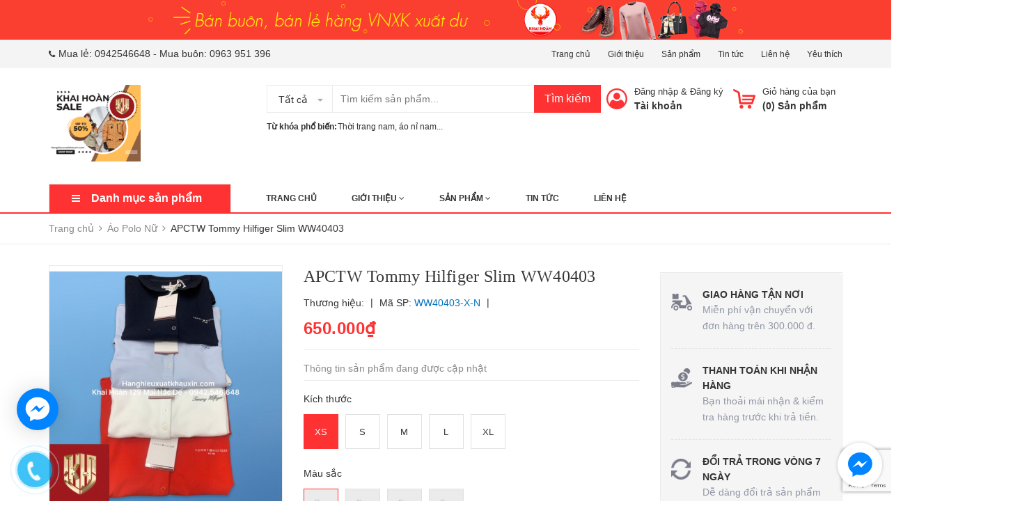

--- FILE ---
content_type: text/html; charset=utf-8
request_url: https://hanghieuxuatkhauxin.com/apctw-tommy-hilfiger-slim-ww40403
body_size: 28477
content:
<!DOCTYPE html>
<html lang="vi">
	<head>
		<meta charset="UTF-8" />
		<meta name="viewport" content="width=device-width, initial-scale=1, maximum-scale=1">				
		<title>
			APCTW Tommy Hilfiger Slim WW40403  Hàng Hiệu Xuất Khẩu Xịn - Khai Hoàn Shop 0942546648			
		</title>
		<!-- ================= Page description ================== -->
		
		<meta name="description" content="">
		
		<!-- ================= Meta ================== -->
		<meta name="keywords" content="APCTW Tommy Hilfiger Slim WW40403, Áo Polo Nữ, Thời Trang Nữ, Hàng Hiệu Xuất Khẩu Xịn - Khai Hoàn Shop 0942546648, hanghieuxuatkhauxin.com"/>		
		<link rel="canonical" href="https://hanghieuxuatkhauxin.com/apctw-tommy-hilfiger-slim-ww40403"/>
		<meta name='revisit-after' content='1 days' />
		<meta name="robots" content="noodp,index,follow" />
		<!-- ================= Favicon ================== -->
		
		<link rel="icon" href="//bizweb.dktcdn.net/100/289/243/themes/630258/assets/favicon.png?1705576078129" type="image/x-icon" />
		
		<!-- Facebook Open Graph meta tags -->
		

	<meta property="og:type" content="product">
	<meta property="og:title" content="APCTW Tommy Hilfiger Slim WW40403">
	
		<meta property="og:image" content="http://bizweb.dktcdn.net/thumb/grande/100/289/243/products/1286952b-fd01-4dbd-9433-2cb87a802616.jpg?v=1707308322823">
		<meta property="og:image:secure_url" content="https://bizweb.dktcdn.net/thumb/grande/100/289/243/products/1286952b-fd01-4dbd-9433-2cb87a802616.jpg?v=1707308322823">
	
		<meta property="og:image" content="http://bizweb.dktcdn.net/thumb/grande/100/289/243/products/1948fedb-0e6d-4c0d-a3e4-6f9c5fe5c7ec.jpg?v=1707308322853">
		<meta property="og:image:secure_url" content="https://bizweb.dktcdn.net/thumb/grande/100/289/243/products/1948fedb-0e6d-4c0d-a3e4-6f9c5fe5c7ec.jpg?v=1707308322853">
	
		<meta property="og:image" content="http://bizweb.dktcdn.net/thumb/grande/100/289/243/products/57d6ebe2-d2d9-44d0-b007-03b067d7890d.jpg?v=1707308322900">
		<meta property="og:image:secure_url" content="https://bizweb.dktcdn.net/thumb/grande/100/289/243/products/57d6ebe2-d2d9-44d0-b007-03b067d7890d.jpg?v=1707308322900">
	
	<meta property="og:price:amount" content="650.000">
	<meta property="og:price:currency" content="VND">

<meta property="og:description" content="">
<meta property="og:url" content="https://hanghieuxuatkhauxin.com/apctw-tommy-hilfiger-slim-ww40403">
<meta property="og:site_name" content="Hàng Hiệu Xuất Khẩu Xịn - Khai Hoàn Shop 0942546648">



	

	<meta name="twitter:card" content="summary">
	
	

	
	<meta name="twitter:title" content="APCTW Tommy Hilfiger Slim WW40403">
	<meta name="twitter:description" content="">
	<meta name="twitter:image" content="https://bizweb.dktcdn.net/thumb/medium/100/289/243/products/1286952b-fd01-4dbd-9433-2cb87a802616.jpg?v=1707308322823">
	<meta name="twitter:image:width" content="240">
	<meta name="twitter:image:height" content="240">
	

		<!-- Header JS -->
		<script src="//bizweb.dktcdn.net/100/289/243/themes/630258/assets/jquery-2.2.3.min.js?1705576078129" type="text/javascript"></script>

		<!-- Bizweb javascript customer -->
		
		<!-- ================= Google Fonts ================== -->
		


		<!-- Plugin CSS -->
		<link rel="stylesheet" href="https://maxcdn.bootstrapcdn.com/bootstrap/3.3.7/css/bootstrap.min.css">
		<link rel="stylesheet" href="//maxcdn.bootstrapcdn.com/font-awesome/4.5.0/css/font-awesome.min.css">
		<link href="//bizweb.dktcdn.net/100/289/243/themes/630258/assets/owl.carousel.min.css?1705576078129" rel="stylesheet" type="text/css" media="all" />
		<!-- Build Main CSS -->
		<link href="//bizweb.dktcdn.net/100/289/243/themes/630258/assets/base.scss.css?1705576078129" rel="stylesheet" type="text/css" media="all" />
		<link href="//bizweb.dktcdn.net/100/289/243/themes/630258/assets/style.scss.css?1705576078129" rel="stylesheet" type="text/css" media="all" />
		<link href="//bizweb.dktcdn.net/100/289/243/themes/630258/assets/module.scss.css?1705576078129" rel="stylesheet" type="text/css" media="all" />
		<link href="//bizweb.dktcdn.net/100/289/243/themes/630258/assets/responsive.scss.css?1705576078129" rel="stylesheet" type="text/css" media="all" />
		<link href="//bizweb.dktcdn.net/100/289/243/themes/630258/assets/fix.scss.css?1705576078129" rel="stylesheet" type="text/css" media="all" />
		<link href="//bizweb.dktcdn.net/100/289/243/themes/630258/assets/iwish.css?1705576078129" rel="stylesheet" type="text/css" media="all" />
		
	<script>
	  var iwish_template='product';
	  var iwish_cid=parseInt('0',10);	  
	</script>
	<script src="//bizweb.dktcdn.net/100/289/243/themes/630258/assets/iwishheader.js?1705576078129" type="text/javascript"></script>

		<!-- Bizweb conter for header -->
		<script>
	var Bizweb = Bizweb || {};
	Bizweb.store = 'khaihoanvnxk.mysapo.net';
	Bizweb.id = 289243;
	Bizweb.theme = {"id":630258,"name":"Khai Hoàn Shop 1","role":"main"};
	Bizweb.template = 'product';
	if(!Bizweb.fbEventId)  Bizweb.fbEventId = 'xxxxxxxx-xxxx-4xxx-yxxx-xxxxxxxxxxxx'.replace(/[xy]/g, function (c) {
	var r = Math.random() * 16 | 0, v = c == 'x' ? r : (r & 0x3 | 0x8);
				return v.toString(16);
			});		
</script>
<script>
	(function () {
		function asyncLoad() {
			var urls = ["//static.zotabox.com/c/5/c50ca4aa89ee488baf70f2a407a0371c/widgets.js?store=khaihoanvnxk.mysapo.net","//productreviews.sapoapps.vn/assets/js/productreviews.min.js?store=khaihoanvnxk.mysapo.net","//static.zotabox.com/c/5/c50ca4aa89ee488baf70f2a407a0371c/widgets.js?store=khaihoanvnxk.mysapo.net","//static.zotabox.com/c/5/c50ca4aa89ee488baf70f2a407a0371c/widgets.js?store=khaihoanvnxk.mysapo.net","//static.zotabox.com/c/5/c50ca4aa89ee488baf70f2a407a0371c/widgets.js?store=khaihoanvnxk.mysapo.net","//static.zotabox.com/c/5/c50ca4aa89ee488baf70f2a407a0371c/widgets.js?store=khaihoanvnxk.mysapo.net","//static.zotabox.com/c/5/c50ca4aa89ee488baf70f2a407a0371c/widgets.js?store=khaihoanvnxk.mysapo.net","https://google-shopping.sapoapps.vn/conversion-tracker/global-tag/3183.js?store=khaihoanvnxk.mysapo.net","https://google-shopping.sapoapps.vn/conversion-tracker/event-tag/3183.js?store=khaihoanvnxk.mysapo.net","https://google-shopping-v2.sapoapps.vn/api/conversion-tracker/global-tag/3637?store=khaihoanvnxk.mysapo.net"];
			for (var i = 0; i < urls.length; i++) {
				var s = document.createElement('script');
				s.type = 'text/javascript';
				s.async = true;
				s.src = urls[i];
				var x = document.getElementsByTagName('script')[0];
				x.parentNode.insertBefore(s, x);
			}
		};
		window.attachEvent ? window.attachEvent('onload', asyncLoad) : window.addEventListener('load', asyncLoad, false);
	})();
</script>


<script>
	window.BizwebAnalytics = window.BizwebAnalytics || {};
	window.BizwebAnalytics.meta = window.BizwebAnalytics.meta || {};
	window.BizwebAnalytics.meta.currency = 'VND';
	window.BizwebAnalytics.tracking_url = '/s';

	var meta = {};
	
	meta.product = {"id": 31353460, "vendor": "", "name": "APCTW Tommy Hilfiger Slim WW40403",
	"type": "Áo Polo CT", "price": 650000 };
	
	
	for (var attr in meta) {
	window.BizwebAnalytics.meta[attr] = meta[attr];
	}
</script>

	
		<script src="/dist/js/stats.min.js?v=96f2ff2"></script>
	












		<script>var ProductReviewsAppUtil=ProductReviewsAppUtil || {};</script>
	</head>
	<body>
		<div class="header">	
	<div class="header-bar">
		<div class="fix-height-img hidden-xs">
			<a href="#">
				<img src="//bizweb.dktcdn.net/100/289/243/themes/630258/assets/topbar.png?1705576078129" alt="Hàng Hiệu Xuất Khẩu Xịn - Khai Hoàn Shop 0942546648">
			</a>
		</div>
		<div class="header-bar-inner">
			<div class="container">
				<div class="row">
					<div class="col-md-6 col-sm-6 col-xs-2 hidden-sm">
												
						<ul class="list-inline message hidden-sm hidden-xs">
							
							<li>
								<p><i class="fa mobile fa-phone"></i>Mua lẻ: <a href="callto:0943546648">0942546648</a> - Mua buôn: <a href="callto:0963951396">0963 951 396</a></p>
							</li>
							
						</ul>

					</div>
					<div class="col-md-6 col-sm-6 d-list col-xs-10  a-right hidden-sm hidden-xs">
						
						
						<span><a href="/">Trang chủ</a></span>
						
						<span><a href="/gioi-thieu">Giới thiệu</a></span>
						
						<span><a href="/collections/all">Sản phẩm</a></span>
						
						<span><a href="/tin-tuc">Tin tức</a></span>
						
						<span><a href="/lien-he">Liên hệ</a></span>
						
						
						<span><a href="javascript:;" data-customer-id="0" class="iWishView">
							Yêu thích
							</a>
						</span>
						
					</div>
					<div class="col-md-6 col-sm-12 d-list col-xs-12 a-right a-center hidden-md hidden-lg">
						
						<span><a href="/account/register">Đăng ký</a></span>
						<span><a href="/account/login">Đăng nhập</a></span>
						
					</div>
				</div>

			</div>    
		</div>
	</div>
	<header class="site-header ">
		<div class="container">

			<div class="site-header-inner">
				<div class="menu-bar hidden-md hidden-lg">
					<i class="fa fa-align-justify"></i>
				</div>
				<div class="header-left">
					<div class="logo">
						
						
						<a href="/" class="logo-wrapper ">					
							<img src="//bizweb.dktcdn.net/100/289/243/themes/630258/assets/logo.png?1705576078129" alt="logo ">					
						</a>
						
						
					</div>
				</div>
				<div class="header-left margin-left-50 hidden-xs hidden-sm">
					<div class="header_search">
	<form class="input-group search-bar" action="/search" method="get" role="search">
		<div class="collection-selector">
			<div class="search_text">Tất cả</div>
			<div id="search_info" class="list_search" style="display: none;">
				  
				<div class="search_item" data-coll-id="3209542">Áo Sơ Mi Nữ</div>
				  
				<div class="search_item" data-coll-id="3209235">Áo Sơ Mi Nam</div>
				  
				<div class="search_item" data-coll-id="3209234">Váy</div>
				  
				<div class="search_item" data-coll-id="3208564">Phụ Kiện</div>
				  
				<div class="search_item" data-coll-id="3208156">Quần Dài Nữ</div>
				  
				<div class="search_item" data-coll-id="3208155">Áo Khoác Nữ</div>
				  
				<div class="search_item" data-coll-id="3208154">Áo Nỉ Nữ</div>
				  
				<div class="search_item" data-coll-id="3208153">Áo Polo Nữ</div>
				  
				<div class="search_item" data-coll-id="3208146">Áo Tshirt Nữ</div>
				  
				<div class="search_item" data-coll-id="3208141">Quần Dài Nam</div>
				  
				<div class="search_item" data-coll-id="3208139">Quần Short Nữ</div>
				  
				<div class="search_item" data-coll-id="3208138">Áo Khoác Nam</div>
				  
				<div class="search_item" data-coll-id="3208137">Áo Nỉ Nam</div>
				  
				<div class="search_item" data-coll-id="3208136">Áo Polo Nam</div>
				  
				<div class="search_item" data-coll-id="3208135">Áo Tshirt Nam</div>
				  
				<div class="search_item" data-coll-id="3208134">Quần Short Nam</div>
				  
				<div class="search_item" data-coll-id="3208120">Thời Trang Trẻ Em</div>
				  
				<div class="search_item" data-coll-id="3208119">Thời Trang Nữ</div>
				  
				<div class="search_item" data-coll-id="3208118">Thời Trang Nam</div>
				
				<div class="liner_search"></div>
				<div class="search_item active" data-coll-id="0">Tất cả</div>
			</div>
		</div>
		<input type="search" name="query" value="" placeholder="Tìm kiếm sản phẩm... " class="input-group-field st-default-search-input search-text" autocomplete="off">
		<span class="input-group-btn">
			<button class="btn icon-fallback-text">
				Tìm kiếm
			</button>
		</span>
	</form>
	<div class="header-tag hidden-sm hidden-xs">
		<b>Từ khóa phổ biến:</b> 
		
		
		<a href="/search?q=Th%E1%BB%9Di%20trang%20nam">Thời trang nam</a>, 
		
		<a href="/search?q=%20%C3%A1o%20n%E1%BB%89%20nam..."> áo nỉ nam...</a>
		
	</div>
</div> 
				</div>
				<div class="header-right">
					<div class="mini-cart text-xs-center">

						<div class="heading-cart header-acount text-xs-left margin-right-0">
							<a href="/cart" class="icon-cart">
								<img src="//bizweb.dktcdn.net/100/289/243/themes/630258/assets/cart-icon.png?1705576078129" alt="H&#224;ng Hiệu Xuất Khẩu Xịn - Khai Ho&#224;n Shop 0942546648" />
							</a>
							<div class="heading-cart text-xs-left">

								<p><a href="/cart">Giỏ hàng của bạn</a></p>
								<p><b>(<span class="cartCount">0</span>) Sản phẩm</b></p>

							</div>

						</div>
						<div>
							<div style="" class="top-cart-content arrow_box hidden-lg-down">
								<!-- <div class="block-subtitle">Sản phẩm đã cho vào giỏ hàng</div> -->
								<ul id="cart-sidebar" class="mini-products-list count_li">
									<li class="list-item">
										<ul></ul>
									</li>
									<li class="action">
										<ul>
											<li class="li-fix-1">
												<div class="top-subtotal">
													Tổng tiền thanh toán: 
													<span class="price"></span>
												</div>
											</li>
											<li class="li-fix-2" style="">
												<div class="actions">

													<a href="/cart" class="view-cart">
														<span>Giỏ hàng</span>
													</a>
													<a href="/checkout" class="btn-checkout">
														<span>Thanh toán</span>
													</a>
												</div>
											</li>
										</ul>
									</li>
								</ul>

								<script>
									var count = $("ul.count_li > li.item").length;									
								</script>
							</div>
						</div>
					</div>
					<div class="header-acount hidden-sm hidden-xs">
						<a href="/account" class="icon-cart">
							<img src="//bizweb.dktcdn.net/100/289/243/themes/630258/assets/user-icon.png?1705576078129" alt="H&#224;ng Hiệu Xuất Khẩu Xịn - Khai Ho&#224;n Shop 0942546648" />

						</a>
						<div class="heading-cart text-xs-left">
							
							
							<p><a href="/account/login" data-toggle="modal" data-target="#dangnhap">Đăng nhập</a> & <a href="/account/register" data-toggle="modal" data-target="#dangky">Đăng ký</a></p>


							
							<a href="/account">Tài khoản</a>
							
						</div>


					</div>
				</div>


			</div>
			<div class="header_search hidden-lg hidden-md">
				<form class="input-group search-bar" action="/search" method="get" role="search">					
					<input type="search" name="query" value="" placeholder="Tìm kiếm... " class="input-group-field st-default-search-input search-text" autocomplete="off">
					<span class="input-group-btn">
						<button class="btn icon-fallback-text">
							Tìm kiếm
						</button>
					</span>
				</form>
				<div class="header-tag hidden-sm hidden-xs">
					<b>Từ khóa phổ biến:</b> 
					
					
					<a href="/search?q=Th%E1%BB%9Di%20trang%20nam">Thời trang nam</a>, 
					
					<a href="/search?q=%20%C3%A1o%20n%E1%BB%89%20nam..."> áo nỉ nam...</a>
					
				</div>
			</div>
		</div>
		<div class="bot-header hidden-xs hidden-sm">
			<div class="container">
				<div class="bot-header-left f-left khodattenqua">
					<a href="javascript:;">Danh mục sản phẩm</a>
				</div>
				<div class="bot-header-center f-left">
					<ul class="bot-header-menu">
												
						
						<li class="nav-item "><a class="nav-link" href="/">Trang chủ</a></li>

						
												
						
						<li class="nav-item ">
							<a href="/gioi-thieu" class="nav-link">Giới thiệu <i class="fa fa-angle-down" data-toggle="dropdown"></i></a>
							<ul class="dropdown-menu">
								

							</ul>

						</li>

						
												
						
						<li class="nav-item ">
							<a href="/collections/all" class="nav-link">Sản phẩm <i class="fa fa-angle-down" data-toggle="dropdown"></i></a>
							<ul class="dropdown-menu">
								
								
								<li class="dropdown-submenu nav-item-lv2">
									<a class="nav-link" href="/thoi-trang-nam">Thời Trang Nam <i class="fa fa-angle-right"></i></a>

									<ul class="dropdown-menu">
																
										<li class="nav-item-lv3">
											<a class="nav-link" href="/quan-short-nam">Quần Short Nam</a>
										</li>						
																
										<li class="nav-item-lv3">
											<a class="nav-link" href="/ao-tshirt-nam">Áo Tshirt Nam</a>
										</li>						
																
										<li class="nav-item-lv3">
											<a class="nav-link" href="/ao-polo-nam">Áo Polo Nam</a>
										</li>						
																
										<li class="nav-item-lv3">
											<a class="nav-link" href="/ao-ni-nam">Áo Nỉ Nam</a>
										</li>						
																
										<li class="nav-item-lv3">
											<a class="nav-link" href="/ao-khoac-nam">Áo Khoác Nam</a>
										</li>						
																
										<li class="nav-item-lv3">
											<a class="nav-link" href="/quan-dai-nam">Quần Dài Nam</a>
										</li>						
																
										<li class="nav-item-lv3">
											<a class="nav-link" href="/ao-so-mi-nam">Áo Sơ Mi Nam</a>
										</li>						
										
									</ul>                      
								</li>
								
								
								
								<li class="dropdown-submenu nav-item-lv2">
									<a class="nav-link" href="/thoi-trang-nu">Thời Trang Nữ <i class="fa fa-angle-right"></i></a>

									<ul class="dropdown-menu">
																
										<li class="nav-item-lv3">
											<a class="nav-link" href="/quan-short-nu">Quần Short Nữ</a>
										</li>						
																
										<li class="nav-item-lv3">
											<a class="nav-link" href="/ao-tshirt-nu">Áo Tshirt Nữ</a>
										</li>						
																
										<li class="nav-item-lv3">
											<a class="nav-link" href="/ao-polo-nu">Áo Polo Nữ</a>
										</li>						
																
										<li class="nav-item-lv3">
											<a class="nav-link" href="/ao-ni-nu">Áo Nỉ Nữ</a>
										</li>						
																
										<li class="nav-item-lv3">
											<a class="nav-link" href="/ao-khoac-nu">Áo Khoác Nữ</a>
										</li>						
																
										<li class="nav-item-lv3">
											<a class="nav-link" href="/quan-dai-nu">Quần Dài Nữ</a>
										</li>						
																
										<li class="nav-item-lv3">
											<a class="nav-link" href="/vay">Váy</a>
										</li>						
																
										<li class="nav-item-lv3">
											<a class="nav-link" href="/ao-so-mi-nu">Áo Sơ Mi Nữ</a>
										</li>						
										
									</ul>                      
								</li>
								
								
								
								<li class="dropdown-submenu nav-item-lv2">
									<a class="nav-link" href="/thoi-trang-tre-em">Thời Trang Trẻ Em <i class="fa fa-angle-right"></i></a>

									<ul class="dropdown-menu">
										
									</ul>                      
								</li>
								
								
								
								<li class="dropdown-submenu nav-item-lv2">
									<a class="nav-link" href="/phu-kien">Phụ Kiện <i class="fa fa-angle-right"></i></a>

									<ul class="dropdown-menu">
										
									</ul>                      
								</li>
								
								

							</ul>

						</li>

						
												
						
						<li class="nav-item "><a class="nav-link" href="/tin-tuc">Tin tức</a></li>

						
												
						
						<li class="nav-item "><a class="nav-link" href="/lien-he">Liên hệ</a></li>

						
						

					</ul>
				</div>

			</div>

		</div>

	</header>

</div>

<div class="catogory-other-page khodattenqua">
	<div class="section section-category">
		<div class="cate-overlay"></div>
		<div class="container">
			<div class="row row-noGutter">
				<div class="col-lg-3 col-262">
					<div class="cate-sidebar">
						<nav>
	<div class="hidden-md  hidden-lg">
		<h2 class="mobile-title">
			Danh mục sản phẩm
		</h2>
	</div>		
	<ul id="nav" class="site-nav vertical-nav">
		
		
		

		
		
		
		
		
		<li class="lev-1 nav-item  clearfix has-mega mega-menu">
	<div class="icon">
		<img src="//bizweb.dktcdn.net/100/289/243/themes/630258/assets/cate1_icon.png?1705576078129" alt="Thời Trang Nam">
		<img src="//bizweb.dktcdn.net/100/289/243/themes/630258/assets/cate1_w_icon.png?1705576078129" alt=" Thời Trang Nam">
	</div>
	<a href="/thoi-trang-nam">
		<span> Thời Trang Nam 
		<i class="label "></i>
		</span>
		<p>Thời trang nam</p>
		
		 <i class="fa fa-angle-right"></i>
		
		
	</a>  
	
	<ul class="dropdown-menu mega-menu-content clearfix ">
		
		<li class="col-sm-12">
			<ul>
				
				
				<li class="col-sm-3">
					<ul class="mega-item">
						<li class="h3">
							<a href="/quan-short-nam">
								<span> Quần Short Nam</span>
							</a>
						</li>						
					</ul>
				</li>
				

				
				
				<li class="col-sm-3">
					<ul class="mega-item">
						<li class="h3">
							<a href="/ao-tshirt-nam">
								<span> Áo Tshirt Nam</span>
							</a>
						</li>						
					</ul>
				</li>
				

				
				
				<li class="col-sm-3">
					<ul class="mega-item">
						<li class="h3">
							<a href="/ao-polo-nam">
								<span> Áo Polo Nam</span>
							</a>
						</li>						
					</ul>
				</li>
				

				
				
				<li class="col-sm-3">
					<ul class="mega-item">
						<li class="h3">
							<a href="/ao-ni-nam">
								<span> Áo Nỉ Nam</span>
							</a>
						</li>						
					</ul>
				</li>
				

				
				
				<li class="col-sm-3">
					<ul class="mega-item">
						<li class="h3">
							<a href="/ao-khoac-nam">
								<span> Áo Khoác Nam</span>
							</a>
						</li>						
					</ul>
				</li>
				

				
				
				<li class="col-sm-3">
					<ul class="mega-item">
						<li class="h3">
							<a href="/quan-dai-nam">
								<span> Quần Dài Nam</span>
							</a>
						</li>						
					</ul>
				</li>
				

				
				
				<li class="col-sm-3">
					<ul class="mega-item">
						<li class="h3">
							<a href="/ao-so-mi-nam">
								<span> Áo Sơ Mi Nam</span>
							</a>
						</li>						
					</ul>
				</li>
				

				

			</ul>
		</li>
		
		




	</ul>
	
</li>
		
		

		
		
		
		
		
		<li class="lev-1 nav-item  clearfix has-mega mega-menu">
	<div class="icon">
		<img src="//bizweb.dktcdn.net/100/289/243/themes/630258/assets/cate2_icon.png?1705576078129" alt="Thời Trang Nữ">
		<img src="//bizweb.dktcdn.net/100/289/243/themes/630258/assets/cate2_w_icon.png?1705576078129" alt=" Thời Trang Nữ">
	</div>
	<a href="/thoi-trang-nu">
		<span> Thời Trang Nữ 
		<i class="label "></i>
		</span>
		<p>Thời trang nữ</p>
		
		 <i class="fa fa-angle-right"></i>
		
		
	</a>  
	
	<ul class="dropdown-menu mega-menu-content clearfix ">
		
		<li class="col-sm-12">
			<ul>
				
				
				<li class="col-sm-3">
					<ul class="mega-item">
						<li class="h3">
							<a href="/quan-short-nu">
								<span> Quần Short Nữ</span>
							</a>
						</li>						
					</ul>
				</li>
				

				
				
				<li class="col-sm-3">
					<ul class="mega-item">
						<li class="h3">
							<a href="/ao-tshirt-nu">
								<span> Áo Tshirt Nữ</span>
							</a>
						</li>						
					</ul>
				</li>
				

				
				
				<li class="col-sm-3">
					<ul class="mega-item">
						<li class="h3">
							<a href="/ao-polo-nu">
								<span> Áo Polo Nữ</span>
							</a>
						</li>						
					</ul>
				</li>
				

				
				
				<li class="col-sm-3">
					<ul class="mega-item">
						<li class="h3">
							<a href="/ao-ni-nu">
								<span> Áo Nỉ Nữ</span>
							</a>
						</li>						
					</ul>
				</li>
				

				
				
				<li class="col-sm-3">
					<ul class="mega-item">
						<li class="h3">
							<a href="/ao-khoac-nu">
								<span> Áo Khoác Nữ</span>
							</a>
						</li>						
					</ul>
				</li>
				

				
				
				<li class="col-sm-3">
					<ul class="mega-item">
						<li class="h3">
							<a href="/quan-dai-nu">
								<span> Quần Dài Nữ</span>
							</a>
						</li>						
					</ul>
				</li>
				

				
				
				<li class="col-sm-3">
					<ul class="mega-item">
						<li class="h3">
							<a href="/vay">
								<span> Váy</span>
							</a>
						</li>						
					</ul>
				</li>
				

				
				
				<li class="col-sm-3">
					<ul class="mega-item">
						<li class="h3">
							<a href="/ao-so-mi-nu">
								<span> Áo Sơ Mi Nữ</span>
							</a>
						</li>						
					</ul>
				</li>
				

				

			</ul>
		</li>
		
		




	</ul>
	
</li>
		
		

		
		
		
		
		
		<li class="lev-1 nav-item  clearfix has-mega mega-menu">
	<div class="icon">
		<img src="//bizweb.dktcdn.net/100/289/243/themes/630258/assets/cate3_icon.png?1705576078129" alt="Thời Trang Trẻ Em">
		<img src="//bizweb.dktcdn.net/100/289/243/themes/630258/assets/cate3_w_icon.png?1705576078129" alt=" Thời Trang Trẻ Em">
	</div>
	<a href="/thoi-trang-tre-em">
		<span> Thời Trang Trẻ Em 
		<i class="label "></i>
		</span>
		<p>Thời trang trẻ em...</p>
		
		 <i class="fa fa-angle-right"></i>
		
		
	</a>  
	
	<ul class="dropdown-menu mega-menu-content clearfix ">
		
		<li class="col-sm-12">
			<ul>
				

			</ul>
		</li>
		
		




	</ul>
	
</li>
		
		

		
		
		
		
		
		<li class="lev-1 nav-item  clearfix has-mega mega-menu">
	<div class="icon">
		<img src="//bizweb.dktcdn.net/100/289/243/themes/630258/assets/cate4_icon.png?1705576078129" alt="Phụ Kiện">
		<img src="//bizweb.dktcdn.net/100/289/243/themes/630258/assets/cate4_w_icon.png?1705576078129" alt=" Phụ Kiện">
	</div>
	<a href="/phu-kien">
		<span> Phụ Kiện 
		<i class="label "></i>
		</span>
		<p>Giày dép</p>
		
		 <i class="fa fa-angle-right"></i>
		
		
	</a>  
	
	<ul class="dropdown-menu mega-menu-content clearfix ">
		
		<li class="col-sm-12">
			<ul>
				

			</ul>
		</li>
		
		




	</ul>
	
</li>
		
		
	</ul>
</nav>
					</div>
				</div>
				<div class="col-lg-9 col-fix262 col-md-12">
					<div class="cate-banner">

					</div>
					<div class="banner-product">

					</div>

				</div>
			</div>

		</div>
	</div>
</div>

		<!-- Main content -->		
		<script src="https://cdnjs.cloudflare.com/ajax/libs/jquery-cookie/1.4.1/jquery.cookie.min.js" type="text/javascript"></script>
<div class="hidden">
	
	
	
	
	
	
	
</div>
<div class="fixbg-breadcrumb">

	<section class="bread-crumb">	
		<div class="container">
			<div class="row">
				<div class="col-xs-12">
					<ul class="breadcrumb" itemscope itemtype="http://data-vocabulary.org/Breadcrumb">					
						<li class="home">
							<a itemprop="url" href="/" ><span itemprop="title">Trang chủ</span></a>						
							<span><i class="fa fa-angle-right"></i></span>
						</li>
						
						
						<li>
							<a itemprop="url" href="/ao-polo-nu"><span itemprop="title">Áo Polo Nữ</span></a>						
							<span><i class="fa fa-angle-right"></i></span>
						</li>
						
						<li><strong><span itemprop="title">APCTW Tommy Hilfiger Slim WW40403</span></strong><li>
						
					</ul>
				</div>
			</div>
		</div>
	</section>
</div>
<div class="container ct_blog_outer_wrap">
	<div class="row">
		<div class="col-md-12 col-lg-9">
			<section  itemscope itemtype="http://schema.org/Product">	
				<meta itemprop="name" content="APCTW Tommy Hilfiger Slim WW40403">
				<meta itemprop="url" content="//hanghieuxuatkhauxin.com/apctw-tommy-hilfiger-slim-ww40403">
				<meta itemprop="image" content="http://bizweb.dktcdn.net/thumb/grande/100/289/243/products/1286952b-fd01-4dbd-9433-2cb87a802616.jpg?v=1707308322823">
				
				<meta itemprop="model" content="">
				
				<div itemprop="offers" itemscope itemtype="http://schema.org/Offer">
					<meta itemprop="price" content="650.000₫">
					
					<meta itemprop="priceCurrency" content="VND">
				</div>
				<meta itemprop="description" content="">
				

				<div class="containerx">
					<div class="row">
						<div class="col-xs-12 details-product">
							<div class="row">
								<div class="col-xs-12 col-sm-12 col-md-6 col-lg-5">
									<div class="relative product-image-block ">
										<div class="large-image">

											<a href="//bizweb.dktcdn.net/thumb/1024x1024/100/289/243/products/1286952b-fd01-4dbd-9433-2cb87a802616.jpg?v=1707308322823" data-rel="prettyPhoto[product-gallery]">
												<img id="zoom_01" src="//bizweb.dktcdn.net/thumb/large/100/289/243/products/1286952b-fd01-4dbd-9433-2cb87a802616.jpg?v=1707308322823" alt="APCTW Tommy Hilfiger Slim WW40403">
											</a>							
											<div class="hidden">
												

												<div class="item">
													<a href="https://bizweb.dktcdn.net/100/289/243/products/1286952b-fd01-4dbd-9433-2cb87a802616.jpg?v=1707308322823" data-image="https://bizweb.dktcdn.net/100/289/243/products/1286952b-fd01-4dbd-9433-2cb87a802616.jpg?v=1707308322823" data-zoom-image="https://bizweb.dktcdn.net/100/289/243/products/1286952b-fd01-4dbd-9433-2cb87a802616.jpg?v=1707308322823" data-rel="prettyPhoto[product-gallery]">										
													</a>
												</div>	
												

												<div class="item">
													<a href="https://bizweb.dktcdn.net/100/289/243/products/1948fedb-0e6d-4c0d-a3e4-6f9c5fe5c7ec.jpg?v=1707308322853" data-image="https://bizweb.dktcdn.net/100/289/243/products/1948fedb-0e6d-4c0d-a3e4-6f9c5fe5c7ec.jpg?v=1707308322853" data-zoom-image="https://bizweb.dktcdn.net/100/289/243/products/1948fedb-0e6d-4c0d-a3e4-6f9c5fe5c7ec.jpg?v=1707308322853" data-rel="prettyPhoto[product-gallery]">										
													</a>
												</div>	
												

												<div class="item">
													<a href="https://bizweb.dktcdn.net/100/289/243/products/57d6ebe2-d2d9-44d0-b007-03b067d7890d.jpg?v=1707308322900" data-image="https://bizweb.dktcdn.net/100/289/243/products/57d6ebe2-d2d9-44d0-b007-03b067d7890d.jpg?v=1707308322900" data-zoom-image="https://bizweb.dktcdn.net/100/289/243/products/57d6ebe2-d2d9-44d0-b007-03b067d7890d.jpg?v=1707308322900" data-rel="prettyPhoto[product-gallery]">										
													</a>
												</div>	
												

												<div class="item">
													<a href="https://bizweb.dktcdn.net/100/289/243/products/349a96d2-37f8-4224-8572-43f86455c7aa.jpg?v=1707308322900" data-image="https://bizweb.dktcdn.net/100/289/243/products/349a96d2-37f8-4224-8572-43f86455c7aa.jpg?v=1707308322900" data-zoom-image="https://bizweb.dktcdn.net/100/289/243/products/349a96d2-37f8-4224-8572-43f86455c7aa.jpg?v=1707308322900" data-rel="prettyPhoto[product-gallery]">										
													</a>
												</div>	
												

												<div class="item">
													<a href="https://bizweb.dktcdn.net/100/289/243/products/24dcafc6-8eb5-4ef1-81eb-6300d815ef89.jpg?v=1707308322923" data-image="https://bizweb.dktcdn.net/100/289/243/products/24dcafc6-8eb5-4ef1-81eb-6300d815ef89.jpg?v=1707308322923" data-zoom-image="https://bizweb.dktcdn.net/100/289/243/products/24dcafc6-8eb5-4ef1-81eb-6300d815ef89.jpg?v=1707308322923" data-rel="prettyPhoto[product-gallery]">										
													</a>
												</div>	
												

												<div class="item">
													<a href="https://bizweb.dktcdn.net/100/289/243/products/a4989b5a-50e4-43c7-a7e9-47f4b12b0737.jpg?v=1707308322853" data-image="https://bizweb.dktcdn.net/100/289/243/products/a4989b5a-50e4-43c7-a7e9-47f4b12b0737.jpg?v=1707308322853" data-zoom-image="https://bizweb.dktcdn.net/100/289/243/products/a4989b5a-50e4-43c7-a7e9-47f4b12b0737.jpg?v=1707308322853" data-rel="prettyPhoto[product-gallery]">										
													</a>
												</div>	
												

												<div class="item">
													<a href="https://bizweb.dktcdn.net/100/289/243/products/392329f9-1db4-4915-9852-4fffc20c7402.jpg?v=1707308322587" data-image="https://bizweb.dktcdn.net/100/289/243/products/392329f9-1db4-4915-9852-4fffc20c7402.jpg?v=1707308322587" data-zoom-image="https://bizweb.dktcdn.net/100/289/243/products/392329f9-1db4-4915-9852-4fffc20c7402.jpg?v=1707308322587" data-rel="prettyPhoto[product-gallery]">										
													</a>
												</div>	
												

												<div class="item">
													<a href="https://bizweb.dktcdn.net/100/289/243/products/c0583fa4-2158-436e-adf6-c62f620b36c9.jpg?v=1707308331867" data-image="https://bizweb.dktcdn.net/100/289/243/products/c0583fa4-2158-436e-adf6-c62f620b36c9.jpg?v=1707308331867" data-zoom-image="https://bizweb.dktcdn.net/100/289/243/products/c0583fa4-2158-436e-adf6-c62f620b36c9.jpg?v=1707308331867" data-rel="prettyPhoto[product-gallery]">										
													</a>
												</div>	
												

												<div class="item">
													<a href="https://bizweb.dktcdn.net/100/289/243/products/449c3c7c-ff44-4f84-a196-b780c7705d45.jpg?v=1707308331867" data-image="https://bizweb.dktcdn.net/100/289/243/products/449c3c7c-ff44-4f84-a196-b780c7705d45.jpg?v=1707308331867" data-zoom-image="https://bizweb.dktcdn.net/100/289/243/products/449c3c7c-ff44-4f84-a196-b780c7705d45.jpg?v=1707308331867" data-rel="prettyPhoto[product-gallery]">										
													</a>
												</div>	
												

												<div class="item">
													<a href="https://bizweb.dktcdn.net/100/289/243/products/b5f8dce9-9fd9-4f08-9e85-61f300d23696.jpg?v=1707308331867" data-image="https://bizweb.dktcdn.net/100/289/243/products/b5f8dce9-9fd9-4f08-9e85-61f300d23696.jpg?v=1707308331867" data-zoom-image="https://bizweb.dktcdn.net/100/289/243/products/b5f8dce9-9fd9-4f08-9e85-61f300d23696.jpg?v=1707308331867" data-rel="prettyPhoto[product-gallery]">										
													</a>
												</div>	
												
											</div>
										</div>						
										
										<div id="gallery_01" class="owl-carousel owl-theme thumbnail-product margin-top-15" data-md-items="4" data-sm-items="4" data-xs-items="4" data-xss-items="3" data-margin="20" data-nav="true">
											

											<div class="item">
												<a class="thumb-link" href="javascript:void(0);" data-image="https://bizweb.dktcdn.net/100/289/243/products/1286952b-fd01-4dbd-9433-2cb87a802616.jpg?v=1707308322823" data-zoom-image="//bizweb.dktcdn.net/thumb/1024x1024/100/289/243/products/1286952b-fd01-4dbd-9433-2cb87a802616.jpg?v=1707308322823">
													<img  src="//bizweb.dktcdn.net/thumb/medium/100/289/243/products/1286952b-fd01-4dbd-9433-2cb87a802616.jpg?v=1707308322823" alt="APCTW Tommy Hilfiger Slim WW40403">
												</a>
											</div>
											

											<div class="item">
												<a class="thumb-link" href="javascript:void(0);" data-image="https://bizweb.dktcdn.net/100/289/243/products/1948fedb-0e6d-4c0d-a3e4-6f9c5fe5c7ec.jpg?v=1707308322853" data-zoom-image="//bizweb.dktcdn.net/thumb/1024x1024/100/289/243/products/1948fedb-0e6d-4c0d-a3e4-6f9c5fe5c7ec.jpg?v=1707308322853">
													<img  src="//bizweb.dktcdn.net/thumb/medium/100/289/243/products/1948fedb-0e6d-4c0d-a3e4-6f9c5fe5c7ec.jpg?v=1707308322853" alt="APCTW Tommy Hilfiger Slim WW40403">
												</a>
											</div>
											

											<div class="item">
												<a class="thumb-link" href="javascript:void(0);" data-image="https://bizweb.dktcdn.net/100/289/243/products/57d6ebe2-d2d9-44d0-b007-03b067d7890d.jpg?v=1707308322900" data-zoom-image="//bizweb.dktcdn.net/thumb/1024x1024/100/289/243/products/57d6ebe2-d2d9-44d0-b007-03b067d7890d.jpg?v=1707308322900">
													<img  src="//bizweb.dktcdn.net/thumb/medium/100/289/243/products/57d6ebe2-d2d9-44d0-b007-03b067d7890d.jpg?v=1707308322900" alt="APCTW Tommy Hilfiger Slim WW40403">
												</a>
											</div>
											

											<div class="item">
												<a class="thumb-link" href="javascript:void(0);" data-image="https://bizweb.dktcdn.net/100/289/243/products/349a96d2-37f8-4224-8572-43f86455c7aa.jpg?v=1707308322900" data-zoom-image="//bizweb.dktcdn.net/thumb/1024x1024/100/289/243/products/349a96d2-37f8-4224-8572-43f86455c7aa.jpg?v=1707308322900">
													<img  src="//bizweb.dktcdn.net/thumb/medium/100/289/243/products/349a96d2-37f8-4224-8572-43f86455c7aa.jpg?v=1707308322900" alt="APCTW Tommy Hilfiger Slim WW40403">
												</a>
											</div>
											

											<div class="item">
												<a class="thumb-link" href="javascript:void(0);" data-image="https://bizweb.dktcdn.net/100/289/243/products/24dcafc6-8eb5-4ef1-81eb-6300d815ef89.jpg?v=1707308322923" data-zoom-image="//bizweb.dktcdn.net/thumb/1024x1024/100/289/243/products/24dcafc6-8eb5-4ef1-81eb-6300d815ef89.jpg?v=1707308322923">
													<img  src="//bizweb.dktcdn.net/thumb/medium/100/289/243/products/24dcafc6-8eb5-4ef1-81eb-6300d815ef89.jpg?v=1707308322923" alt="APCTW Tommy Hilfiger Slim WW40403">
												</a>
											</div>
											

											<div class="item">
												<a class="thumb-link" href="javascript:void(0);" data-image="https://bizweb.dktcdn.net/100/289/243/products/a4989b5a-50e4-43c7-a7e9-47f4b12b0737.jpg?v=1707308322853" data-zoom-image="//bizweb.dktcdn.net/thumb/1024x1024/100/289/243/products/a4989b5a-50e4-43c7-a7e9-47f4b12b0737.jpg?v=1707308322853">
													<img  src="//bizweb.dktcdn.net/thumb/medium/100/289/243/products/a4989b5a-50e4-43c7-a7e9-47f4b12b0737.jpg?v=1707308322853" alt="APCTW Tommy Hilfiger Slim WW40403">
												</a>
											</div>
											

											<div class="item">
												<a class="thumb-link" href="javascript:void(0);" data-image="https://bizweb.dktcdn.net/100/289/243/products/392329f9-1db4-4915-9852-4fffc20c7402.jpg?v=1707308322587" data-zoom-image="//bizweb.dktcdn.net/thumb/1024x1024/100/289/243/products/392329f9-1db4-4915-9852-4fffc20c7402.jpg?v=1707308322587">
													<img  src="//bizweb.dktcdn.net/thumb/medium/100/289/243/products/392329f9-1db4-4915-9852-4fffc20c7402.jpg?v=1707308322587" alt="APCTW Tommy Hilfiger Slim WW40403">
												</a>
											</div>
											

											<div class="item">
												<a class="thumb-link" href="javascript:void(0);" data-image="https://bizweb.dktcdn.net/100/289/243/products/c0583fa4-2158-436e-adf6-c62f620b36c9.jpg?v=1707308331867" data-zoom-image="//bizweb.dktcdn.net/thumb/1024x1024/100/289/243/products/c0583fa4-2158-436e-adf6-c62f620b36c9.jpg?v=1707308331867">
													<img  src="//bizweb.dktcdn.net/thumb/medium/100/289/243/products/c0583fa4-2158-436e-adf6-c62f620b36c9.jpg?v=1707308331867" alt="APCTW Tommy Hilfiger Slim WW40403">
												</a>
											</div>
											

											<div class="item">
												<a class="thumb-link" href="javascript:void(0);" data-image="https://bizweb.dktcdn.net/100/289/243/products/449c3c7c-ff44-4f84-a196-b780c7705d45.jpg?v=1707308331867" data-zoom-image="//bizweb.dktcdn.net/thumb/1024x1024/100/289/243/products/449c3c7c-ff44-4f84-a196-b780c7705d45.jpg?v=1707308331867">
													<img  src="//bizweb.dktcdn.net/thumb/medium/100/289/243/products/449c3c7c-ff44-4f84-a196-b780c7705d45.jpg?v=1707308331867" alt="APCTW Tommy Hilfiger Slim WW40403">
												</a>
											</div>
											

											<div class="item">
												<a class="thumb-link" href="javascript:void(0);" data-image="https://bizweb.dktcdn.net/100/289/243/products/b5f8dce9-9fd9-4f08-9e85-61f300d23696.jpg?v=1707308331867" data-zoom-image="//bizweb.dktcdn.net/thumb/1024x1024/100/289/243/products/b5f8dce9-9fd9-4f08-9e85-61f300d23696.jpg?v=1707308331867">
													<img  src="//bizweb.dktcdn.net/thumb/medium/100/289/243/products/b5f8dce9-9fd9-4f08-9e85-61f300d23696.jpg?v=1707308331867" alt="APCTW Tommy Hilfiger Slim WW40403">
												</a>
											</div>
											
										</div>
										
									</div>
								</div>
								<div class="col-xs-12 col-sm-12 col-md-6 col-lg-7 details-pro a-left">
									<h1 class="title-head">APCTW Tommy Hilfiger Slim WW40403</h1>
									<div class="review hidden">
										<div class="bizweb-product-reviews-badge" data-id="31353460"></div>
										<span class="line"> | </span>
										<span id="comment" onclick="scrollToxx();">Viết nhận xét</span>
									</div>
									<div class="detail-header-info">
										Thương hiệu: 
										<span class="vendor">										
											
											
											
											

										</span>
										<span class="line">|</span>
										Mã SP: 
										<span class="masp">
											
											
											
											
										</span>
										<span class="line">|</span>
										<span class="inline-block">
											<div class="bizweb-product-reviews-badge" data-id="31353460"></div>
										</span>
									</div>


									<div class="price-box">
										
										<span class="special-price"><span class="price product-price">650.000₫</span> </span> <!-- Giá Khuyến mại -->
										<span class="old-price"><del class="price product-price-old" >0₫</del> </span> <!-- Giá gốc -->
										
									</div>

														
									<div class="product_description">
										<div class="rte description">
											
											
											Thông tin sản phẩm đang được cập nhật
																			
											

										</div>
									</div>
									

									<div class="form-product">
										<form enctype="multipart/form-data" id="add-to-cart-form" action="/cart/add" method="post" class="form-inline margin-bottom-10 dqdt-form">
											
											
											













<style>
	label[for="product-select-option-0"] { display: none; }
	#product-select-option-0 { display: none; }
	#product-select-option-0 + .custom-style-select-box { display: none !important; }
</style>
<script>$(window).load(function() { $('.selector-wrapper:eq(0)').hide(); });</script>








<div class=" swatch clearfix" data-option-index="0">
	<div class="header">Kích thước</div>
	
	
	
	
	
	 
	
	<div data-value="XS" class="swatch-element XS soldout">

		
		<input id="swatch-0-XS" type="radio" name="option-0" value="XS" checked  />
		
		<label for="swatch-0-XS">
			XS
			<img class="crossed-out" src="//bizweb.dktcdn.net/100/289/243/themes/630258/assets/soldout.png?1705576078129" alt="XS" />
		</label>
		
	</div>
	
	
	
	
	
	
	
	
	
	
	
	
	
	
	
	
	
	
	 
	
	<div data-value="S" class="swatch-element S soldout">

		
		<input id="swatch-0-S" type="radio" name="option-0" value="S"  />
		
		<label for="swatch-0-S">
			S
			<img class="crossed-out" src="//bizweb.dktcdn.net/100/289/243/themes/630258/assets/soldout.png?1705576078129" alt="S" />
		</label>
		
	</div>
	
	
	
	
	
	
	
	
	
	
	
	
	
	
	
	
	
	
	 
	
	<div data-value="M" class="swatch-element M soldout">

		
		<input id="swatch-0-M" type="radio" name="option-0" value="M"  />
		
		<label for="swatch-0-M">
			M
			<img class="crossed-out" src="//bizweb.dktcdn.net/100/289/243/themes/630258/assets/soldout.png?1705576078129" alt="M" />
		</label>
		
	</div>
	
	
	
	
	
	
	
	
	
	
	
	
	
	
	
	
	
	
	 
	
	<div data-value="L" class="swatch-element L soldout">

		
		<input id="swatch-0-L" type="radio" name="option-0" value="L"  />
		
		<label for="swatch-0-L">
			L
			<img class="crossed-out" src="//bizweb.dktcdn.net/100/289/243/themes/630258/assets/soldout.png?1705576078129" alt="L" />
		</label>
		
	</div>
	
	
	
	
	
	
	
	
	
	
	
	
	
	
	
	
	
	
	 
	
	<div data-value="XL" class="swatch-element XL soldout">

		
		<input id="swatch-0-XL" type="radio" name="option-0" value="XL"  />
		
		<label for="swatch-0-XL">
			XL
			<img class="crossed-out" src="//bizweb.dktcdn.net/100/289/243/themes/630258/assets/soldout.png?1705576078129" alt="XL" />
		</label>
		
	</div>
	
	
	
	
	
	
	
	
	
	
	
	
	
	
	
</div>




											
											















<style>
	label[for="product-select-option-1"] { display: none; }
	#product-select-option-1 { display: none; }
	#product-select-option-1 + .custom-style-select-box { display: none !important; }
</style>
<script>$(window).load(function() { $('.selector-wrapper:eq(1)').hide(); });</script>








<div class="swatch-color swatch clearfix" data-option-index="1">
	<div class="header">Màu sắc</div>
	
	
	
	
	
	 
	
	<div data-value="Navy" class="swatch-element color Navy soldout">

		
		<div class="tooltip">Navy</div>
		
		<input id="swatch-1-Navy" type="radio" name="option-1" value="Navy" checked  />
		
		
		
		
		                            
		

		
		
		
		
		                            
		

		
		
		
		
		                            
		

		
		
		
		
		                            
		

		
		
		
		
		                            
		

		
		
		
		
		                            
		

		
		
		
		
		                            
		

		
		
		
		
		                            
		

		
		
		
		
		                            
		

		
		
		
		
		                            
		

		
		
		
		
		<label for="swatch-1-Navy" style="background-color: navy;background-image: url(//bizweb.dktcdn.net/assets/themes_support/noimage.gif);background-size: contain; background-repeat: no-repeat; background-position: center;">
			<img class="crossed-out" src="//bizweb.dktcdn.net/100/289/243/themes/630258/assets/soldout.png?1705576078129" alt="Navy" />
		</label>
		

		
	</div>
	
	
	
	
	
	
	 
	
	<div data-value="Xanh" class="swatch-element color Xanh soldout">

		
		<div class="tooltip">Xanh</div>
		
		<input id="swatch-1-Xanh" type="radio" name="option-1" value="Xanh"  />
		
		
		
		
		                            
		

		
		
		
		
		                            
		

		
		             
		
		

		
		
		
		                            
		

		
		
		
		
		                            
		

		
		
		
		
		                            
		

		
		
		
		
		                            
		

		
		
		
		
		                            
		

		
		
		
		
		                            
		

		
		
		
		
		                            
		

		
		
		
		
		                            
		

		
		
		
		

		<label for="swatch-1-Xanh" style="background-color: #0554ff; background-image: url(//bizweb.dktcdn.net/assets/themes_support/noimage.gif);background-size: contain; background-repeat: no-repeat; background-position: center;">
			<img class="crossed-out" src="//bizweb.dktcdn.net/100/289/243/themes/630258/assets/soldout.png?1705576078129" alt="Xanh" />
		</label>
		

		
	</div>
	
	
	
	
	
	
	 
	
	<div data-value="Đỏ đậm" class="swatch-element color Đỏ đậm soldout">

		
		<div class="tooltip">Đỏ đậm</div>
		
		<input id="swatch-1-Đỏ đậm" type="radio" name="option-1" value="Đỏ đậm"  />
		
		
		
		
		                            
		

		
		
		
		
		                            
		

		
		
		
		
		                            
		

		
		
		
		
		                            
		

		
		
		
		
		                            
		

		
		
		
		
		                            
		

		
		
		
		
		                            
		

		
		
		
		
		                            
		

		
		
		
		
		                            
		

		
		
		
		
		                            
		

		
		
		
		
		<label for="swatch-1-Đỏ đậm" style="background-color: dam;background-image: url(//bizweb.dktcdn.net/assets/themes_support/noimage.gif);background-size: contain; background-repeat: no-repeat; background-position: center;">
			<img class="crossed-out" src="//bizweb.dktcdn.net/100/289/243/themes/630258/assets/soldout.png?1705576078129" alt="Đỏ đậm" />
		</label>
		

		
	</div>
	
	
	
	
	
	
	 
	
	<div data-value="Đỏ nhạt" class="swatch-element color Đỏ nhạt soldout">

		
		<div class="tooltip">Đỏ nhạt</div>
		
		<input id="swatch-1-Đỏ nhạt" type="radio" name="option-1" value="Đỏ nhạt"  />
		
		
		
		
		                            
		

		
		
		
		
		                            
		

		
		
		
		
		                            
		

		
		
		
		
		                            
		

		
		
		
		
		                            
		

		
		
		
		
		                            
		

		
		
		
		
		                            
		

		
		
		
		
		                            
		

		
		
		
		
		                            
		

		
		
		
		
		                            
		

		
		
		
		
		<label for="swatch-1-Đỏ nhạt" style="background-color: nhat;background-image: url(//bizweb.dktcdn.net/assets/themes_support/noimage.gif);background-size: contain; background-repeat: no-repeat; background-position: center;">
			<img class="crossed-out" src="//bizweb.dktcdn.net/100/289/243/themes/630258/assets/soldout.png?1705576078129" alt="Đỏ nhạt" />
		</label>
		

		
	</div>
	
	
	
	
	
	
	
	
	
	
	
	
	
	
	
	
	
	
	
	
	
	
	
	
	
	
	
	
	
	
	
	
	
	
	
	
	
	
	
	
	
	
	
	
	
	
	
	
	
	
	
	
	
	
	
	
	
	
	
	
	
	
	
	
	
	
	
</div>




											
											
											<div class="box-variant clearfix  hidden ">

												 
												<fieldset class="form-group">
													<select id="product-selectors" class="form-control form-control-lg" name="variantId" style="display:none">
														
														
														
														<option  value="90333074">XS / Navy - 650.000₫</option>
														
														
														<option  value="90333077">XS / Xanh - 650.000₫</option>
														
														
														<option  value="90333078">XS / Đỏ đậm - 650.000₫</option>
														
														
														<option  value="90333079">XS / Đỏ nhạt - 650.000₫</option>
														
														
														<option  value="90333080">S / Navy - 650.000₫</option>
														
														
														<option  value="90333081">S / Xanh - 650.000₫</option>
														
														
														<option  value="90333082">S / Đỏ đậm - 650.000₫</option>
														
														
														<option  value="90333083">S / Đỏ nhạt - 650.000₫</option>
														
														
														<option  value="90333085">M / Navy - 650.000₫</option>
														
														
														<option  value="90333086">M / Xanh - 650.000₫</option>
														
														
														<option  value="90333087">M / Đỏ đậm - 650.000₫</option>
														
														
														<option  value="90333088">M / Đỏ nhạt - 650.000₫</option>
														
														
														<option  value="90333089">L / Navy - 650.000₫</option>
														
														
														<option  value="90333090">L / Xanh - 650.000₫</option>
														
														
														<option  value="90333091">L / Đỏ đậm - 650.000₫</option>
														
														
														<option  value="90333092">L / Đỏ nhạt - 650.000₫</option>
														
														
														<option  value="90333093">XL / Navy - 650.000₫</option>
														
														
														<option  value="90333094">XL / Xanh - 650.000₫</option>
														
														
														<option  value="90333095">XL / Đỏ đậm - 650.000₫</option>
														
														
														<option  value="90333096">XL / Đỏ nhạt - 650.000₫</option>
														
													</select>

												</fieldset>
												

											</div>
											<div class="form-group form-groupx form-detail-action clearfix ">
												<label class="hidden">Số lượng: </label>
												<div class="custom custom-btn-number">																			
													<span class="qtyminus" data-field="quantity">-</span>
													<input type="text" class="input-text qty" data-field='quantity' title="Só lượng" value="1" maxlength="12" id="qty" name="quantity" onkeypress="if ( isNaN(this.value + String.fromCharCode(event.keyCode) )) return false;" onChange="if(this.value == '')this.value=1;">									
													<span class="qtyplus" data-field="quantity">+</span>										
												</div>
												
												<button class="btn btn-lg btn-style btn-style-active btn-cart" title="Hết hàng" disabled="disabled" ><span>Hết hàng</span></button>
													
												
												<a class="iWishAdd iwishAddWrapper" title="Yêu thích" href="javascript:;" data-customer-id="0" data-product="31353460" data-variant="90333074"><i class="fa fa-heart"></i></a>
												<a class="iWishAdded iwishAddWrapper  iWishHidden" title="Bỏ yêu thích" href="javascript:;" data-customer-id="0" data-product="31353460" data-variant="90333074"><i class="fa fa-heart"></i></a>
													
											</div>		
											
										</form>
										<div class="thongtinkhuyenmai">
											<h2>Khuyến mãi cực lớn</h2>
											<div class="content rte rte-summary">
												
												Nhập thông tin khuyến mãi cho mỗi sản phẩm trong mô tả ngắn
												
											</div>
										</div>
										<div class="contact">Gọi <a href="tel:0942.546.648">0942.546.648</a> để được mua lẻ</div>
										<div class="contact">Gọi <a href="tel:0963951396">0963 951 396</a> để được mua buôn</div>

										
										
									</div>

								</div>
							</div>				
						</div>
						<div class="col-xs-12">
							<div class="row margin-top-30 xs-margin-top-15">
								
								<div class="col-xs-12">
									<!-- Nav tabs -->									
									<div class="product-tab e-tabs">
										<ul class="tabs tabs-title clearfix">	
											
											<li class="tab-link" data-tab="tab-1">
												<h3><span>Mô tả</span></h3>
											</li>																	
											
											
											
											<li class="tab-link" data-tab="tab-3">
												<h3><span>Đánh giá(APP)</span></h3>
											</li>																	
											
										</ul>																									

										
										<div id="tab-1" class="tab-content">
											<div class="rte">
												
												Thông tin sản phẩm đang được cập nhật
																				
											</div>	
										</div>	
										
										
										
										<div id="tab-3" class="tab-content">
											<div id="bizweb-product-reviews" class="bizweb-product-reviews" data-id="31353460">
    
</div>
										</div>	
										
									</div>


								</div>
								

							</div>




						</div>

					</div>	
				</div>
			</section>
		</div>
		<div class="col-lg-3 hidden-md hidden-xs hidden-sm">
			<aside class="aside-item clearfix">
	<div class="right_module margin-top-10">
		<div class="module_service_details">
			<div class="wrap_module_service">
				<div class="item_service">
					<div class="wrap_item_">
						<div class="content_service">
							<p>Giao hàng tận nơi</p>
							<span>Miễn phí vận chuyển với đơn hàng trên 300.000 đ.</span>
						</div>
					</div>
				</div>
				<div class="item_service">
					<div class="wrap_item_">
						<div class="content_service">
							<p>Thanh toán khi nhận hàng</p>
							<span>Bạn thoải mái nhận &  kiểm tra hàng trước khi trả tiền.</span>
						</div>
					</div>
				</div>
				<div class="item_service">
					<div class="wrap_item_">
						<div class="content_service">
							<p>Đổi trả trong vòng 7 ngày</p>
							<span>Dễ dàng đổi trả sản phẩm trong 7 ngày đầu tiên</span>
						</div>
					</div>
				</div>
				<div class="item_service">
					<div class="wrap_item_">
						<div class="content_service">
							<p>Bảo hành chính hãng</p>
							<span>Bạn thoải mái nhận &  kiểm tra hàng trước khi trả tiền.</span>
						</div>
					</div>
				</div>
				<div class="item_service">
					<div class="wrap_item_">
						<div class="content_service">
							<p>Đặt hàng online</p>
							<span>Gọi ngay <a href='callto:0911 973 369'>0911 973 369</a> để mua và đặt hàng nhanh chóng</span>
						</div>
					</div>
				</div>
			</div>
		</div>

	</div>
</aside>



<aside class="beemart-adv aside-item action-sidebar details-pro">
	<div class="content">


		<div class="aside-item aside-mini-list-product">
			<div >
				<div class="aside-title margin-top-5">
					<h2 class="title-head">
						<a href="javascript:;">Sản phẩm vừa xem</a>
					</h2>
				</div>
				<div class="aside-content related-product">
					<div class="product-mini-lists">
						<div class="products" id="recent-content">

							
						</div><!-- /.products -->

					</div>
				</div>
			</div>
		</div>

	</div>
</aside>
		</div>
	</div>

</div>
<div class="container">
	
	
	
						
	
	<div class="related-product margin-top-20 xs-margin-top-0 margin-bottom-30 clearfix xs-margin-bottom-0">
		<div class="heading a-left">
			<h2 class="title-head"><a href="/ao-polo-nu">Sản phẩm cùng loại</a></h2>
		</div>
		<div class="top-right-owl-nav dark products owl-carousel owl-theme products-view-grid" data-lg-items="5" data-md-items="4" data-xss-items="2" data-sm-items="3" data-xs-items="2" data-margin="30" data-nav="true">
			
			
			
 

 
































		   
		   
		   















<div class="product-box">	

	<div class="product-thumbnail">		
		

		

		

		

		


		<a href="/ao-polo-fantom-golf-nu-ss24" title="Áo Polo Fantom Golf Nữ Ss24">
			<img src="//bizweb.dktcdn.net/thumb/medium/100/289/243/products/5090b5e6-3377-49d6-9087-cccd77fd7349.jpg?v=1715866902550" alt="Áo Polo Fantom Golf Nữ Ss24">
		</a>
		
		
		
	</div>
	<div class="product-info a-left">		
		<h3 class="product-name"><a href="/ao-polo-fantom-golf-nu-ss24" title="Áo Polo Fantom Golf Nữ Ss24">Áo Polo Fantom Golf Nữ Ss24</a></h3>

		
		
		
		<div class="price-box clearfix">

			<div class="special-price f-left">
				<span class="price product-price"></span>
			</div>											
		</div>
		
		
		<div class="bizweb-product-reviews-badge" data-id="35721183"></div>
	</div>
	

	<a class="iWishAdd iwishAddWrapper" href="javascript:;" data-customer-id="0" data-product="35721183" data-variant="116767519"><span class="iwishAddChild iwishAddBorder"><img class="iWishImg" src="https://wishlists.sapoapps.vn/content/images/iwish_add.png" /></span><span class="iwishAddChild">Thêm vào yêu thích</span></a>
	<a class="iWishAdded iwishAddWrapper iWishHidden" href="javascript:;" data-customer-id="0" data-product="35721183" data-variant="116767519"><span class="iwishAddChild iwishAddBorder"><img class="iWishImg" src="https://wishlists.sapoapps.vn/content/images/iwish_added.png" /></span><span class="iwishAddChild">Đã yêu thích</span></a>

<div class="product-action clearfix">
		<form action="/cart/add" method="post" class="variants form-nut-grid" data-id="product-actions-35721183" enctype="multipart/form-data">			
			<div>

				
				<input class="hidden" type="hidden" name="variantId" value="116767519" />
				<button class="btn btn-cart btn btn-primary  left-to" data-title="Chọn sản phẩm"  type="button" onclick="window.location.href='/ao-polo-fantom-golf-nu-ss24'" >
					Chọn sản phẩm
				</button>
				
				
				<a data-title ="Yêu thích" class="btn btn-gray iWishAdd iwishAddWrapper" href="javascript:;" data-customer-id="0" data-product="35721183" data-variant="116767519"><i class="fa fa-heart"></i></a>
				<a data-title = "Bỏ yêu thích" class="btn btn-gray iWishAdded iwishAddWrapper iWishHidden" href="javascript:;" data-customer-id="0" data-product="35721183" data-variant="116767519"><i class="fa fa-heart"></i></a>
				
				
				<a data-title="Xem nhanh" href="/ao-polo-fantom-golf-nu-ss24" data-handle="ao-polo-fantom-golf-nu-ss24" class="btn-gray btn_view btn  right-to quick-view">
					<i class="fa fa-search-plus"></i>
				</a>
				
			</div>
		</form>
	</div>

</div>
			
			
			
			


 

 
















		   
		   
		   















<div class="product-box">	

	<div class="product-thumbnail">		
		

		

		

		

		


		<a href="/ao-polo-k2-phoi-ke-nu-k2w12" title="Áo Polo K2 Phối kẻ Nữ K2W12">
			<img src="//bizweb.dktcdn.net/thumb/medium/100/289/243/products/5964a3f4-595a-4b6b-a0e6-2976a5d40afb.jpg?v=1713674303963" alt="Áo Polo K2 Phối kẻ Nữ K2W12">
		</a>
		
		
		
	</div>
	<div class="product-info a-left">		
		<h3 class="product-name"><a href="/ao-polo-k2-phoi-ke-nu-k2w12" title="Áo Polo K2 Phối kẻ Nữ K2W12">Áo Polo K2 Phối kẻ Nữ K2W12</a></h3>

		
		
		
		<div class="price-box clearfix">

			<div class="special-price f-left">
				<span class="price product-price">280.000₫</span>
			</div>											
		</div>
		
		
		<div class="bizweb-product-reviews-badge" data-id="35502061"></div>
	</div>
	

	<a class="iWishAdd iwishAddWrapper" href="javascript:;" data-customer-id="0" data-product="35502061" data-variant="114956961"><span class="iwishAddChild iwishAddBorder"><img class="iWishImg" src="https://wishlists.sapoapps.vn/content/images/iwish_add.png" /></span><span class="iwishAddChild">Thêm vào yêu thích</span></a>
	<a class="iWishAdded iwishAddWrapper iWishHidden" href="javascript:;" data-customer-id="0" data-product="35502061" data-variant="114956961"><span class="iwishAddChild iwishAddBorder"><img class="iWishImg" src="https://wishlists.sapoapps.vn/content/images/iwish_added.png" /></span><span class="iwishAddChild">Đã yêu thích</span></a>

<div class="product-action clearfix">
		<form action="/cart/add" method="post" class="variants form-nut-grid" data-id="product-actions-35502061" enctype="multipart/form-data">			
			<div>

				
				<input class="hidden" type="hidden" name="variantId" value="114956961" />
				<button class="btn btn-cart btn btn-primary  left-to" data-title="Chọn sản phẩm"  type="button" onclick="window.location.href='/ao-polo-k2-phoi-ke-nu-k2w12'" >
					Chọn sản phẩm
				</button>
				
				
				<a data-title ="Yêu thích" class="btn btn-gray iWishAdd iwishAddWrapper" href="javascript:;" data-customer-id="0" data-product="35502061" data-variant="114956961"><i class="fa fa-heart"></i></a>
				<a data-title = "Bỏ yêu thích" class="btn btn-gray iWishAdded iwishAddWrapper iWishHidden" href="javascript:;" data-customer-id="0" data-product="35502061" data-variant="114956961"><i class="fa fa-heart"></i></a>
				
				
				<a data-title="Xem nhanh" href="/ao-polo-k2-phoi-ke-nu-k2w12" data-handle="ao-polo-k2-phoi-ke-nu-k2w12" class="btn-gray btn_view btn  right-to quick-view">
					<i class="fa fa-search-plus"></i>
				</a>
				
			</div>
		</form>
	</div>

</div>
			
			
			
			
 

 

















		   
		   
		   















<div class="product-box">	

	<div class="product-thumbnail">		
		

		

		

		

		


		<a href="/ao-polo-cleveland-golf-nu-cgwts224000" title="Áo Polo Cleveland Golf Nữ CGWTS224000">
			<img src="//bizweb.dktcdn.net/thumb/medium/100/289/243/products/7d17027b-e236-4c42-b30a-04d97c63ae44.jpg?v=1716364899467" alt="Áo Polo Cleveland Golf Nữ CGWTS224000">
		</a>
		
		
		
	</div>
	<div class="product-info a-left">		
		<h3 class="product-name"><a href="/ao-polo-cleveland-golf-nu-cgwts224000" title="Áo Polo Cleveland Golf Nữ CGWTS224000">Áo Polo Cleveland Golf Nữ CGWTS224000</a></h3>

		
		
		
		<div class="price-box clearfix">

			<div class="special-price f-left">
				<span class="price product-price">280.000₫</span>
			</div>											
		</div>
		
		
		<div class="bizweb-product-reviews-badge" data-id="35501984"></div>
	</div>
	

	<a class="iWishAdd iwishAddWrapper" href="javascript:;" data-customer-id="0" data-product="35501984" data-variant="114956808"><span class="iwishAddChild iwishAddBorder"><img class="iWishImg" src="https://wishlists.sapoapps.vn/content/images/iwish_add.png" /></span><span class="iwishAddChild">Thêm vào yêu thích</span></a>
	<a class="iWishAdded iwishAddWrapper iWishHidden" href="javascript:;" data-customer-id="0" data-product="35501984" data-variant="114956808"><span class="iwishAddChild iwishAddBorder"><img class="iWishImg" src="https://wishlists.sapoapps.vn/content/images/iwish_added.png" /></span><span class="iwishAddChild">Đã yêu thích</span></a>

<div class="product-action clearfix">
		<form action="/cart/add" method="post" class="variants form-nut-grid" data-id="product-actions-35501984" enctype="multipart/form-data">			
			<div>

				
				<input class="hidden" type="hidden" name="variantId" value="114956808" />
				<button class="btn btn-cart btn btn-primary  left-to" data-title="Chọn sản phẩm"  type="button" onclick="window.location.href='/ao-polo-cleveland-golf-nu-cgwts224000'" >
					Chọn sản phẩm
				</button>
				
				
				<a data-title ="Yêu thích" class="btn btn-gray iWishAdd iwishAddWrapper" href="javascript:;" data-customer-id="0" data-product="35501984" data-variant="114956808"><i class="fa fa-heart"></i></a>
				<a data-title = "Bỏ yêu thích" class="btn btn-gray iWishAdded iwishAddWrapper iWishHidden" href="javascript:;" data-customer-id="0" data-product="35501984" data-variant="114956808"><i class="fa fa-heart"></i></a>
				
				
				<a data-title="Xem nhanh" href="/ao-polo-cleveland-golf-nu-cgwts224000" data-handle="ao-polo-cleveland-golf-nu-cgwts224000" class="btn-gray btn_view btn  right-to quick-view">
					<i class="fa fa-search-plus"></i>
				</a>
				
			</div>
		</form>
	</div>

</div>
			
			
			
			
 

 















































		   
		   
		   












<div class="product-box">	

	<div class="product-thumbnail">		
		

		

		

		

		


		<a href="/ao-polo-treksta-nu-ts32312" title="Áo Polo Treksta Nữ TS32312">
			<img src="//bizweb.dktcdn.net/thumb/medium/100/289/243/products/ce628168-ce1e-4181-a378-a34a9af714c9.jpg?v=1742806462907" alt="Áo Polo Treksta Nữ TS32312">
		</a>
		
		
		
	</div>
	<div class="product-info a-left">		
		<h3 class="product-name"><a href="/ao-polo-treksta-nu-ts32312" title="Áo Polo Treksta Nữ TS32312">Áo Polo Treksta Nữ TS32312</a></h3>

		
		
		
		<div class="price-box clearfix">

			<div class="special-price f-left">
				<span class="price product-price">280.000₫</span>
			</div>											
		</div>
		
		
		<div class="bizweb-product-reviews-badge" data-id="35237251"></div>
	</div>
	

	<a class="iWishAdd iwishAddWrapper" href="javascript:;" data-customer-id="0" data-product="35237251" data-variant="113581317"><span class="iwishAddChild iwishAddBorder"><img class="iWishImg" src="https://wishlists.sapoapps.vn/content/images/iwish_add.png" /></span><span class="iwishAddChild">Thêm vào yêu thích</span></a>
	<a class="iWishAdded iwishAddWrapper iWishHidden" href="javascript:;" data-customer-id="0" data-product="35237251" data-variant="113581317"><span class="iwishAddChild iwishAddBorder"><img class="iWishImg" src="https://wishlists.sapoapps.vn/content/images/iwish_added.png" /></span><span class="iwishAddChild">Đã yêu thích</span></a>

<div class="product-action clearfix">
		<form action="/cart/add" method="post" class="variants form-nut-grid" data-id="product-actions-35237251" enctype="multipart/form-data">			
			<div>

				
				<input class="hidden" type="hidden" name="variantId" value="113581317" />
				<button class="btn btn-cart btn btn-primary  left-to" data-title="Chọn sản phẩm"  type="button" onclick="window.location.href='/ao-polo-treksta-nu-ts32312'" >
					Chọn sản phẩm
				</button>
				
				
				<a data-title ="Yêu thích" class="btn btn-gray iWishAdd iwishAddWrapper" href="javascript:;" data-customer-id="0" data-product="35237251" data-variant="113581317"><i class="fa fa-heart"></i></a>
				<a data-title = "Bỏ yêu thích" class="btn btn-gray iWishAdded iwishAddWrapper iWishHidden" href="javascript:;" data-customer-id="0" data-product="35237251" data-variant="113581317"><i class="fa fa-heart"></i></a>
				
				
				<a data-title="Xem nhanh" href="/ao-polo-treksta-nu-ts32312" data-handle="ao-polo-treksta-nu-ts32312" class="btn-gray btn_view btn  right-to quick-view">
					<i class="fa fa-search-plus"></i>
				</a>
				
			</div>
		</form>
	</div>

</div>
			
			
			
			
 

 



































































		   
		   
		   















<div class="product-box">	

	<div class="product-thumbnail">		
		

		

		

		

		


		<a href="/ao-polo-1-4zip-mountia-nu-1cdtsm3508" title="Áo Polo 1/4ZIP Mountia Nữ 1CDTSM3508">
			<img src="//bizweb.dktcdn.net/thumb/medium/100/289/243/products/7ded2324-cebd-430c-8c35-a6c560a8cf1f.jpg?v=1742873055997" alt="Áo Polo 1/4ZIP Mountia Nữ 1CDTSM3508">
		</a>
		
		
		
	</div>
	<div class="product-info a-left">		
		<h3 class="product-name"><a href="/ao-polo-1-4zip-mountia-nu-1cdtsm3508" title="Áo Polo 1/4ZIP Mountia Nữ 1CDTSM3508">Áo Polo 1/4ZIP Mountia Nữ 1CDTSM3508</a></h3>

		
		
		
		<div class="price-box clearfix">

			<div class="special-price f-left">
				<span class="price product-price">280.000₫</span>
			</div>											
		</div>
		
		
		<div class="bizweb-product-reviews-badge" data-id="35237244"></div>
	</div>
	

	<a class="iWishAdd iwishAddWrapper" href="javascript:;" data-customer-id="0" data-product="35237244" data-variant="113581298"><span class="iwishAddChild iwishAddBorder"><img class="iWishImg" src="https://wishlists.sapoapps.vn/content/images/iwish_add.png" /></span><span class="iwishAddChild">Thêm vào yêu thích</span></a>
	<a class="iWishAdded iwishAddWrapper iWishHidden" href="javascript:;" data-customer-id="0" data-product="35237244" data-variant="113581298"><span class="iwishAddChild iwishAddBorder"><img class="iWishImg" src="https://wishlists.sapoapps.vn/content/images/iwish_added.png" /></span><span class="iwishAddChild">Đã yêu thích</span></a>

<div class="product-action clearfix">
		<form action="/cart/add" method="post" class="variants form-nut-grid" data-id="product-actions-35237244" enctype="multipart/form-data">			
			<div>

				
				<input class="hidden" type="hidden" name="variantId" value="113581298" />
				<button class="btn btn-cart btn btn-primary  left-to" data-title="Chọn sản phẩm"  type="button" onclick="window.location.href='/ao-polo-1-4zip-mountia-nu-1cdtsm3508'" >
					Chọn sản phẩm
				</button>
				
				
				<a data-title ="Yêu thích" class="btn btn-gray iWishAdd iwishAddWrapper" href="javascript:;" data-customer-id="0" data-product="35237244" data-variant="113581298"><i class="fa fa-heart"></i></a>
				<a data-title = "Bỏ yêu thích" class="btn btn-gray iWishAdded iwishAddWrapper iWishHidden" href="javascript:;" data-customer-id="0" data-product="35237244" data-variant="113581298"><i class="fa fa-heart"></i></a>
				
				
				<a data-title="Xem nhanh" href="/ao-polo-1-4zip-mountia-nu-1cdtsm3508" data-handle="ao-polo-1-4zip-mountia-nu-1cdtsm3508" class="btn-gray btn_view btn  right-to quick-view">
					<i class="fa fa-search-plus"></i>
				</a>
				
			</div>
		</form>
	</div>

</div>
			
			
			
			
 

 






















		   
		   
		   















<div class="product-box">	

	<div class="product-thumbnail">		
		

		

		

		

		


		<a href="/ao-polo-1-4zip-treksta-nu-ts02612" title="Áo Polo 1/4ZIP TREKSTA Nữ TS02612">
			<img src="//bizweb.dktcdn.net/thumb/medium/100/289/243/products/bef3d00f-096b-4315-a08b-ca8a49cd2b45.jpg?v=1742963737807" alt="Áo Polo 1/4ZIP TREKSTA Nữ TS02612">
		</a>
		
		
		
	</div>
	<div class="product-info a-left">		
		<h3 class="product-name"><a href="/ao-polo-1-4zip-treksta-nu-ts02612" title="Áo Polo 1/4ZIP TREKSTA Nữ TS02612">Áo Polo 1/4ZIP TREKSTA Nữ TS02612</a></h3>

		
		
		
		<div class="price-box clearfix">

			<div class="special-price f-left">
				<span class="price product-price">280.000₫</span>
			</div>											
		</div>
		
		
		<div class="bizweb-product-reviews-badge" data-id="35237170"></div>
	</div>
	

	<a class="iWishAdd iwishAddWrapper" href="javascript:;" data-customer-id="0" data-product="35237170" data-variant="113581196"><span class="iwishAddChild iwishAddBorder"><img class="iWishImg" src="https://wishlists.sapoapps.vn/content/images/iwish_add.png" /></span><span class="iwishAddChild">Thêm vào yêu thích</span></a>
	<a class="iWishAdded iwishAddWrapper iWishHidden" href="javascript:;" data-customer-id="0" data-product="35237170" data-variant="113581196"><span class="iwishAddChild iwishAddBorder"><img class="iWishImg" src="https://wishlists.sapoapps.vn/content/images/iwish_added.png" /></span><span class="iwishAddChild">Đã yêu thích</span></a>

<div class="product-action clearfix">
		<form action="/cart/add" method="post" class="variants form-nut-grid" data-id="product-actions-35237170" enctype="multipart/form-data">			
			<div>

				
				<input class="hidden" type="hidden" name="variantId" value="113581196" />
				<button class="btn btn-cart btn btn-primary  left-to" data-title="Chọn sản phẩm"  type="button" onclick="window.location.href='/ao-polo-1-4zip-treksta-nu-ts02612'" >
					Chọn sản phẩm
				</button>
				
				
				<a data-title ="Yêu thích" class="btn btn-gray iWishAdd iwishAddWrapper" href="javascript:;" data-customer-id="0" data-product="35237170" data-variant="113581196"><i class="fa fa-heart"></i></a>
				<a data-title = "Bỏ yêu thích" class="btn btn-gray iWishAdded iwishAddWrapper iWishHidden" href="javascript:;" data-customer-id="0" data-product="35237170" data-variant="113581196"><i class="fa fa-heart"></i></a>
				
				
				<a data-title="Xem nhanh" href="/ao-polo-1-4zip-treksta-nu-ts02612" data-handle="ao-polo-1-4zip-treksta-nu-ts02612" class="btn-gray btn_view btn  right-to quick-view">
					<i class="fa fa-search-plus"></i>
				</a>
				
			</div>
		</form>
	</div>

</div>
			
			
			
			
 

 






















		   
		   
		   















<div class="product-box">	

	<div class="product-thumbnail">		
		

		

		

		

		


		<a href="/ao-polo1-4-zip-treksta-nu-ts02032" title="Áo Polo1/4 Zip Treksta Nữ TS02032">
			<img src="//bizweb.dktcdn.net/thumb/medium/100/289/243/products/83d7fb4c-fb3e-457d-9fef-cc1e5b2a5652.jpg?v=1712072307070" alt="Áo Polo1/4 Zip Treksta Nữ TS02032">
		</a>
		
		
		
	</div>
	<div class="product-info a-left">		
		<h3 class="product-name"><a href="/ao-polo1-4-zip-treksta-nu-ts02032" title="Áo Polo1/4 Zip Treksta Nữ TS02032">Áo Polo1/4 Zip Treksta Nữ TS02032</a></h3>

		
		
		
		<div class="price-box clearfix">

			<div class="special-price f-left">
				<span class="price product-price">280.000₫</span>
			</div>											
		</div>
		
		
		<div class="bizweb-product-reviews-badge" data-id="35237164"></div>
	</div>
	

	<a class="iWishAdd iwishAddWrapper" href="javascript:;" data-customer-id="0" data-product="35237164" data-variant="113581184"><span class="iwishAddChild iwishAddBorder"><img class="iWishImg" src="https://wishlists.sapoapps.vn/content/images/iwish_add.png" /></span><span class="iwishAddChild">Thêm vào yêu thích</span></a>
	<a class="iWishAdded iwishAddWrapper iWishHidden" href="javascript:;" data-customer-id="0" data-product="35237164" data-variant="113581184"><span class="iwishAddChild iwishAddBorder"><img class="iWishImg" src="https://wishlists.sapoapps.vn/content/images/iwish_added.png" /></span><span class="iwishAddChild">Đã yêu thích</span></a>

<div class="product-action clearfix">
		<form action="/cart/add" method="post" class="variants form-nut-grid" data-id="product-actions-35237164" enctype="multipart/form-data">			
			<div>

				
				<input class="hidden" type="hidden" name="variantId" value="113581184" />
				<button class="btn btn-cart btn btn-primary  left-to" data-title="Chọn sản phẩm"  type="button" onclick="window.location.href='/ao-polo1-4-zip-treksta-nu-ts02032'" >
					Chọn sản phẩm
				</button>
				
				
				<a data-title ="Yêu thích" class="btn btn-gray iWishAdd iwishAddWrapper" href="javascript:;" data-customer-id="0" data-product="35237164" data-variant="113581184"><i class="fa fa-heart"></i></a>
				<a data-title = "Bỏ yêu thích" class="btn btn-gray iWishAdded iwishAddWrapper iWishHidden" href="javascript:;" data-customer-id="0" data-product="35237164" data-variant="113581184"><i class="fa fa-heart"></i></a>
				
				
				<a data-title="Xem nhanh" href="/ao-polo1-4-zip-treksta-nu-ts02032" data-handle="ao-polo1-4-zip-treksta-nu-ts02032" class="btn-gray btn_view btn  right-to quick-view">
					<i class="fa fa-search-plus"></i>
				</a>
				
			</div>
		</form>
	</div>

</div>
			
			
			
			


 

 


























		   
		   
		   















<div class="product-box">	

	<div class="product-thumbnail">		
		

		

		

		

		


		<a href="/ao-polo-sat-nach-cleveland-golf-nu-cgwts222040" title="Áo Polo sát nách Cleveland Golf Nữ CGWTS222040">
			<img src="//bizweb.dktcdn.net/thumb/medium/100/289/243/products/24314782-f220-4346-abe5-1a4f6e73d01e.jpg?v=1712042181800" alt="Áo Polo sát nách Cleveland Golf Nữ CGWTS222040">
		</a>
		
		
		
	</div>
	<div class="product-info a-left">		
		<h3 class="product-name"><a href="/ao-polo-sat-nach-cleveland-golf-nu-cgwts222040" title="Áo Polo sát nách Cleveland Golf Nữ CGWTS222040">Áo Polo sát nách Cleveland Golf Nữ CGWTS222040</a></h3>

		
		
		
		<div class="price-box clearfix">

			<div class="special-price f-left">
				<span class="price product-price">420.000₫</span>
			</div>											
		</div>
		
		
		<div class="bizweb-product-reviews-badge" data-id="35237161"></div>
	</div>
	

	<a class="iWishAdd iwishAddWrapper" href="javascript:;" data-customer-id="0" data-product="35237161" data-variant="113581179"><span class="iwishAddChild iwishAddBorder"><img class="iWishImg" src="https://wishlists.sapoapps.vn/content/images/iwish_add.png" /></span><span class="iwishAddChild">Thêm vào yêu thích</span></a>
	<a class="iWishAdded iwishAddWrapper iWishHidden" href="javascript:;" data-customer-id="0" data-product="35237161" data-variant="113581179"><span class="iwishAddChild iwishAddBorder"><img class="iWishImg" src="https://wishlists.sapoapps.vn/content/images/iwish_added.png" /></span><span class="iwishAddChild">Đã yêu thích</span></a>

<div class="product-action clearfix">
		<form action="/cart/add" method="post" class="variants form-nut-grid" data-id="product-actions-35237161" enctype="multipart/form-data">			
			<div>

				
				<input class="hidden" type="hidden" name="variantId" value="113581179" />
				<button class="btn btn-cart btn btn-primary  left-to" data-title="Chọn sản phẩm"  type="button" onclick="window.location.href='/ao-polo-sat-nach-cleveland-golf-nu-cgwts222040'" >
					Chọn sản phẩm
				</button>
				
				
				<a data-title ="Yêu thích" class="btn btn-gray iWishAdd iwishAddWrapper" href="javascript:;" data-customer-id="0" data-product="35237161" data-variant="113581179"><i class="fa fa-heart"></i></a>
				<a data-title = "Bỏ yêu thích" class="btn btn-gray iWishAdded iwishAddWrapper iWishHidden" href="javascript:;" data-customer-id="0" data-product="35237161" data-variant="113581179"><i class="fa fa-heart"></i></a>
				
				
				<a data-title="Xem nhanh" href="/ao-polo-sat-nach-cleveland-golf-nu-cgwts222040" data-handle="ao-polo-sat-nach-cleveland-golf-nu-cgwts222040" class="btn-gray btn_view btn  right-to quick-view">
					<i class="fa fa-search-plus"></i>
				</a>
				
			</div>
		</form>
	</div>

</div>
			
			
			
			
 

 






















		   
		   
		   















<div class="product-box">	

	<div class="product-thumbnail">		
		

		

		

		

		


		<a href="/ao-polo-sat-nach-cleveland-golf-nu-cgwts223820" title="Áo Polo sát nách Cleveland Golf Nữ CGWTS223820">
			<img src="//bizweb.dktcdn.net/thumb/medium/100/289/243/products/b239f9c1-dbbd-49aa-8d7b-302e3edbab42.jpg?v=1712042447757" alt="Áo Polo sát nách Cleveland Golf Nữ CGWTS223820">
		</a>
		
		
		
	</div>
	<div class="product-info a-left">		
		<h3 class="product-name"><a href="/ao-polo-sat-nach-cleveland-golf-nu-cgwts223820" title="Áo Polo sát nách Cleveland Golf Nữ CGWTS223820">Áo Polo sát nách Cleveland Golf Nữ CGWTS223820</a></h3>

		
		
		
		<div class="price-box clearfix">

			<div class="special-price f-left">
				<span class="price product-price">420.000₫</span>
			</div>											
		</div>
		
		
		<div class="bizweb-product-reviews-badge" data-id="35237152"></div>
	</div>
	

	<a class="iWishAdd iwishAddWrapper" href="javascript:;" data-customer-id="0" data-product="35237152" data-variant="113581162"><span class="iwishAddChild iwishAddBorder"><img class="iWishImg" src="https://wishlists.sapoapps.vn/content/images/iwish_add.png" /></span><span class="iwishAddChild">Thêm vào yêu thích</span></a>
	<a class="iWishAdded iwishAddWrapper iWishHidden" href="javascript:;" data-customer-id="0" data-product="35237152" data-variant="113581162"><span class="iwishAddChild iwishAddBorder"><img class="iWishImg" src="https://wishlists.sapoapps.vn/content/images/iwish_added.png" /></span><span class="iwishAddChild">Đã yêu thích</span></a>

<div class="product-action clearfix">
		<form action="/cart/add" method="post" class="variants form-nut-grid" data-id="product-actions-35237152" enctype="multipart/form-data">			
			<div>

				
				<input class="hidden" type="hidden" name="variantId" value="113581162" />
				<button class="btn btn-cart btn btn-primary  left-to" data-title="Chọn sản phẩm"  type="button" onclick="window.location.href='/ao-polo-sat-nach-cleveland-golf-nu-cgwts223820'" >
					Chọn sản phẩm
				</button>
				
				
				<a data-title ="Yêu thích" class="btn btn-gray iWishAdd iwishAddWrapper" href="javascript:;" data-customer-id="0" data-product="35237152" data-variant="113581162"><i class="fa fa-heart"></i></a>
				<a data-title = "Bỏ yêu thích" class="btn btn-gray iWishAdded iwishAddWrapper iWishHidden" href="javascript:;" data-customer-id="0" data-product="35237152" data-variant="113581162"><i class="fa fa-heart"></i></a>
				
				
				<a data-title="Xem nhanh" href="/ao-polo-sat-nach-cleveland-golf-nu-cgwts223820" data-handle="ao-polo-sat-nach-cleveland-golf-nu-cgwts223820" class="btn-gray btn_view btn  right-to quick-view">
					<i class="fa fa-search-plus"></i>
				</a>
				
			</div>
		</form>
	</div>

</div>
			
			
		</div>
	</div>
			
</div>
<script>  
	var alias = 'apctw-tommy-hilfiger-slim-ww40403';
	var selectCallback = function(variant, selector) {
		if (variant) {

			var form = jQuery('#' + selector.domIdPrefix).closest('form');

			for (var i=0,length=variant.options.length; i<length; i++) {

				var radioButton = form.find('.swatch[data-option-index="' + i + '"] :radio[value="' + variant.options[i] +'"]');				
				if (radioButton.size()) {
					radioButton.get(0).checked = true;
				}
			}
		}
		var addToCart = jQuery('.form-product .btn-cart'),
			masp = jQuery('.masp'),
			form = jQuery('.form-product .form-groupx'),
			productPrice = jQuery('.details-pro .special-price .product-price'),
			qty = jQuery('.inventory_quantity'),
			comparePrice = jQuery('.details-pro .old-price .product-price-old');
		if(variant && variant.sku && variant.sku != null)
		{
			masp.text(variant.sku);
		}else{
			masp.text('Đang cập nhật');
		}
		if (variant && variant.available) {
			if(variant.inventory_management == "bizweb"){
				qty.html('<span>Chỉ còn ' + variant.inventory_quantity +' sản phẩm</span>');
			}else{
				qty.html('<span>Còn hàng</span>');
			}
			addToCart.text('Thêm vào giỏ hàng').removeAttr('disabled');									
			if(variant.price == 0){
				productPrice.html('Liên hệ');	
				comparePrice.hide();
				form.addClass('hidden');
			}else{
				form.removeClass('hidden');
				productPrice.html(Bizweb.formatMoney(variant.price, "{{amount_no_decimals_with_comma_separator}}₫"));
				// Also update and show the product's compare price if necessary
				if ( variant.compare_at_price > variant.price ) {
					comparePrice.html(Bizweb.formatMoney(variant.compare_at_price, "{{amount_no_decimals_with_comma_separator}}₫")).show();
				} else {
					comparePrice.hide();   
				}       										
			}

		} else {	
			qty.html('<span>Hết hàng</span>');
			addToCart.text('Hết hàng').attr('disabled', 'disabled');
			if(variant){
				if(variant.price != 0){
					form.removeClass('hidden');
					productPrice.html(Bizweb.formatMoney(variant.price, "{{amount_no_decimals_with_comma_separator}}₫"));
					// Also update and show the product's compare price if necessary
					if ( variant.compare_at_price > variant.price ) {
						comparePrice.html(Bizweb.formatMoney(variant.compare_at_price, "{{amount_no_decimals_with_comma_separator}}₫")).show();
					} else {
						comparePrice.hide();   
					}     
				}else{
					productPrice.html('Liên hệ');	
					comparePrice.hide();
					form.addClass('hidden');									
				}
			}else{
				productPrice.html('Liên hệ');	
				comparePrice.hide();
				form.addClass('hidden');	
			}
		}
		/*begin variant image*/
		if (variant && variant.image) {  
			var originalImage = jQuery(".large-image img"); 
			var newImage = variant.image;
			var element = originalImage[0];
			Bizweb.Image.switchImage(newImage, element, function (newImageSizedSrc, newImage, element) {
				jQuery(element).parents('a').attr('href', newImageSizedSrc);
				jQuery(element).attr('src', newImageSizedSrc);
			});

			$('.checkurl').attr('href',$(this).attr('src'));
			$('.zoomContainer').remove();
			setTimeout(function(){
				if($(window).width() > 1200){
					$('.zoomContainer').remove();				
					$('#zoom_01').elevateZoom({
						gallery:'gallery_01', 
						zoomWindowWidth:420,
						zoomWindowHeight:500,
						zoomWindowOffetx: 10,
						easing : true,
						scrollZoom : false,
						cursor: 'pointer', 
						galleryActiveClass: 'active', 
						imageCrossfade: true

					});
				}

			},300);
		}

		/*end of variant image*/
	};
	jQuery(function($) {
		
		new Bizweb.OptionSelectors('product-selectors', {
			product: {"id":31353460,"name":"APCTW Tommy Hilfiger Slim WW40403","alias":"apctw-tommy-hilfiger-slim-ww40403","vendor":null,"type":"Áo Polo CT","content":null,"summary":null,"template_layout":null,"available":false,"tags":[],"price":650000.0000,"price_min":650000.0000,"price_max":650000.0000,"price_varies":false,"compare_at_price":0,"compare_at_price_min":0,"compare_at_price_max":0,"compare_at_price_varies":false,"variants":[{"id":90333074,"barcode":"WW40403-X-N","sku":"WW40403-X-N","unit":null,"title":"XS / Navy","options":["XS","Navy"],"option1":"XS","option2":"Navy","option3":null,"available":false,"taxable":false,"price":650000.0000,"compare_at_price":null,"inventory_management":"bizweb","inventory_policy":"deny","inventory_quantity":0,"weight_unit":"g","weight":200,"requires_shipping":true,"image":null},{"id":90333077,"barcode":"WW40403-X-X","sku":"WW40403-X-X","unit":null,"title":"XS / Xanh","options":["XS","Xanh"],"option1":"XS","option2":"Xanh","option3":null,"available":false,"taxable":false,"price":650000.0000,"compare_at_price":null,"inventory_management":"bizweb","inventory_policy":"deny","inventory_quantity":0,"weight_unit":"g","weight":200,"requires_shipping":true,"image":null},{"id":90333078,"barcode":"WW40403-X-D","sku":"WW40403-X-D","unit":null,"title":"XS / Đỏ đậm","options":["XS","Đỏ đậm"],"option1":"XS","option2":"Đỏ đậm","option3":null,"available":false,"taxable":false,"price":650000.0000,"compare_at_price":null,"inventory_management":"bizweb","inventory_policy":"deny","inventory_quantity":0,"weight_unit":"g","weight":200,"requires_shipping":true,"image":null},{"id":90333079,"barcode":"WW40403-X-Do","sku":"WW40403-X-Do","unit":null,"title":"XS / Đỏ nhạt","options":["XS","Đỏ nhạt"],"option1":"XS","option2":"Đỏ nhạt","option3":null,"available":false,"taxable":false,"price":650000.0000,"compare_at_price":null,"inventory_management":"bizweb","inventory_policy":"deny","inventory_quantity":0,"weight_unit":"g","weight":200,"requires_shipping":true,"image":null},{"id":90333080,"barcode":"WW40403-S-N","sku":"WW40403-S-N","unit":null,"title":"S / Navy","options":["S","Navy"],"option1":"S","option2":"Navy","option3":null,"available":false,"taxable":false,"price":650000.0000,"compare_at_price":null,"inventory_management":"bizweb","inventory_policy":"deny","inventory_quantity":0,"weight_unit":"g","weight":200,"requires_shipping":true,"image":null},{"id":90333081,"barcode":"WW40403-S-X","sku":"WW40403-S-X","unit":null,"title":"S / Xanh","options":["S","Xanh"],"option1":"S","option2":"Xanh","option3":null,"available":false,"taxable":false,"price":650000.0000,"compare_at_price":null,"inventory_management":"bizweb","inventory_policy":"deny","inventory_quantity":0,"weight_unit":"g","weight":200,"requires_shipping":true,"image":null},{"id":90333082,"barcode":"WW40403-S-D","sku":"WW40403-S-D","unit":null,"title":"S / Đỏ đậm","options":["S","Đỏ đậm"],"option1":"S","option2":"Đỏ đậm","option3":null,"available":false,"taxable":false,"price":650000.0000,"compare_at_price":null,"inventory_management":"bizweb","inventory_policy":"deny","inventory_quantity":0,"weight_unit":"g","weight":200,"requires_shipping":true,"image":null},{"id":90333083,"barcode":"WW40403-S-Do","sku":"WW40403-S-Do","unit":null,"title":"S / Đỏ nhạt","options":["S","Đỏ nhạt"],"option1":"S","option2":"Đỏ nhạt","option3":null,"available":false,"taxable":false,"price":650000.0000,"compare_at_price":null,"inventory_management":"bizweb","inventory_policy":"deny","inventory_quantity":0,"weight_unit":"g","weight":200,"requires_shipping":true,"image":null},{"id":90333085,"barcode":"WW40403-M-N","sku":"WW40403-M-N","unit":null,"title":"M / Navy","options":["M","Navy"],"option1":"M","option2":"Navy","option3":null,"available":false,"taxable":false,"price":650000.0000,"compare_at_price":null,"inventory_management":"bizweb","inventory_policy":"deny","inventory_quantity":0,"weight_unit":"g","weight":200,"requires_shipping":true,"image":null},{"id":90333086,"barcode":"WW40403-M-X","sku":"WW40403-M-X","unit":null,"title":"M / Xanh","options":["M","Xanh"],"option1":"M","option2":"Xanh","option3":null,"available":false,"taxable":false,"price":650000.0000,"compare_at_price":null,"inventory_management":"bizweb","inventory_policy":"deny","inventory_quantity":0,"weight_unit":"g","weight":200,"requires_shipping":true,"image":null},{"id":90333087,"barcode":"WW40403-M-D","sku":"WW40403-M-D","unit":null,"title":"M / Đỏ đậm","options":["M","Đỏ đậm"],"option1":"M","option2":"Đỏ đậm","option3":null,"available":false,"taxable":false,"price":650000.0000,"compare_at_price":null,"inventory_management":"bizweb","inventory_policy":"deny","inventory_quantity":0,"weight_unit":"g","weight":200,"requires_shipping":true,"image":null},{"id":90333088,"barcode":"WW40403-M-Do","sku":"WW40403-M-Do","unit":null,"title":"M / Đỏ nhạt","options":["M","Đỏ nhạt"],"option1":"M","option2":"Đỏ nhạt","option3":null,"available":false,"taxable":false,"price":650000.0000,"compare_at_price":null,"inventory_management":"bizweb","inventory_policy":"deny","inventory_quantity":0,"weight_unit":"g","weight":200,"requires_shipping":true,"image":null},{"id":90333089,"barcode":"WW40403-L-N","sku":"WW40403-L-N","unit":null,"title":"L / Navy","options":["L","Navy"],"option1":"L","option2":"Navy","option3":null,"available":false,"taxable":false,"price":650000.0000,"compare_at_price":null,"inventory_management":"bizweb","inventory_policy":"deny","inventory_quantity":0,"weight_unit":"g","weight":200,"requires_shipping":true,"image":null},{"id":90333090,"barcode":"WW40403-L-X","sku":"WW40403-L-X","unit":null,"title":"L / Xanh","options":["L","Xanh"],"option1":"L","option2":"Xanh","option3":null,"available":false,"taxable":false,"price":650000.0000,"compare_at_price":null,"inventory_management":"bizweb","inventory_policy":"deny","inventory_quantity":0,"weight_unit":"g","weight":200,"requires_shipping":true,"image":null},{"id":90333091,"barcode":"WW40403-L-D","sku":"WW40403-L-D","unit":null,"title":"L / Đỏ đậm","options":["L","Đỏ đậm"],"option1":"L","option2":"Đỏ đậm","option3":null,"available":false,"taxable":false,"price":650000.0000,"compare_at_price":null,"inventory_management":"bizweb","inventory_policy":"deny","inventory_quantity":0,"weight_unit":"g","weight":200,"requires_shipping":true,"image":null},{"id":90333092,"barcode":"WW40403-L-Do","sku":"WW40403-L-Do","unit":null,"title":"L / Đỏ nhạt","options":["L","Đỏ nhạt"],"option1":"L","option2":"Đỏ nhạt","option3":null,"available":false,"taxable":false,"price":650000.0000,"compare_at_price":null,"inventory_management":"bizweb","inventory_policy":"deny","inventory_quantity":0,"weight_unit":"g","weight":200,"requires_shipping":true,"image":null},{"id":90333093,"barcode":"WW40403-XL-N","sku":"WW40403-XL-N","unit":null,"title":"XL / Navy","options":["XL","Navy"],"option1":"XL","option2":"Navy","option3":null,"available":false,"taxable":false,"price":650000.0000,"compare_at_price":null,"inventory_management":"bizweb","inventory_policy":"deny","inventory_quantity":0,"weight_unit":"g","weight":200,"requires_shipping":true,"image":null},{"id":90333094,"barcode":"WW40403-XL-X","sku":"WW40403-XL-X","unit":null,"title":"XL / Xanh","options":["XL","Xanh"],"option1":"XL","option2":"Xanh","option3":null,"available":false,"taxable":false,"price":650000.0000,"compare_at_price":null,"inventory_management":"bizweb","inventory_policy":"deny","inventory_quantity":0,"weight_unit":"g","weight":200,"requires_shipping":true,"image":null},{"id":90333095,"barcode":"WW40403-XL-D","sku":"WW40403-XL-D","unit":null,"title":"XL / Đỏ đậm","options":["XL","Đỏ đậm"],"option1":"XL","option2":"Đỏ đậm","option3":null,"available":false,"taxable":false,"price":650000.0000,"compare_at_price":null,"inventory_management":"bizweb","inventory_policy":"deny","inventory_quantity":0,"weight_unit":"g","weight":200,"requires_shipping":true,"image":null},{"id":90333096,"barcode":"WW40403-XL-Do","sku":"WW40403-XL-Do","unit":null,"title":"XL / Đỏ nhạt","options":["XL","Đỏ nhạt"],"option1":"XL","option2":"Đỏ nhạt","option3":null,"available":false,"taxable":false,"price":650000.0000,"compare_at_price":null,"inventory_management":"bizweb","inventory_policy":"deny","inventory_quantity":0,"weight_unit":"g","weight":200,"requires_shipping":true,"image":null}],"featured_image":{"src":"https://bizweb.dktcdn.net/100/289/243/products/1286952b-fd01-4dbd-9433-2cb87a802616.jpg?v=1707308322823"},"images":[{"src":"https://bizweb.dktcdn.net/100/289/243/products/1286952b-fd01-4dbd-9433-2cb87a802616.jpg?v=1707308322823"},{"src":"https://bizweb.dktcdn.net/100/289/243/products/1948fedb-0e6d-4c0d-a3e4-6f9c5fe5c7ec.jpg?v=1707308322853"},{"src":"https://bizweb.dktcdn.net/100/289/243/products/57d6ebe2-d2d9-44d0-b007-03b067d7890d.jpg?v=1707308322900"},{"src":"https://bizweb.dktcdn.net/100/289/243/products/349a96d2-37f8-4224-8572-43f86455c7aa.jpg?v=1707308322900"},{"src":"https://bizweb.dktcdn.net/100/289/243/products/24dcafc6-8eb5-4ef1-81eb-6300d815ef89.jpg?v=1707308322923"},{"src":"https://bizweb.dktcdn.net/100/289/243/products/a4989b5a-50e4-43c7-a7e9-47f4b12b0737.jpg?v=1707308322853"},{"src":"https://bizweb.dktcdn.net/100/289/243/products/392329f9-1db4-4915-9852-4fffc20c7402.jpg?v=1707308322587"},{"src":"https://bizweb.dktcdn.net/100/289/243/products/c0583fa4-2158-436e-adf6-c62f620b36c9.jpg?v=1707308331867"},{"src":"https://bizweb.dktcdn.net/100/289/243/products/449c3c7c-ff44-4f84-a196-b780c7705d45.jpg?v=1707308331867"},{"src":"https://bizweb.dktcdn.net/100/289/243/products/b5f8dce9-9fd9-4f08-9e85-61f300d23696.jpg?v=1707308331867"}],"options":["Kích thước","Màu sắc"],"created_on":"2023-06-09T22:36:51","modified_on":"2024-05-27T09:26:53","published_on":"2023-08-25T20:57:48"},
								   onVariantSelected: selectCallback, 
								   enableHistoryState: true
								   });      

		 


		 // Add label if only one product option and it isn't 'Title'. Could be 'Size'.
		 

		  // Hide selectors if we only have 1 variant and its title contains 'Default'.
		   
		   $('.selector-wrapper').css({
			   'text-align':'left',
			   'margin-bottom':'15px'
		   });
		   });

		   jQuery('.swatch :radio').change(function() {
			   var optionIndex = jQuery(this).closest('.swatch').attr('data-option-index');
			   var optionValue = jQuery(this).val();
			   jQuery(this)
				   .closest('form')
				   .find('.single-option-selector')
				   .eq(optionIndex)
				   .val(optionValue)
				   .trigger('change');
		   });

		   $(document).ready(function() {
			   if($(window).width()>1200){
				   setTimeout(function(){
					   $('#zoom_01').elevateZoom({
						   gallery:'gallery_01', 
						   zoomWindowWidth:420,
						   zoomWindowHeight:500,
						   zoomWindowOffetx: 10,
						   easing : true,
						   scrollZoom : true,
						   cursor: 'pointer', 
						   galleryActiveClass: 'active', 
						   imageCrossfade: true

					   });
				   },500);
			   }



		   });
		   $(window).on("load resize",function(e){

			   $('.thumb-link').click(function(e){
				   e.preventDefault();
				   var hr = $(this).attr('data-zoom-image');
				   $('#zoom_01').attr('src',hr);
			   })
		   });
		   $('#gallery_01 img, .swatch-element label').click(function(e){
			   $('.checkurl').attr('href',$(this).attr('src'));
			   setTimeout(function(){
				   if($(window).width() > 1200){
					   $('.zoomContainer').remove();				
					   $('#zoom_01').elevateZoom({
						   gallery:'gallery_01', 
						   zoomWindowWidth:420,
						   zoomWindowHeight:500,
						   zoomWindowOffetx: 10,
						   easing : true,
						   scrollZoom : true,
						   cursor: 'pointer', 
						   galleryActiveClass: 'active', 
						   imageCrossfade: true

					   });
				   }



			   },400);

			   setTimeout(function(){
				   if($(window).width() > 1200){
					   $('#zoom_01').elevateZoom({
						   gallery:'gallery_01', 
						   zoomWindowWidth:420,
						   zoomWindowHeight:500,
						   zoomWindowOffetx: 10,
						   easing : true,
						   scrollZoom : true,
						   cursor: 'pointer', 
						   galleryActiveClass: 'active', 
						   imageCrossfade: true

					   });
				   }				  

			   },1000);

		   })
		   function scrollToxx() {
			   $('html, body').animate({ scrollTop: $('.product-tab.e-tabs').offset().top }, 'slow');
			   $('.product-tab .tab-link').removeClass('current');
			   $('.product-tab .tab-link[data-tab=tab-3]').addClass('current');
			   $('.product-tab .tab-content').removeClass('current');
			   $('.product-tab .tab-content#tab-3').addClass('current');

			   return false;
		   }

		   var getLimit = 3;
</script>
		<style>
	.suntory-alo-phone {
		background-color: transparent;
		cursor: pointer;
		height: 95px;
		top:initial!important;
		position: fixed;
		transition: visibility 0.5s ease 0s;
		width: 120px;
		z-index: 20!important;
	}
	.suntory-alo-ph-circle {
		animation: 1.2s ease-in-out 0s normal none infinite running suntory-alo-circle-anim;
		background-color: transparent;
		border: 2px solid rgba(30, 30, 30, 0.4);
		border-radius: 100%;
		height: 100px;
		left: 0px;
		opacity: 0.1;
		position: absolute;
		top: 0px;
		transform-origin: 50% 50% 0;
		transition: all 0.5s ease 0s;
		width: 100px;
	}
	.suntory-alo-ph-circle-fill {
		animation: 2.3s ease-in-out 0s normal none infinite running suntory-alo-circle-fill-anim;
		border: 2px solid transparent;
		border-radius: 100%;
		height: 70px;
		left: 15px;
		position: absolute;
		top: 15px;
		transform-origin: 50% 50% 0;
		transition: all 0.5s ease 0s;
		width: 70px;
	}
	.suntory-alo-ph-img-circle {
		/* animation: 1s ease-in-out 0s normal none infinite running suntory-alo-circle-img-anim; */
		border: 2px solid transparent;
		border-radius: 100%;
		height: 50px;
		left: 25px;
		opacity: 0.7;
		position: absolute;
		top: 25px;
		transform-origin: 50% 50% 0;
		width: 50px;
	}
	.suntory-alo-phone.suntory-alo-hover, .suntory-alo-phone:hover {
		opacity: 1;
	}
	.suntory-alo-phone.suntory-alo-active .suntory-alo-ph-circle {
		animation: 1.1s ease-in-out 0s normal none infinite running suntory-alo-circle-anim !important;
	}
	.suntory-alo-phone.suntory-alo-static .suntory-alo-ph-circle {
		animation: 2.2s ease-in-out 0s normal none infinite running suntory-alo-circle-anim !important;
	}
	.suntory-alo-phone.suntory-alo-hover .suntory-alo-ph-circle, .suntory-alo-phone:hover .suntory-alo-ph-circle {
		border-color: #00aff2;
		opacity: 0.5;
	}
	.suntory-alo-phone.suntory-alo-green.suntory-alo-hover .suntory-alo-ph-circle, .suntory-alo-phone.suntory-alo-green:hover .suntory-alo-ph-circle {
		border-color: #EB278D;
		opacity: 1;
	}
	.suntory-alo-phone.suntory-alo-green .suntory-alo-ph-circle {
		border-color: #bfebfc;
		opacity: 1;
	}
	.suntory-alo-phone.suntory-alo-hover .suntory-alo-ph-circle-fill, .suntory-alo-phone:hover .suntory-alo-ph-circle-fill {
		background-color: rgba(0, 175, 242, 0.9);
	}
	.suntory-alo-phone.suntory-alo-green.suntory-alo-hover .suntory-alo-ph-circle-fill, .suntory-alo-phone.suntory-alo-green:hover .suntory-alo-ph-circle-fill {
		background-color: #EB278D;
	}
	.suntory-alo-phone.suntory-alo-green .suntory-alo-ph-circle-fill {
		background-color: rgba(0, 175, 242, 0.9);
	}

	.suntory-alo-phone.suntory-alo-hover .suntory-alo-ph-img-circle, .suntory-alo-phone:hover .suntory-alo-ph-img-circle {
		background-color: #00aff2;
	}
	.suntory-alo-phone.suntory-alo-green.suntory-alo-hover .suntory-alo-ph-img-circle, .suntory-alo-phone.suntory-alo-green:hover .suntory-alo-ph-img-circle {
		background-color: #EB278D;
	}
	.suntory-alo-phone.suntory-alo-green .suntory-alo-ph-img-circle {
		background-color: #00aff2;
	}
	@keyframes suntory-alo-circle-anim {
		0% {
			opacity: 0.1;
			transform: rotate(0deg) scale(0.5) skew(1deg);
		}
		30% {
			opacity: 0.5;
			transform: rotate(0deg) scale(0.7) skew(1deg);
		}
		100% {
			opacity: 0.6;
			transform: rotate(0deg) scale(1) skew(1deg);
		}
	}

	@keyframes suntory-alo-circle-img-anim {
		0% {
			transform: rotate(0deg) scale(1) skew(1deg);
		}
		10% {
			transform: rotate(-25deg) scale(1) skew(1deg);
		}
		20% {
			transform: rotate(25deg) scale(1) skew(1deg);
		}
		30% {
			transform: rotate(-25deg) scale(1) skew(1deg);
		}
		40% {
			transform: rotate(25deg) scale(1) skew(1deg);
		}
		50% {
			transform: rotate(0deg) scale(1) skew(1deg);
		}
		100% {
			transform: rotate(0deg) scale(1) skew(1deg);
		}
	}
	@keyframes suntory-alo-circle-fill-anim {
		0% {
			opacity: 0.2;
			transform: rotate(0deg) scale(0.7) skew(1deg);
		}
		50% {
			opacity: 0.2;
			transform: rotate(0deg) scale(1) skew(1deg);
		}
		100% {
			opacity: 0.2;
			transform: rotate(0deg) scale(0.7) skew(1deg);
		}
	}
	.suntory-alo-ph-img-circle i {
		animation: 1s ease-in-out 0s normal none infinite running suntory-alo-circle-img-anim;
		font-size: 30px;
		line-height: 50px;
		padding-left: 10px;
		color: #fff;
	}

	/*=================== End phone ring ===============*/
	@keyframes suntory-alo-ring-ring {
		0% {
			transform: rotate(0deg) scale(1) skew(1deg);
		}
		10% {
			transform: rotate(-25deg) scale(1) skew(1deg);
		}
		20% {
			transform: rotate(25deg) scale(1) skew(1deg);
		}
		30% {
			transform: rotate(-25deg) scale(1) skew(1deg);
		}
		40% {
			transform: rotate(25deg) scale(1) skew(1deg);
		}
		50% {
			transform: rotate(0deg) scale(1) skew(1deg);
		}
		100% {
			transform: rotate(0deg) scale(1) skew(1deg);
		}
	}
</style>
<a href="tel:0942546648" class="suntory-alo-phone suntory-alo-green" id="suntory-alo-phoneIcon" style="left: 0px; bottom: 0px;">
	<div class="suntory-alo-ph-circle"></div>
	<div class="suntory-alo-ph-circle-fill"></div>
	<div class="suntory-alo-ph-img-circle"><i class="fa fa-phone"></i></div>
</a>
		<div class="widget widget-policy">
	<div class="container">
		<div class="widget-inner">
			<div class="row">
				
				
				
				
				<div class="col-md-3 col-sm-6 item">
					<div class="policy-item">
						<div class="media flexbox">							
							<img src="//bizweb.dktcdn.net/100/289/243/themes/630258/assets/policy1.png?1705576078129" alt="Chất lượng hàng đầu">
						</div>
						<div class="info">
							<span>Chất lượng hàng đầu</span>
							<p>Cam kết tất cả sản phẩm chính hãng 100%</p>
						</div>

					</div><!-- /.policy -->
				</div>
				
				
				
				
				<div class="col-md-3 col-sm-6 item">
					<div class="policy-item">
						<div class="media flexbox">							
							<img src="//bizweb.dktcdn.net/100/289/243/themes/630258/assets/policy2.png?1705576078129" alt="Giao hàng siêu nhanh">
						</div>
						<div class="info">
							<span>Giao hàng siêu nhanh</span>
							<p>Chúng tôi cam kết giao hàng trong 24h</p>
						</div>

					</div><!-- /.policy -->
				</div>
				
				
				
				
				<div class="col-md-3 col-sm-6 item">
					<div class="policy-item">
						<div class="media flexbox">							
							<img src="//bizweb.dktcdn.net/100/289/243/themes/630258/assets/policy3.png?1705576078129" alt="Mua hàng tiết kiệm">
						</div>
						<div class="info">
							<span>Mua hàng tiết kiệm</span>
							<p>Giảm giá & khuyến mại với ưu đãi cực lớn</p>
						</div>

					</div><!-- /.policy -->
				</div>
				
				
				
				
				<div class="col-md-3 col-sm-6 item">
					<div class="policy-item">
						<div class="media flexbox">							
							<img src="//bizweb.dktcdn.net/100/289/243/themes/630258/assets/policy4.png?1705576078129" alt="Hỗ trợ online 24/7">
						</div>
						<div class="info">
							<span>Hỗ trợ online 24/7</span>
							<p>Gọi ngay 0942.546.648 để được tư vấn</p>
						</div>

					</div><!-- /.policy -->
				</div>
								
			</div>
		</div>
	</div>
</div>












<footer class="footer">			
	<div class="site-footer">
		<div class="container">			
			<div class="footer-inner padding-top-40">
				<div class="row">
					<div class="col-xs-12 col-sm-6 col-md-3 col-fix-5">
						<div class="footer-widget drop-mobile">
							<h4><span>Về Khai Hoàn Shop</span><i class="fa fa-angle-down hidden-sm hidden-md hidden-lg"></i></h4>
							<ul class="list-menu list-right">
								
								<li><a href="/">Trang chủ</a></li>
								
								<li><a href="/gioi-thieu">Giới thiệu</a></li>
								
								<li><a href="/collections/all">Sản phẩm</a></li>
								
								<li><a href="/tin-tuc">Tin tức</a></li>
								
								<li><a href="/lien-he">Liên hệ</a></li>
								
							</ul>
						</div>
					</div>
					<div class="col-xs-12 col-sm-6 col-md-3 col-fix-5">
						<div class="footer-widget drop-mobile">
							<h4><span>Liên hệ bản đồ</span><i class="fa fa-angle-down hidden-sm hidden-md hidden-lg"></i></h4>
							
							<iframe src="https://www.google.com/maps/embed?pb=!1m18!1m12!1m3!1d1862.258885034275!2d105.85059157108941!3d21.01195898709139!2m3!1f0!2f0!3f0!3m2!1i1024!2i768!4f13.1!3m3!1m2!1s0x3135ab7a34519e25%3A0x3528e18dbeb3927b!2zUXXhuqduIMOBbyBWaeG7h3QgTmFtIFh14bqldCBLaOG6qXUgWOG7i24gLSBLaGFpIEhvw6BuIFNob3A!5e0!3m2!1svi!2s!4v1697791942129!5m2!1svi!2s" width="100%" height="180" style="border:0;" allowfullscreen="" loading="lazy" referrerpolicy="no-referrer-when-downgrade"></iframe>
						</div>

					</div>
					<div class="col-xs-12 col-sm-6 col-md-3 col-fix-5">
						<div class="footer-widget drop-mobile">
							<h4><span>Chính sách bảo hành</span><i class="fa fa-angle-down hidden-sm hidden-md hidden-lg"></i></h4>
							<ul class="list-menu list-right">
								
								<li><a href="/">Trang chủ</a></li>
								
								<li><a href="/gioi-thieu">Giới thiệu</a></li>
								
								<li><a href="/collections/all">Sản phẩm</a></li>
								
								<li><a href="/tin-tuc">Tin tức</a></li>
								
								<li><a href="/lien-he">Liên hệ</a></li>
								
							</ul>
						</div>

					</div>
					<div class="col-xs-12 col-sm-6 col-md-3 col-fix-5">
						<div class="footer-widget drop-mobile">
							<h4><span>Chấp nhận thanh toán</span><i class="fa fa-angle-down hidden-sm hidden-md hidden-lg"></i></h4>
							<div class="footer-widget">
								<div class="payment">
									<img src="//bizweb.dktcdn.net/100/289/243/themes/630258/assets/payment.png?1705576078129" alt="Payment" />
								</div>
							</div>
						</div>
					</div>
					<div class="col-xs-12 col-sm-6 col-md-3 col-fix-5" style="overflow:hidden">
						<div class="footer-widget">
							<h4><span>Kết nối với chúng tôi</span></h4>
							<div class="footer-widget">
								<div id="fb-root"></div>
								<script>
									if(navigator.userAgent.indexOf("Speed Insights") == -1) {
										(function(d, s, id) {
											var js, fjs = d.getElementsByTagName(s)[0];
											if (d.getElementById(id)) return;
											js = d.createElement(s); js.id = id;
											js.src = "//connect.facebook.net/vi_VN/sdk.js#xfbml=1&version=v2.6";
											fjs.parentNode.insertBefore(js, fjs);
										}(document, 'script', 'facebook-jssdk'));
									}</script>
								<div class="footerText">
									<div class="fb-page" data-href="https://www.facebook.com/khaihoanshopvnxk/" data-tabs="timeline" data-height="180" data-small-header="false" data-adapt-container-width="true" data-hide-cover="false" data-show-facepile="true">
										<div class="fb-xfbml-parse-ignore">
											<blockquote cite="https://www.facebook.com/khaihoanshopvnxk/">
												<a href="https://www.facebook.com/khaihoanshopvnxk/">Facebook</a>
											</blockquote>
										</div>
									</div>
								</div>
							</div>
						</div>
					</div>
				</div>
			</div>

		</div>
		<div class="footer-address">
			<div class="container">
				<h4 class="margin-bottom-10">Khai Hoàn Shop</h4>
				<div class="content row">
					
					<div class="col-sm-6">
						<p><b>Trụ sở chính:</b> Số 129 Mai Hắc Đế - HBT - Hà Nội</p>
						<p><b>Hotline:</b> <a href="tel:0942546648">0942546648</a>   <b>Email:</b> <a href="mailto:hanghoavnxk@gmail.com">hanghoavnxk@gmail.com</a> </p>
						<p><b>Mua lẻ:</b> <a href="tel:0942546648">0942546648</a></p>
						<p><b>Mua buôn:</b> <a href="tel:0963951396">0963 951 396</a></p>
					</div>
					
					
				</div>
			</div>
		</div>
	</div>	
	<div class="copyright clearfix">
		<div class="container">
			<div class="inner clearfix">
				<div class="row">
					<div class="col-sm-12 col-md-6 a-left">
						<span>© Bản quyền thuộc về <b>Khai Hoàn Shop</b> <span class="fot-line">|</span> Cung cấp bởi <a href="https://www.bizweb.vn/?utm_source=site-khach-hang&utm_campaign=referral_bizweb&utm_medium=footer&utm_content=cung-cap-boi-bizweb" title="Bizweb" rel="nofollow" target="_blank">Bizweb</a></span>
						
					</div>
					<div class="col-sm-12 col-md-6 a-right">
						<ul class="list-inline">
							
							<li><a href="/search">Tìm kiếm</a></li>
							
							<li><a href="/gioi-thieu">Giới thiệu</a></li>
							
						</ul>
					</div>
				</div>
				
				<div class="back-to-top"><i class="fa  fa-angle-up"></i></div>
				
			</div>

		</div>
	</div>

</footer>
		
		<!-- Modal Đăng nhập -->
<div class="modal fade" id="dangnhap" tabindex="-1" role="dialog">
	<div class="modal-dialog wrap-modal-login" role="document">
		<div class="text-xs-center">
			<div id="login">
				<div class="row row-noGutter">
					<div class="col-sm-12">
						<div class="content a-center">
							<h5 class="title-modal"><a class="active" href="#">Đăng nhập tài khoản</a> <a href="#" data-dismiss="modal" data-toggle="modal" data-target="#dangky">Đăng ký tài khoản mới</a></h5>

							<form method="post" action="/account/login" id="customer_login" accept-charset="UTF-8"><input name="FormType" type="hidden" value="customer_login"/><input name="utf8" type="hidden" value="true"/>
							<div class="form-signup" >
								
							</div>
							<div class="form-signup a-left clearfix">
								<fieldset class="form-group">
									<label> Email <span class="required">*</span></label>
									<input type="email" class="form-control form-control-lg" value="" name="email" id="customer_email" placeholder="Nhập ID*" required>
								</fieldset>
								<fieldset class="form-group">
									<label> Mật khẩu<span class="required">*</span></label>
									<input type="password" class="form-control form-control-lg" value="" name="password" id="customer_password" placeholder="Nhập mật khẩu*" required>
								</fieldset>
								<div class="a-center">
									<p class="margin-bottom-15"><a href="#" class="btn-link-style btn-link-style-active" onclick="showRecoverPasswordForm();return false;">Quên mật khẩu ?</a></p>
									<!-- <a href="/account/register" class="btn-link-style">Đăng ký tài khoản mới</a> -->
								</div>
								<fieldset class="form-group">
									<input class="btn btn-primary btn-full" type="submit" value="Đăng nhập" />
								</fieldset>	


							</div>

							<div id="social_login_widget"></div>
							<div class="link-popup"><p>
								Chưa có tài khoản đăng ký 
								<a href="#" class="margin-top-20" data-dismiss="modal" data-toggle="modal" data-target="#dangky">Tại đây</a>
								</p>
							</div>
							</form>
						</div>

					</div>

				</div>

			</div>

			<div id="recover-password" class="form-signup" style="display: none">
				<div class="row row-noGutter">
					<div class="col-sm-12">
						<div class="content a-center">

							<h5 class="title-modal"><a class="active" href="#">Lấy lại mật khẩu</a></h5>
							<p>Chúng tôi sẽ gửi thông tin lấy lại mật khẩu vào email đăng ký tài khoản của bạn</p>

							<form method="post" action="/account/recover" id="recover_customer_password" accept-charset="UTF-8"><input name="FormType" type="hidden" value="recover_customer_password"/><input name="utf8" type="hidden" value="true"/>
							<div class="form-signup" >
								
							</div>
							<div class="form-signup clearfix">
								<fieldset class="form-group">
									<input type="email" class="form-control form-control-lg" value="" name="Email" id="recover-email" placeholder="Email*" required>
								</fieldset>
							</div>
							<div class="action_bottom">
								<input class="btn btn-primary btn-full" type="submit" value="Gửi" />
								<a href="#" class="margin-top-10 btn  btn-full btn-dark btn-style-active btn-recover-cancel" onclick="hideRecoverPasswordForm();return false;">Hủy</a>
							</div>
							</form>
							<div ><p>Chào mừng bạn đến với <a href="/">Hàng Hiệu Xuất Khẩu Xịn - Khai Hoàn Shop 0942546648</a></p></div>
						</div>
					</div>

				</div>

			</div>

			<script type="text/javascript">
				function showRecoverPasswordForm() {
					document.getElementById('recover-password').style.display = 'block';
					document.getElementById('login').style.display='none';
				}

				function hideRecoverPasswordForm() {
					document.getElementById('recover-password').style.display = 'none';
					document.getElementById('login').style.display = 'block';
				}

				if (window.location.hash == '#recover') { showRecoverPasswordForm() }
			</script>

		</div>
	</div>
</div>
		<!-- Modal Đăng ký-->
<div class="modal fade" id="dangky" tabindex="-1" role="dialog">
	<div class="modal-dialog wrap-modal-login" role="document">
		<div class="text-xs-center">
			<div >
				<div class="row row-noGutter">
					<div class="col-sm-12">
						<div class="content a-center">
							<h5 class="title-modal"><a href="#" data-dismiss="modal" data-toggle="modal" data-target="#dangnhap">Đăng nhập tài khoản</a> <a href="#" class="active">Đăng ký tài khoản mới</a></h5>
							
							<form method="post" action="/account/register" id="customer_register" accept-charset="UTF-8"><input name="FormType" type="hidden" value="customer_register"/><input name="utf8" type="hidden" value="true"/><input type="hidden" id="Token-cd7c9373e42e4ca0a9f070a9ccbfb275" name="Token" /><script src="https://www.google.com/recaptcha/api.js?render=6Ldtu4IUAAAAAMQzG1gCw3wFlx_GytlZyLrXcsuK"></script><script>grecaptcha.ready(function() {grecaptcha.execute("6Ldtu4IUAAAAAMQzG1gCw3wFlx_GytlZyLrXcsuK", {action: "customer_register"}).then(function(token) {document.getElementById("Token-cd7c9373e42e4ca0a9f070a9ccbfb275").value = token});});</script>
							<div class="form-signup" >
								
							</div>
							<div class="form-signup a-left clearfix">
								<fieldset class="form-group">
									<label> Họ tên<span class="required">*</span></label>
									<input type="text" class="form-control form-control-lg" value="" name="firstName" id="firstName"  placeholder="Họ tên*" required >
								</fieldset>
								<fieldset class="form-group">
									<label> Email <span class="required">*</span></label>
									<input type="email" class="form-control form-control-lg" value="" name="email" id="email"  placeholder="Email" required="">
								</fieldset>
								<fieldset class="form-group">
									<label> Mật khẩu <span class="required">*</span></label>
									<input type="password" class="form-control form-control-lg" value="" name="password" id="password" placeholder="Mật khẩu*" required >
								</fieldset>

								<fieldset class="form-group">
									<button  value="Đăng ký" class="btn btn-primary btn-full">Đăng ký</button>
								</fieldset>

							</div>
							</form>
						
							<div class="link-popup"><p>
								Đã có tài khoản đăng nhập 
								<a href="#" class="margin-top-20" data-dismiss="modal" data-toggle="modal" data-target="#dangnhap">Tại đây</a>
								</p></div>
						</div>
					</div>
					
				</div>

			</div>
		</div>
	</div>
</div>
		
		
		<!-- Bizweb javascript -->
		<script src="//bizweb.dktcdn.net/100/289/243/themes/630258/assets/option-selectors.js?1705576078129" type="text/javascript"></script>
		<script src="//bizweb.dktcdn.net/assets/themes_support/api.jquery.js" type="text/javascript"></script>
		<!-- Plugin JS -->
		<script src="//bizweb.dktcdn.net/100/289/243/themes/630258/assets/owl.carousel.min.js?1705576078129" type="text/javascript"></script>	
		<script src="https://maxcdn.bootstrapcdn.com/bootstrap/3.3.7/js/bootstrap.min.js"></script>
		<!-- Add to cart -->
		<div class="ajax-load"> 
	<span class="loading-icon">
		<svg version="1.1"  xmlns="http://www.w3.org/2000/svg" xmlns:xlink="http://www.w3.org/1999/xlink" x="0px" y="0px"
			 width="24px" height="30px" viewBox="0 0 24 30" style="enable-background:new 0 0 50 50;" xml:space="preserve">
			<rect x="0" y="10" width="4" height="10" fill="#333" opacity="0.2">
				<animate attributeName="opacity" attributeType="XML" values="0.2; 1; .2" begin="0s" dur="0.6s" repeatCount="indefinite" />
				<animate attributeName="height" attributeType="XML" values="10; 20; 10" begin="0s" dur="0.6s" repeatCount="indefinite" />
				<animate attributeName="y" attributeType="XML" values="10; 5; 10" begin="0s" dur="0.6s" repeatCount="indefinite" />
			</rect>
			<rect x="8" y="10" width="4" height="10" fill="#333"  opacity="0.2">
				<animate attributeName="opacity" attributeType="XML" values="0.2; 1; .2" begin="0.15s" dur="0.6s" repeatCount="indefinite" />
				<animate attributeName="height" attributeType="XML" values="10; 20; 10" begin="0.15s" dur="0.6s" repeatCount="indefinite" />
				<animate attributeName="y" attributeType="XML" values="10; 5; 10" begin="0.15s" dur="0.6s" repeatCount="indefinite" />
			</rect>
			<rect x="16" y="10" width="4" height="10" fill="#333"  opacity="0.2">
				<animate attributeName="opacity" attributeType="XML" values="0.2; 1; .2" begin="0.3s" dur="0.6s" repeatCount="indefinite" />
				<animate attributeName="height" attributeType="XML" values="10; 20; 10" begin="0.3s" dur="0.6s" repeatCount="indefinite" />
				<animate attributeName="y" attributeType="XML" values="10; 5; 10" begin="0.3s" dur="0.6s" repeatCount="indefinite" />
			</rect>
		</svg>
	</span>
</div>

<div class="loading awe-popup">
	<div class="overlay"></div>
	<div class="loader" title="2">
		<svg version="1.1"  xmlns="http://www.w3.org/2000/svg" xmlns:xlink="http://www.w3.org/1999/xlink" x="0px" y="0px"
			 width="24px" height="30px" viewBox="0 0 24 30" style="enable-background:new 0 0 50 50;" xml:space="preserve">
			<rect x="0" y="10" width="4" height="10" fill="#333" opacity="0.2">
				<animate attributeName="opacity" attributeType="XML" values="0.2; 1; .2" begin="0s" dur="0.6s" repeatCount="indefinite" />
				<animate attributeName="height" attributeType="XML" values="10; 20; 10" begin="0s" dur="0.6s" repeatCount="indefinite" />
				<animate attributeName="y" attributeType="XML" values="10; 5; 10" begin="0s" dur="0.6s" repeatCount="indefinite" />
			</rect>
			<rect x="8" y="10" width="4" height="10" fill="#333"  opacity="0.2">
				<animate attributeName="opacity" attributeType="XML" values="0.2; 1; .2" begin="0.15s" dur="0.6s" repeatCount="indefinite" />
				<animate attributeName="height" attributeType="XML" values="10; 20; 10" begin="0.15s" dur="0.6s" repeatCount="indefinite" />
				<animate attributeName="y" attributeType="XML" values="10; 5; 10" begin="0.15s" dur="0.6s" repeatCount="indefinite" />
			</rect>
			<rect x="16" y="10" width="4" height="10" fill="#333"  opacity="0.2">
				<animate attributeName="opacity" attributeType="XML" values="0.2; 1; .2" begin="0.3s" dur="0.6s" repeatCount="indefinite" />
				<animate attributeName="height" attributeType="XML" values="10; 20; 10" begin="0.3s" dur="0.6s" repeatCount="indefinite" />
				<animate attributeName="y" attributeType="XML" values="10; 5; 10" begin="0.3s" dur="0.6s" repeatCount="indefinite" />
			</rect>
		</svg>
	</div>

</div>

<div class="addcart-popup product-popup awe-popup">
	<div class="overlay no-background"></div>
	<div class="content">
		<div class="row row-noGutter">
			<div class="col-xl-6 col-xs-12">
				<div class="btn btn-full btn-primary a-left popup-title"><i class="fa fa-check"></i>Thêm vào giỏ hàng thành công
				</div>
				<a href="javascript:void(0)" class="close-window close-popup"><i class="fa fa-close"></i></a>
				<div class="info clearfix">
					<div class="product-image margin-top-5">
						<img alt="popup" src="//bizweb.dktcdn.net/100/289/243/themes/630258/assets/logo.png?1705576078129" style="max-width:150px; height:auto"/>
					</div>
					<div class="product-info">
						<p class="product-name"></p>
						<p class="quantity color-main"><span>Số lượng: </span></p>
						<p class="total-money color-main"><span>Tổng tiền: </span></p>

					</div>
					<div class="actions">    
						<button class="btn  btn-primary  margin-top-5 btn-continue">Tiếp tục mua hàng</button>        
						<button class="btn btn-gray margin-top-5" onclick="window.location='/cart'">Kiểm tra giỏ hàng</button>
					</div> 
				</div>

			</div>			
		</div>

	</div>    
</div>
<div class="error-popup awe-popup">
	<div class="overlay no-background"></div>
	<div class="popup-inner content">
		<div class="error-message"></div>
	</div>
</div>
		<script>
	Bizweb.updateCartFromForm = function(cart, cart_summary_id, cart_count_id) {
		if ((typeof cart_summary_id) === 'string') {
			var cart_summary = jQuery(cart_summary_id);
			if (cart_summary.length) {
				// Start from scratch.
				cart_summary.empty();
				// Pull it all out.        
				jQuery.each(cart, function(key, value) {
					if (key === 'items') {

						var table = jQuery(cart_summary_id);           
						if (value.length) {   
							jQuery('<ul class="list-item-cart"></ul>').appendTo(table);
							jQuery.each(value, function(i, item) {	
								var buttonQty = "";
								if(item.quantity == '1'){
									buttonQty = 'disabled';
								}else{
									buttonQty = '';
								}
								var link_img0 = Bizweb.resizeImage(item.image, 'compact');
								if(link_img0=="null" || link_img0 =='' || link_img0 ==null){
									link_img0 = 'https://bizweb.dktcdn.net/thumb/large/assets/themes_support/noimage.gif';
								}
								
								jQuery('<li class="item productid-' + item.variant_id +'"><div class="border_list"><a class="product-image" href="' + item.url + '" title="' + item.name + '">'
									   + '<img alt="'+  item.name  + '" src="' + link_img0 +  '"width="'+ '100' +'"\></a>'
									   + '<div class="detail-item"><div class="product-details">'
									   + '<p class="product-name"> <a href="' + item.url + '" title="' + item.name + '">' + item.name + '</a></p></div>'
									   + '<div class="product-details-bottom"><span class="price">' + Bizweb.formatMoney(item.price, "{{amount_no_decimals_with_comma_separator}}₫") + '</span><a href="javascript:;" data-id="'+ item.variant_id +'" title="Xóa" class="remove-item-cart fa fa-trash-o">&nbsp;</a>'
									   + '<div class="quantity-select qty_drop_cart"><input class="variantID" type="hidden" name="variantId" value="'+ item.variant_id +'"><button onClick="var result = document.getElementById(\'qty'+ item.variant_id +'\'); var qty'+ item.variant_id +' = result.value; if( !isNaN( qty'+ item.variant_id +' ) &amp;&amp; qty'+ item.variant_id +' &gt; 1 ) result.value--;return false;" class="btn_reduced reduced items-count btn-minus" ' + buttonQty + ' type="button">–</button><input type="text" maxlength="12" min="0" class="input-text number-sidebar qty'+ item.variant_id +'" id="qty'+ item.variant_id +'" name="Lines"  id="updates_'+ item.variant_id +'" size="4" value="'+ item.quantity +'" onkeypress="if ( isNaN(this.value + String.fromCharCode(event.keyCode) )) return false;" onChange="fixfun(this);"><button onClick="var result = document.getElementById(\'qty'+ item.variant_id +'\'); var qty'+ item.variant_id +' = result.value; if( !isNaN( qty'+ item.variant_id +' )) result.value++;return false;" class="btn_increase increase items-count btn-plus" type="button">+</button></div></div></div></li>').appendTo(table.children('.list-item-cart'));
							}); 
							jQuery('<div class="pd"><div class="top-subtotal">Tổng cộng: <span class="price">' + Bizweb.formatMoney(cart.total_price, "{{amount_no_decimals_with_comma_separator}}₫") + '</span></div></div>').appendTo(table);
							jQuery('<div class="pd right_ct"><a href="/cart" class="btn btn-primary"><span>Giỏ hàng</span></a><a href="/checkout" class="btn btn-white"><span>Thanh toán</span></a></div>').appendTo(table);
						}
						else {
							jQuery('<div class="no-item"><p>Không có sản phẩm nào trong giỏ hàng.</p></div>').appendTo(table);

						}
					}
				});
			}
		}
		updateCartDesc(cart);
		var numInput = document.querySelector('#cart-sidebar input.input-text');
		if (numInput != null){
			// Listen for input event on numInput.
			numInput.addEventListener('input', function(){
				// Let's match only digits.
				var num = this.value.match(/^\d+$/);
				if (num == 0) {
					// If we have no match, value will be empty.
					this.value = 1;
				}
				if (num === null) {
					// If we have no match, value will be empty.
					this.value = "";
				}
			}, false)
		}
	}

	Bizweb.updateCartPageForm = function(cart, cart_summary_id, cart_count_id) {
		if ((typeof cart_summary_id) === 'string') {
			var cart_summary = jQuery(cart_summary_id);
			if (cart_summary.length) {
				// Start from scratch.
				cart_summary.empty();
				// Pull it all out.        
				jQuery.each(cart, function(key, value) {
					if (key === 'items') {
						var table = jQuery(cart_summary_id);           
						if (value.length) {  

							var pageCart = '<div class="cart page_cart hidden-xs">'
							+ '<form action="/cart" method="post" novalidate class="margin-bottom-0"><div class="bg-scroll"><div class="cart-thead">'
							+ '<div style="width: 17%;">Hình ảnh</div><div style="width: 33%"><span class="nobr">Tên sản phẩm</span></div><div style="width: 15%" class="a-center"><span class="nobr">Đơn giá</span></div><div style="width: 14%" class="a-center">Số lượng</div><div style="width: 15%" class="a-center">Thành tiền</div><div style="width: 6%">Xoá</div></div>'
							+ '<div class="cart-tbody"></div></div></form></div>'; 
							var pageCartCheckout = '<div class="cart-collaterals cart_submit row"><div class="totals col-sm-12 col-md-12 col-xs-12"><div class="totals"><div class="inner">'
							+'<button class="btn btn-gray f-left" title="Tiếp tục mua hàng" type="button" onclick="window.location.href=\'/collections/all\'"><span>Tiếp tục mua hàng</span></button><button class="btn  btn-gray f-right" title="Xóa toàn bộ đơn hàng" type="button" onclick="window.location.href=\'/cart/clear\'"><span>Xóa toàn bộ đơn hàng</span></button>'
							+ '<table class="table shopping-cart-table-total margin-bottom-0" id="shopping-cart-totals-table"><colgroup><col><col></colgroup>'

							+ '<tfoot><tr><td colspan="20" class="a-left"><span>Tổng tiền:</span> </td><td class="a-right"><strong><span class="totals_price price">' + Bizweb.formatMoney(cart.total_price, "{{amount_no_decimals_with_comma_separator}}₫") + '</span></strong></td></tr></tfoot></table>'
							+ '<ul class="checkout"><li class="clearfix"><button class="btn btn-primary button btn-proceed-checkout f-right" title="Tiến hành đặt hàng" type="button" onclick="window.location.href=\'/checkout\'"><span>Thanh toán</span></button></li>'
							+ '</ul></div></div></div></div>';
							jQuery(pageCart).appendTo(table);
							jQuery.each(value, function(i, item) {
								var buttonQty = "";
								if(item.quantity == '1'){
									buttonQty = 'disabled';
								}else{
									buttonQty = '';
								}
								var link_img1 = Bizweb.resizeImage(item.image, 'compact');
								if(link_img1=="null" || link_img1 =='' || link_img1 ==null){
									link_img1 = 'https://bizweb.dktcdn.net/thumb/large/assets/themes_support/noimage.gif';
								}
								var pageCartItem = '<div class="item-cart productid-' + item.variant_id +'"><div style="width: 17%" class="image"><a class="product-image" title="' + item.name + '" href="' + item.url + '"><img width="120" height="auto" alt="' + item.name + '" src="' + link_img1 +  '"></a></div>'
								+ '<div style="width: 33%" class="a-center"><h2 class="product-name"> <a href="' + item.url + '">' + item.title + '</a>  <span class="variant-title"> - ' + item.variant_title + '</span> </h2></div><div style="width: 15%" class="a-center"><span class="item-price"> <span class="price">' + Bizweb.formatMoney(item.price, "{{amount_no_decimals_with_comma_separator}}₫") + '</span></span></div>'
								+ '<div style="width: 14%" class="a-center"><div class="input_qty_pr relative"><input class="variantID" type="hidden" name="variantId" value="'+ item.variant_id +'"><button onClick="var result = document.getElementById(\'qtyItem'+ item.variant_id +'\'); var qtyItem'+ item.variant_id +' = result.value; if( !isNaN( qtyItem'+ item.variant_id +' ) &amp;&amp; qtyItem'+ item.variant_id +' &gt; 1 ) result.value--;return false;" ' + buttonQty + ' class="reduced_pop items-count btn-minus" type="button">–</button><input type="text" maxlength="12" min="0" class="input-text number-sidebar input_pop input_pop qtyItem'+ item.variant_id +'" id="qtyItem'+ item.variant_id +'" name="Lines" id="updates_'+ item.variant_id +'" size="4" value="'+ item.quantity +'" onkeypress="if ( isNaN(this.value + String.fromCharCode(event.keyCode) )) return false;" onChange="fixfun(this);"><button onClick="var result = document.getElementById(\'qtyItem'+ item.variant_id +'\'); var qtyItem'+ item.variant_id +' = result.value; if( !isNaN( qtyItem'+ item.variant_id +' )) result.value++;return false;" class="increase_pop items-count btn-plus" type="button">+</button></div></div>'
								+ '<div style="width: 15%" class="a-center"><span class="cart-price"> <span class="price">'+ Bizweb.formatMoney(item.price * item.quantity, "{{amount_no_decimals_with_comma_separator}}₫") +'</span> </span></div>'
								+ '<div style="width: 6%"><a class="button remove-item remove-item-cart" title="Xóa" href="javascript:;" data-id="'+ item.variant_id +'"><span><span>Xóa</span></span></a></div></div>';
								jQuery(pageCartItem).appendTo(table.find('.cart-tbody'));
								if(item.variant_title == 'Default Title'){
									$('.variant-title').hide();
								}
							}); 
							jQuery(pageCartCheckout).appendTo(table.children('.cart'));
						}else {
							jQuery('<p class="hidden-xs-down">Không có sản phẩm nào trong giỏ hàng. Quay lại <a href="/" style="color:;">cửa hàng</a> để tiếp tục mua sắm.</p>').appendTo(table);
							jQuery('.cart_desktop_page').css('min-height', 'auto');
						}
					}
				});
			}
		}
		updateCartDesc(cart);
		jQuery('#wait').hide();
	}
	Bizweb.updateCartPopupForm = function(cart, cart_summary_id, cart_count_id) {

		if ((typeof cart_summary_id) === 'string') {
			var cart_summary = jQuery(cart_summary_id);
			if (cart_summary.length) {
				// Start from scratch.
				cart_summary.empty();
				// Pull it all out.        
				jQuery.each(cart, function(key, value) {
					if (key === 'items') {
						var table = jQuery(cart_summary_id);           
						if (value.length) { 
							jQuery.each(value, function(i, item) {
								var src = item.image;
								if(src == null){
									src = "http://bizweb.dktcdn.net/thumb/large/assets/themes_support/noimage.gif";
								}
								var buttonQty = "";
								if(item.quantity == '1'){
									buttonQty = 'disabled';
								}else{
									buttonQty = '';
								}
								var pageCartItem = '<div class="item-popup productid-' + item.variant_id +'"><div style="width: 55%;" class="text-left"><div class="item-image">'
								+ '<a class="product-image" href="' + item.url + '" title="' + item.name + '"><img alt="'+  item.name  + '" src="' + src +  '"width="'+ '80' +'"\></a>'
								+ '</div><div class="item-info"><p class="item-name"><a href="' + item.url + '" title="' + item.name + '">' + item.title + '</a></p>'
								+ '<p class="variant-title-popup">' + item.variant_title + '</span>'
								+ '<p class="item-remove"><a href="javascript:;" class="remove-item-cart" title="Xóa" data-id="'+ item.variant_id +'"><i class="fa fa-close"></i> Bỏ sản phẩm</a></p><p class="addpass" style="color:#fff;">'+ item.variant_id +'</p></div></div>'
								+ '<div style="width: 15%;" class="text-center"><div class="item-price"><span class="price">' + Bizweb.formatMoney(item.price, "{{amount_no_decimals_with_comma_separator}}₫") + '</span>'
								+ '</div></div><div style="width: 15%;" class="text-center">'
								+ '<div class="relative fixqtyflex">'
								+ '<input class="variantID" type="hidden" name="variantId" value="'+ item.variant_id +'">'
								+ '<button onClick="var result = document.getElementById(\'qtyItem'+ item.variant_id +'\'); var qtyItem'+ item.variant_id +' = result.value; if( !isNaN( qtyItem'+ item.variant_id +' ) &amp;&amp; qtyItem'+ item.variant_id +' &gt; 1 ) result.value--;return false;" ' + buttonQty + ' class="reduced items-count btn-minus" type="button">–</button>'
								+ '<input type="text" maxlength="12" min="0" class="input-text number-sidebar qtyItem'+ item.variant_id +'" id="qtyItem'+ item.variant_id +'" name="Lines" id="updates_'+ item.variant_id +'" size="4" value="'+ item.quantity +'" onkeypress="if ( isNaN(this.value + String.fromCharCode(event.keyCode) )) return false;" onChange="fixfun(this);">'
								
								+ '<button onClick="var result = document.getElementById(\'qtyItem'+ item.variant_id +'\'); var qtyItem'+ item.variant_id +' = result.value; if( !isNaN( qtyItem'+ item.variant_id +' )) result.value++;return false;" class="increase items-count btn-plus" type="button">+</button></div>'
								+ '</div>'
								+ '<div style="width: 15%;" class="text-center"><span class="cart-price"> <span class="price">'+ Bizweb.formatMoney(item.price * item.quantity, "{{amount_no_decimals_with_comma_separator}}₫") +'</span> </span></div></div>';
								jQuery(pageCartItem).appendTo(table);
								if(item.variant_title == 'Default Title'){
									$('.variant-title-popup').hide();
								}
								$('.link_product').text();
							}); 
						}
					}
				});
			}
		}
		jQuery('.total-price').html(Bizweb.formatMoney(cart.total_price, "{{amount_no_decimals_with_comma_separator}}₫"));
		updateCartDesc(cart);
	}
	Bizweb.updateCartPageFormMobile = function(cart, cart_summary_id, cart_count_id) {
		if ((typeof cart_summary_id) === 'string') {
			var cart_summary = jQuery(cart_summary_id);
			if (cart_summary.length) {
				// Start from scratch.
				cart_summary.empty();
				// Pull it all out.        
				jQuery.each(cart, function(key, value) {
					if (key === 'items') {

						var table = jQuery(cart_summary_id);           
						if (value.length) {   
							jQuery('<div class="cart_page_mobile content-product-list"></div>').appendTo(table);
							jQuery.each(value, function(i, item) {
								if( item.image != null){
									var src = Bizweb.resizeImage(item.image, 'small');
								}else{
									var src = "https://bizweb.dktcdn.net/thumb/large/assets/themes_support/noimage.gif";
								}
								jQuery('<div class="item-product item productid-' + item.variant_id +' "><div class="item-product-cart-mobile"><a href="' + item.url + '">	<a class="product-images1" href=""  title="' + item.name + '"><img width="80" height="150" alt="" src="' + src +  '" alt="' + item.name + '"></a></a></div>'
									   + '<div class="title-product-cart-mobile"><h3><a href="' + item.url + '" title="' + item.name + '">' + item.name + '</a></h3><p>Giá: <span>' + Bizweb.formatMoney(item.price, "{{amount_no_decimals_with_comma_separator}}₫") + '</span></p></div>'
									   + '<div class="select-item-qty-mobile"><div class="txt_center">'
									   + '<input class="variantID" type="hidden" name="variantId" value="'+ item.variant_id +'"><button onClick="var result = document.getElementById(\'qtyMobile'+ item.variant_id +'\'); var qtyMobile'+ item.variant_id +' = result.value; if( !isNaN( qtyMobile'+ item.variant_id +' ) &amp;&amp; qtyMobile'+ item.variant_id +' &gt; 0 ) result.value--;return false;" class="reduced items-count btn-minus" type="button">–</button><input type="text" maxlength="12" min="0" class="input-text number-sidebar qtyMobile'+ item.variant_id +'" id="qtyMobile'+ item.variant_id +'" name="Lines" id="updates_'+ item.variant_id +'" size="4" value="'+ item.quantity +'" onkeypress="if ( isNaN(this.value + String.fromCharCode(event.keyCode) )) return false;" onChange="fixfun(this);"><button onClick="var result = document.getElementById(\'qtyMobile'+ item.variant_id +'\'); var qtyMobile'+ item.variant_id +' = result.value; if( !isNaN( qtyMobile'+ item.variant_id +' )) result.value++;return false;" class="increase items-count btn-plus" type="button">+</button></div>'
									   + '<a class="button remove-item remove-item-cart" href="javascript:;" data-id="'+ item.variant_id +'">Xoá</a></div>').appendTo(table.children('.content-product-list'));

							});

							jQuery('<div class="header-cart-price" style=""><div class="title-cart "><h3 class="text-xs-left">Tổng tiền</h3><a class="text-xs-right totals_price_mobile">' + Bizweb.formatMoney(cart.total_price, "{{amount_no_decimals_with_comma_separator}}₫") + '</a></div>'
								   + '<div class="checkout"><button class="btn-proceed-checkout-mobile" title="Tiến hành thanh toán" type="button" onclick="window.location.href=\'/checkout\'">'
								   + '<span>Tiến hành thanh toán</span></button></div></div>').appendTo(table);
						}

					}
				});
			}
		}
		updateCartDesc(cart);
		
		
	}


	function updateCartDesc(data){
		var $cartPrice = Bizweb.formatMoney(data.total_price, "{{amount_no_decimals_with_comma_separator}}₫"),
			$cartMobile = $('#header .cart-mobile .quantity-product'),
			$cartDesktop = $('.count_item_pr'),
			$cartDesktopList = $('.cart-counter-list'),
			$cartPopup = $('.cart-popup-count');

		switch(data.item_count){
			case 0:
				$cartMobile.text('0');
				$cartDesktop.text('0');
				$cartDesktopList.text('0');
				$cartPopup.text('0');

				break;
			case 1:
				$cartMobile.text('1');
				$cartDesktop.text('1');
				$cartDesktopList.text('1');
				$cartPopup.text('1');

				break;
			default:
				$cartMobile.text(data.item_count);
				$cartDesktop.text(data.item_count);
				$cartDesktopList.text(data.item_count);
				$cartPopup.text(data.item_count);

				break;
		}
		$('.top-cart-content .top-subtotal .price, aside.sidebar .block-cart .subtotal .price, .popup-total .total-price').html($cartPrice);
		$('.popup-total .total-price').html($cartPrice);
		$('.shopping-cart-table-total .totals_price').html($cartPrice);
		$('.header-cart-price .totals_price_mobile').html($cartPrice);
		$('.cartCount').html(data.item_count);
	}

	Bizweb.onCartUpdate = function(cart) {
		Bizweb.updateCartFromForm(cart, '.mini-products-list');
		Bizweb.updateCartPopupForm(cart, '#popup-cart-desktop .tbody-popup');
		
		 };
		 Bizweb.onCartUpdateClick = function(cart, variantId) {
			 jQuery.each(cart, function(key, value) {
				 if (key === 'items') {    
					 jQuery.each(value, function(i, item) {	
						 if(item.variant_id == variantId){
							 $('.productid-'+variantId).find('.cart-price span.price').html(Bizweb.formatMoney(item.price * item.quantity, "{{amount_no_decimals_with_comma_separator}}₫"));
							 $('.productid-'+variantId).find('.items-count').prop("disabled", false);
							 $('.productid-'+variantId).find('.number-sidebar').prop("disabled", false);
							 $('.productid-'+variantId +' .number-sidebar').val(item.quantity);
							 if(item.quantity == '1'){
								 $('.productid-'+variantId).find('.items-count.btn-minus').prop("disabled", true);
							 }
						 }
					 }); 
				 }
			 });
			 updateCartDesc(cart);
		 }
		 Bizweb.onCartRemoveClick = function(cart, variantId) {
			 jQuery.each(cart, function(key, value) {
				 if (key === 'items') {    
					 jQuery.each(value, function(i, item) {	
						 if(item.variant_id == variantId){
							 $('.productid-'+variantId).remove();
						 }
					 }); 
				 }
			 });
			 updateCartDesc(cart);
		 }
		 $(window).ready(function(){
			 $.ajax({
				 type: 'GET',
				 url: '/cart.js',
				 async: false,
				 cache: false,
				 dataType: 'json',
				 success: function (cart){
					 Bizweb.updateCartFromForm(cart, '.mini-products-list');
					 Bizweb.updateCartPopupForm(cart, '#popup-cart-desktop .tbody-popup'); 
					 
					  }
					 });
				 });

</script>
		<div id="popup-cart" class="modal fade" role="dialog">
	<div id="popup-cart-desktop" class="clearfix">
		<div class="title-popup-cart">
			<i class="fa fa-check" aria-hidden="true"></i> Bạn đã thêm <span class="cart-popup-name" style="color: red;"></span> vào giỏ hàng
		</div>
		<div class="title-quantity-popup">
			<a href="/cart">
				Giỏ hàng của bạn <span class="cart-popup-count"></span> sản phẩm <i class="fa fa-caret-right" aria-hidden="true"></i>
			</a>
		</div>
		<div class="content-popup-cart clearfix">
			<div class="thead-popup">
				<div style="width: 54%;" class="text-left">Sản phẩm</div>
				<div style="width: 15%;" class="text-center">Đơn giá</div>
				<div style="width: 15%;" class="text-center">Số lượng</div>
				<div style="width: 15%;" class="text-center">Thành tiền</div>
			</div>
			<div class="tbody-popup">
			</div>
			<div class="tfoot-popup">
				<div class="tfoot-popup-1 clearfix">
					<div class="pull-left popup-ship hidden">

						<p>Giao hàng trên toàn quốc</p>
					</div>
					<div class="pull-right popup-total">
						<p>Thành tiền: <span class="total-price"></span></p>
					</div>
				</div>
				<div class="tfoot-popup-2 clearfix margin-bottom-40">
					<a class="button btn-proceed-checkout" title="Tiến hành đặt hàng" href="/checkout"><span>Tiến hành đặt hàng</span></a>
					<a class="button btn-continue btn btn-gray margin-right-10" title="Xem giỏ hàng" href="/cart"><span><span>Vào xem giỏ hàng</span></span></a>
					<a class="button btn-continue btn btn-gray margin-right-10" title="Tiếp tục mua hàng" onclick="$('#popup-cart').modal('hide');"><span><span>Tiếp tục mua hàng</span></span></a>
					
				</div>
			</div>
		</div>
		<a title="Close" class="quickview-close close-window" href="javascript:;" onclick="$('#popup-cart').modal('hide');"><i class="fa  fa-close" style="color: #fff;"></i></a>
	</div>

</div>
<div id="myModal" class="modal fade" role="dialog">
</div>
		<script src="//bizweb.dktcdn.net/100/289/243/themes/630258/assets/cs.script.js?1705576078129" type="text/javascript"></script>
		<!-- Quick view -->
		
		<script src="//bizweb.dktcdn.net/100/289/243/themes/630258/assets/quickview.js?1705576078129" type="text/javascript"></script>
		

<div id="quick-view-product" class="quickview-product" style="display:none;">
	<div class="quickview-overlay fancybox-overlay fancybox-overlay-fixed"></div>
	<div class="quick-view-product"></div>
	<div id="quickview-modal" style="display:none;">
		<div class="block-quickview primary_block row">
			<div class="product-left-column col-xs-12 col-sm-6 col-md-5">
				<div class="clearfix image-block">
					<span class="view_full_size">
						<a class="img-product" title="" href="#">
							<img id="product-featured-image-quickview" class="img-responsive product-featured-image-quickview" src="//bizweb.dktcdn.net/100/289/243/themes/630258/assets/logo.png?1705576078129" alt="quickview"  />
						</a>
					</span>
					<div class="loading-imgquickview" style="display:none;"></div>
				</div>
				<div class="more-view-wrapper clearfix">
					<div id="thumbs_list_quickview">
						<ul class="product-photo-thumbs not-dqowl quickview-more-views-owlslider owl-carousel owl-theme" id="thumblist_quickview"></ul>
					</div>
				</div>
			</div>
			<div class="product-center-column product-info product-item col-xs-12 col-sm-6 col-md-7">
				<h3><a class="qwp-name" href="">&nbsp;</a></h3>
				<div class="qv-header-info">
					Thương hiệu:
					<span class="vendor">Chưa cập nhật</span>					
					<span class="line">|</span>
					Mã SP: 
					<span class="masp">Chưa cập nhật</span>
				</div>			
				<div class="quickview-info">
					<span class="prices">
						<span class="price"></span>
						<del class="old-price"></del>
						<span class="vat">(Đã bao gồm thuế VAT)</span>
					</span>
				</div>	
				<div class="product-description rte rte-summary"></div>



				<form action="/cart/add" method="post" enctype="multipart/form-data" class="variants form-ajaxtocart">

					<select name='variantId' class="hidden" style="display:none"></select>
					<div class="clearfix"></div>
					<div class="quantity_wanted_p margin-top-15">
						<label for="quantity-detail" class="quantity-selector hidden">Số lượng: </label>
						<div class="custom custom-btn-number">
							<span class="qtyminus" data-field="quantity">-</span>							
							<input type="text" id="quantity-detail" data-field='quantity' name="quantity" value="1" class="quantity-selector text-center" onkeypress="if ( isNaN(this.value + String.fromCharCode(event.keyCode) )) return false;" onChange="if(this.value == '')this.value=1;">
							<span class="qtyplus" data-field="quantity">+</span>										

						</div>

						<button type="submit" name="add" class="btn btn-primary add_to_cart add_to_cart_detail ajax_addtocart">
							<span >THÊM VÀO GIỎ HÀNG</span>
						</button>
					</div>
					<div class="total-price" style="display:none">
						<label>Tổng cộng: </label>
						<span></span>
					</div>

				</form>
				<div class="contact">Gọi <a href="tel:0942546648">0942546648</a> để được tư vấn miễn phí</div>

			</div>

		</div>      
		<a title="Close" class="quickview-close close-window" href="javascript:;"><i class="fa   fa-close"></i></a>
	</div>    
</div>
<script type="text/javascript">  
	Bizweb.doNotTriggerClickOnThumb = false;
	function changeImageQuickView(img, selector) {
		var src = $(img).attr("src");
		src = src.replace("_compact", "");
		$(selector).attr("src", src);
	}
	var selectCallbackQuickView = function(variant, selector) {
		$('#quick-view-product form').show();
		var productItem = jQuery('.quick-view-product .product-item');
		addToCart = productItem.find('.add_to_cart_detail'),
			iq = productItem.find('.inventory_quantity'),
			sku = productItem.find('.masp'),
			productPrice = productItem.find('.price'),
			comparePrice = productItem.find('.old-price'),
			totalPrice = productItem.find('.total-price span');
		if(variant && variant.sku ){
			sku.text(variant.sku);
		}else{
			sku.text('Đang cập nhật');
		}
		if (variant) {
			var form = jQuery('#' + selector.domIdPrefix).closest('form');
			
			for (var i=0,length=variant.options.length; i<length; i++) {

				var radioButton = form.find('.swatch[data-option-index="' + i + '"] :radio[value="' + variant.options[i] +'"]');				
				if (radioButton.size()) {
					
					radioButton.get(0).checked = true;
				}
			}	
		}
		if (variant && variant.available) {

			if(variant.inventory_management == 'bizweb'){
				if(variant.inventory_quantity == 0){
					iq.text("Hết hàng");
				}else{
					iq.text("Còn "+variant.inventory_quantity +" sản phẩm");
				}
			}else{
				iq.text("Còn hàng");
			}
			addToCart.removeClass('disabled').removeAttr('disabled');
			$(addToCart).find("span").text("THÊM VÀO GIỎ HÀNG");

			if(variant.price < 1){			   
				$("#quick-view-product .price").html('Liên hệ');
				$("#quick-view-product del, #quick-view-product .quantity_wanted_p").hide();
				$("#quick-view-product .prices .old-price").hide();

			}else{
				productPrice.html(Bizweb.formatMoney(variant.price, "{{amount_no_decimals_with_comma_separator}}₫"));
				if ( variant.compare_at_price > variant.price ) {
					comparePrice.html(Bizweb.formatMoney(variant.compare_at_price, "{{amount_no_decimals_with_comma_separator}}₫")).show();         
					productPrice.addClass('on-sale');
				} else {
					comparePrice.hide();
					productPrice.removeClass('on-sale');
				}

				$(".quantity_wanted_p").show();


			}


			
			 updatePricingQuickView();
			  
			   /*begin variant image*/
			   if (variant && variant.featured_image) {
				   var originalImage = $("#product-featured-image-quickview");
				   var newImage = variant.featured_image;
				   var element = originalImage[0];
				   Bizweb.Image.switchImage(newImage, element, function (newImageSizedSrc, newImage, element) {
					   $('#thumblist_quickview img').each(function() {
						   var parentThumbImg = $(this).parent();
						   var productImage = $(this).parent().data("image");
						   if (newImageSizedSrc.includes(productImage)) {
							   $(this).parent().trigger('click');
							   return false;
						   }
					   });
				   });
				   $('#product-featured-image-quickview').attr('src',variant.featured_image.src);
			   }			
			   } else {
				   addToCart.addClass('disabled').attr('disabled', 'disabled');
				   $('.inventory_quantity').text("Hết hàng");	
				   $(addToCart).find("span").text("Hết hàng");	
				   if (variant && variant.featured_image) {
					   var originalImage = $("#product-featured-image-quickview");
					   var newImage = variant.featured_image;
					   var element = originalImage[0];
					   Bizweb.Image.switchImage(newImage, element, function (newImageSizedSrc, newImage, element) {
						   $('#thumblist_quickview img').each(function() {
							   var parentThumbImg = $(this).parent();
							   var productImage = $(this).parent().data("image");
							   if (newImageSizedSrc.includes(productImage)) {
								   $(this).parent().trigger('click');
								   return false;
							   }
						   });
					   });
					   $('#product-featured-image-quickview').attr('src',variant.featured_image.src);
				   }
				   if(variant){
					   if(variant.price < 1){			   
						   $("#quick-view-product .price").html('Liên hệ');
						   $("#quick-view-product del").hide();
						   $("#quick-view-product .quantity_wanted_p").hide();
						   $("#quick-view-product .prices .old-price").hide();
						   comparePrice.hide();
						   productPrice.removeClass('on-sale');
						   addToCart.addClass('disabled').attr('disabled', 'disabled');
						   $('.inventory_quantity').text("Hết hàng");	
						   $(addToCart).find("span").text("Hết hàng");				   
					   }else{
						   if ( variant.compare_at_price > variant.price ) {
							   comparePrice.html(Bizweb.formatMoney(variant.compare_at_price, "{{amount_no_decimals_with_comma_separator}}₫")).show();         
							   productPrice.addClass('on-sale');
						   } else {
							   comparePrice.hide();
							   productPrice.removeClass('on-sale');
						   }
						   $("#quick-view-product .price").html(Bizweb.formatMoney(variant.price, "{{amount_no_decimals_with_comma_separator}}₫"));
						   if ( variant.compare_at_price > variant.price ) {
							   $("#quick-view-product .prices .old-price").show();
						   }
						   $("#quick-view-product .quantity_wanted_p").show();


						   addToCart.addClass('disabled').attr('disabled', 'disabled');
						   $('.inventory_quantity').text("Hết hàng");	
						   $(addToCart).find("span").text("Hết hàng");
					   }
				   }else{
					   $("#quick-view-product .price").html('Liên hệ');
					   $("#quick-view-product del").hide();
					   $("#quick-view-product .quantity_wanted_p").hide();
					   $("#quick-view-product .prices .old-price").hide();
					   comparePrice.hide();
					   productPrice.removeClass('on-sale');
					   addToCart.addClass('disabled').attr('disabled', 'disabled');
					   $('.inventory_quantity').text("Hết hàng");	
					   $(addToCart).find("span").text("Hết hàng");	
				   }
			   }


			  };

</script>
		
		
	<script src="//bizweb.dktcdn.net/100/289/243/themes/630258/assets/iwish.js?1705576078129" type="text/javascript"></script>

		<script>
			document.addEventListener("DOMContentLoaded",function(){for(var t=document.getElementsByTagName("INPUT"),e=0;e<t.length;e++)t[e].oninvalid=function(t){t.target.setCustomValidity(""),t.target.validity.valid||(console.log(t.srcElement),"email"==t.srcElement.type?t.target.setCustomValidity("Email không đúng định dạng"):t.target.setCustomValidity("Không được bỏ trống"))},t[e].oninput=function(t){t.target.setCustomValidity("")}}),document.addEventListener("DOMContentLoaded",function(){for(var t=document.getElementsByTagName("textarea"),e=0;e<t.length;e++)t[e].oninvalid=function(t){t.target.setCustomValidity(""),t.target.validity.valid||(console.log(t.srcElement),"email"==t.srcElement.type?t.target.setCustomValidity("Email không đúng định dạng"):t.target.setCustomValidity("Không được bỏ trống"))},t[e].oninput=function(t){t.target.setCustomValidity("")}});
			(function(e){e.fn.appear=function(t,n){var r=e.extend({data:undefined,one:true,accX:0,accY:0},n);return this.each(function(){var n=e(this);n.appeared=false;if(!t){n.trigger("appear",r.data);return}var i=e(window);var s=function(){if(!n.is(":visible")){n.appeared=false;return}var e=i.scrollLeft();var t=i.scrollTop();var s=n.offset();var o=s.left;var u=s.top;var a=r.accX;var f=r.accY;var l=n.height();var c=i.height();var h=n.width();var p=i.width();if(u+l+f>=t&&u<=t+c+f&&o+h+a>=e&&o<=e+p+a){if(!n.appeared)n.trigger("appear",r.data)}else{n.appeared=false}};var o=function(){n.appeared=true;if(r.one){i.unbind("scroll",s);var o=e.inArray(s,e.fn.appear.checks);if(o>=0)e.fn.appear.checks.splice(o,1)}t.apply(this,arguments)};if(r.one)n.one("appear",r.data,o);else n.bind("appear",r.data,o);i.scroll(s);e.fn.appear.checks.push(s);s()})};e.extend(e.fn.appear,{checks:[],timeout:null,checkAll:function(){var t=e.fn.appear.checks.length;if(t>0)while(t--)e.fn.appear.checks[t]()},run:function(){if(e.fn.appear.timeout)clearTimeout(e.fn.appear.timeout);e.fn.appear.timeout=setTimeout(e.fn.appear.checkAll,20)}});e.each(["append","prepend","after","before","attr","removeAttr","addClass","removeClass","toggleClass","remove","css","show","hide"],function(t,n){var r=e.fn[n];if(r){e.fn[n]=function(){var t=r.apply(this,arguments);e.fn.appear.run();return t}}})})(jQuery);
		</script>

		<!-- Main JS -->
		<script src="//bizweb.dktcdn.net/100/289/243/themes/630258/assets/main.js?1705576078129" type="text/javascript"></script>
		<!-- Product detail JS,CSS -->
		
		<script src="//bizweb.dktcdn.net/100/289/243/themes/630258/assets/recentview.js?1705576078129" type="text/javascript"></script>
		<link href="//bizweb.dktcdn.net/100/289/243/themes/630258/assets/lightbox.css?1705576078129" rel="stylesheet" type="text/css" media="all" />
		
		<script src="//bizweb.dktcdn.net/100/289/243/themes/630258/assets/jquery.elevatezoom308.min.js?1705576078129" type="text/javascript"></script>
		
		
		<script src="//bizweb.dktcdn.net/100/289/243/themes/630258/assets/jquery.prettyphoto.min005e.js?1705576078129" type="text/javascript"></script>
		<script src="//bizweb.dktcdn.net/100/289/243/themes/630258/assets/jquery.prettyphoto.init.min367a.js?1705576078129" type="text/javascript"></script>
		
		
		<div class="fb-livechat">
	<a  href="https://m.me/khaihoanshopvnxk" target="_blank" title="Chat với chúng tôi!" class="ctrlq fb-button" ></a> 
</div>
<style>.fb-livechat,.fb-widget{display:block}.ctrlq.fb-button,.ctrlq.fb-close{position:fixed;left:24px;cursor:pointer}.ctrlq.fb-button{z-index:999;background:url([data-uri]) center no-repeat #0084ff;width:60px;height:60px;text-align:center;bottom:102px;border:0;outline:0;border-radius:60px;-webkit-border-radius:60px;-moz-border-radius:60px;-ms-border-radius:60px;-o-border-radius:60px;box-shadow:0 1px 6px rgba(0,0,0,.06),0 2px 32px rgba(0,0,0,.16);-webkit-transition:box-shadow .2s ease;background-size:80%;transition:all .2s ease-in-out}.ctrlq.fb-button:focus,.ctrlq.fb-button:hover{transform:scale(1.1);box-shadow:0 2px 8px rgba(0,0,0,.09),0 4px 40px rgba(0,0,0,.24)}.fb-widget{background:#fff;z-index:2;position:fixed;width:360px;height:435px;overflow:hidden;opacity:0;bottom:0;right:24px;border-radius:6px;-o-border-radius:6px;-webkit-border-radius:6px;box-shadow:0 5px 40px rgba(0,0,0,.16);-webkit-box-shadow:0 5px 40px rgba(0,0,0,.16);-moz-box-shadow:0 5px 40px rgba(0,0,0,.16);-o-box-shadow:0 5px 40px rgba(0,0,0,.16)}.fb-credit{text-align:center;margin-top:8px}.fb-credit a{transition:none;color:#bec2c9;font-family:Helvetica,Arial,sans-serif;font-size:12px;text-decoration:none;border:0;font-weight:400}.ctrlq.fb-overlay{z-index:0;position:fixed;height:100vh;width:100vw;-webkit-transition:opacity .4s,visibility .4s;transition:opacity .4s,visibility .4s;top:0;left:0;background:rgba(0,0,0,.05);display:none}.ctrlq.fb-close{z-index:4;padding:0 6px;background:#365899;font-weight:700;font-size:11px;color:#fff;margin:8px;border-radius:3px}.ctrlq.fb-close::after{content:'x';font-family:sans-serif}</style>
		<div id="facebook-inbox">
	<button class="facebook-inbox-tab" style="display: block; ">
		<span class="facebook-inbox-tab-icon">
			<img src="https://facebookinbox.sapoapps.vn/Content/Images/fb-icon-1.png" alt="Facebook Chat" />
		</span>
		<span class="facebook-inbox-tab-title">chat với chúng tôi</span>
	</button>

	<div id="facebook-inbox-frame">
		<div id="fb-root">&nbsp;</div>
		<div class="fb-page" data-adapt-container-width="true" data-hide-cover="false" data-href="" data-show-facepile="true" data-small-header="true" data-width="250" data-height="350" data-tabs="messages">
			<div class="fb-xfbml-parse-ignore">
				<blockquote cite=""><a href="">Chat với chúng tôi</a></blockquote>
			</div>
		</div>
	</div>
</div>

<style>
	#facebook-inbox {
		position: fixed;
		bottom: 0px;
		z-index: 110000;
		text-align: center;
		display: none;
	}

	.facebook-inbox-tab-icon {
		float: left;
	}

	.facebook-inbox-tab-title {
		float: left;
		margin-left: 10px;
		line-height: 25px;
	}

	#facebook-inbox-frame {
		display: none;
		width: 100%;
		min-height: 200px;
		overflow: hidden;
		position: relative;
		background-color: #f5f5f5;
	}

	#fb-root {
		height: 0px;
	}

	.facebook-inbox-tab {
		top: 0px;
		bottom: 0px;
		margin: -40px 0px 0px 0px;
		position: relative;
		height: 40px;
		width: 250px;
		border: 1px solid;
		border-radius: 0px 0px 0px 0px;
		text-align: center;
		background-color: #19a3dd;
		color: #ffffff;
	}
</style>
<script>
(function (d, s, id) {
				var js, fjs = d.getElementsByTagName(s)[0];
				if (d.getElementById(id)) return;
				js = d.createElement(s); js.id = id;
				js.src = "//connect.facebook.net/vi_VN/sdk.js#xfbml=1&version=v2.5";
				fjs.parentNode.insertBefore(js, fjs);
		}(document, 'script', 'facebook-jssdk'));
	window.facebookParse = function facebookParse(){
		FB.XFBML.parse();
	}
</script> 

<div id='sapo-loyalty-rewards-init' class='sapo-loyalty-init'
	
	data-domain='hanghieuxuatkhauxin.com'
	data-token-public='eyJhbGciOiJIUzI1NiJ9.eyJzdWIiOiJzYXBvLWxveWFsdHktc3BlY2lhbCIsInJvbGUiOiJPUEVOX0ZMT0FUSU5HIn0.UWkThCDpyIoGL8bjOwonqakzGcDt1kkj-_8RYJUaGC8'
><div class="sapo-rewards-base" style="left: 55px; bottom: 55px;"></div></div>
<script src="https://loyalty.sapocorp.net/api/loyalty.js?alias=hanghieuxuatkhauxin.com"></script>

	</body>
</html>

--- FILE ---
content_type: text/html; charset=utf-8
request_url: https://www.google.com/recaptcha/api2/anchor?ar=1&k=6Ldtu4IUAAAAAMQzG1gCw3wFlx_GytlZyLrXcsuK&co=aHR0cHM6Ly9oYW5naGlldXh1YXRraGF1eGluLmNvbTo0NDM.&hl=en&v=PoyoqOPhxBO7pBk68S4YbpHZ&size=invisible&anchor-ms=20000&execute-ms=30000&cb=g4e106abxtl4
body_size: 48779
content:
<!DOCTYPE HTML><html dir="ltr" lang="en"><head><meta http-equiv="Content-Type" content="text/html; charset=UTF-8">
<meta http-equiv="X-UA-Compatible" content="IE=edge">
<title>reCAPTCHA</title>
<style type="text/css">
/* cyrillic-ext */
@font-face {
  font-family: 'Roboto';
  font-style: normal;
  font-weight: 400;
  font-stretch: 100%;
  src: url(//fonts.gstatic.com/s/roboto/v48/KFO7CnqEu92Fr1ME7kSn66aGLdTylUAMa3GUBHMdazTgWw.woff2) format('woff2');
  unicode-range: U+0460-052F, U+1C80-1C8A, U+20B4, U+2DE0-2DFF, U+A640-A69F, U+FE2E-FE2F;
}
/* cyrillic */
@font-face {
  font-family: 'Roboto';
  font-style: normal;
  font-weight: 400;
  font-stretch: 100%;
  src: url(//fonts.gstatic.com/s/roboto/v48/KFO7CnqEu92Fr1ME7kSn66aGLdTylUAMa3iUBHMdazTgWw.woff2) format('woff2');
  unicode-range: U+0301, U+0400-045F, U+0490-0491, U+04B0-04B1, U+2116;
}
/* greek-ext */
@font-face {
  font-family: 'Roboto';
  font-style: normal;
  font-weight: 400;
  font-stretch: 100%;
  src: url(//fonts.gstatic.com/s/roboto/v48/KFO7CnqEu92Fr1ME7kSn66aGLdTylUAMa3CUBHMdazTgWw.woff2) format('woff2');
  unicode-range: U+1F00-1FFF;
}
/* greek */
@font-face {
  font-family: 'Roboto';
  font-style: normal;
  font-weight: 400;
  font-stretch: 100%;
  src: url(//fonts.gstatic.com/s/roboto/v48/KFO7CnqEu92Fr1ME7kSn66aGLdTylUAMa3-UBHMdazTgWw.woff2) format('woff2');
  unicode-range: U+0370-0377, U+037A-037F, U+0384-038A, U+038C, U+038E-03A1, U+03A3-03FF;
}
/* math */
@font-face {
  font-family: 'Roboto';
  font-style: normal;
  font-weight: 400;
  font-stretch: 100%;
  src: url(//fonts.gstatic.com/s/roboto/v48/KFO7CnqEu92Fr1ME7kSn66aGLdTylUAMawCUBHMdazTgWw.woff2) format('woff2');
  unicode-range: U+0302-0303, U+0305, U+0307-0308, U+0310, U+0312, U+0315, U+031A, U+0326-0327, U+032C, U+032F-0330, U+0332-0333, U+0338, U+033A, U+0346, U+034D, U+0391-03A1, U+03A3-03A9, U+03B1-03C9, U+03D1, U+03D5-03D6, U+03F0-03F1, U+03F4-03F5, U+2016-2017, U+2034-2038, U+203C, U+2040, U+2043, U+2047, U+2050, U+2057, U+205F, U+2070-2071, U+2074-208E, U+2090-209C, U+20D0-20DC, U+20E1, U+20E5-20EF, U+2100-2112, U+2114-2115, U+2117-2121, U+2123-214F, U+2190, U+2192, U+2194-21AE, U+21B0-21E5, U+21F1-21F2, U+21F4-2211, U+2213-2214, U+2216-22FF, U+2308-230B, U+2310, U+2319, U+231C-2321, U+2336-237A, U+237C, U+2395, U+239B-23B7, U+23D0, U+23DC-23E1, U+2474-2475, U+25AF, U+25B3, U+25B7, U+25BD, U+25C1, U+25CA, U+25CC, U+25FB, U+266D-266F, U+27C0-27FF, U+2900-2AFF, U+2B0E-2B11, U+2B30-2B4C, U+2BFE, U+3030, U+FF5B, U+FF5D, U+1D400-1D7FF, U+1EE00-1EEFF;
}
/* symbols */
@font-face {
  font-family: 'Roboto';
  font-style: normal;
  font-weight: 400;
  font-stretch: 100%;
  src: url(//fonts.gstatic.com/s/roboto/v48/KFO7CnqEu92Fr1ME7kSn66aGLdTylUAMaxKUBHMdazTgWw.woff2) format('woff2');
  unicode-range: U+0001-000C, U+000E-001F, U+007F-009F, U+20DD-20E0, U+20E2-20E4, U+2150-218F, U+2190, U+2192, U+2194-2199, U+21AF, U+21E6-21F0, U+21F3, U+2218-2219, U+2299, U+22C4-22C6, U+2300-243F, U+2440-244A, U+2460-24FF, U+25A0-27BF, U+2800-28FF, U+2921-2922, U+2981, U+29BF, U+29EB, U+2B00-2BFF, U+4DC0-4DFF, U+FFF9-FFFB, U+10140-1018E, U+10190-1019C, U+101A0, U+101D0-101FD, U+102E0-102FB, U+10E60-10E7E, U+1D2C0-1D2D3, U+1D2E0-1D37F, U+1F000-1F0FF, U+1F100-1F1AD, U+1F1E6-1F1FF, U+1F30D-1F30F, U+1F315, U+1F31C, U+1F31E, U+1F320-1F32C, U+1F336, U+1F378, U+1F37D, U+1F382, U+1F393-1F39F, U+1F3A7-1F3A8, U+1F3AC-1F3AF, U+1F3C2, U+1F3C4-1F3C6, U+1F3CA-1F3CE, U+1F3D4-1F3E0, U+1F3ED, U+1F3F1-1F3F3, U+1F3F5-1F3F7, U+1F408, U+1F415, U+1F41F, U+1F426, U+1F43F, U+1F441-1F442, U+1F444, U+1F446-1F449, U+1F44C-1F44E, U+1F453, U+1F46A, U+1F47D, U+1F4A3, U+1F4B0, U+1F4B3, U+1F4B9, U+1F4BB, U+1F4BF, U+1F4C8-1F4CB, U+1F4D6, U+1F4DA, U+1F4DF, U+1F4E3-1F4E6, U+1F4EA-1F4ED, U+1F4F7, U+1F4F9-1F4FB, U+1F4FD-1F4FE, U+1F503, U+1F507-1F50B, U+1F50D, U+1F512-1F513, U+1F53E-1F54A, U+1F54F-1F5FA, U+1F610, U+1F650-1F67F, U+1F687, U+1F68D, U+1F691, U+1F694, U+1F698, U+1F6AD, U+1F6B2, U+1F6B9-1F6BA, U+1F6BC, U+1F6C6-1F6CF, U+1F6D3-1F6D7, U+1F6E0-1F6EA, U+1F6F0-1F6F3, U+1F6F7-1F6FC, U+1F700-1F7FF, U+1F800-1F80B, U+1F810-1F847, U+1F850-1F859, U+1F860-1F887, U+1F890-1F8AD, U+1F8B0-1F8BB, U+1F8C0-1F8C1, U+1F900-1F90B, U+1F93B, U+1F946, U+1F984, U+1F996, U+1F9E9, U+1FA00-1FA6F, U+1FA70-1FA7C, U+1FA80-1FA89, U+1FA8F-1FAC6, U+1FACE-1FADC, U+1FADF-1FAE9, U+1FAF0-1FAF8, U+1FB00-1FBFF;
}
/* vietnamese */
@font-face {
  font-family: 'Roboto';
  font-style: normal;
  font-weight: 400;
  font-stretch: 100%;
  src: url(//fonts.gstatic.com/s/roboto/v48/KFO7CnqEu92Fr1ME7kSn66aGLdTylUAMa3OUBHMdazTgWw.woff2) format('woff2');
  unicode-range: U+0102-0103, U+0110-0111, U+0128-0129, U+0168-0169, U+01A0-01A1, U+01AF-01B0, U+0300-0301, U+0303-0304, U+0308-0309, U+0323, U+0329, U+1EA0-1EF9, U+20AB;
}
/* latin-ext */
@font-face {
  font-family: 'Roboto';
  font-style: normal;
  font-weight: 400;
  font-stretch: 100%;
  src: url(//fonts.gstatic.com/s/roboto/v48/KFO7CnqEu92Fr1ME7kSn66aGLdTylUAMa3KUBHMdazTgWw.woff2) format('woff2');
  unicode-range: U+0100-02BA, U+02BD-02C5, U+02C7-02CC, U+02CE-02D7, U+02DD-02FF, U+0304, U+0308, U+0329, U+1D00-1DBF, U+1E00-1E9F, U+1EF2-1EFF, U+2020, U+20A0-20AB, U+20AD-20C0, U+2113, U+2C60-2C7F, U+A720-A7FF;
}
/* latin */
@font-face {
  font-family: 'Roboto';
  font-style: normal;
  font-weight: 400;
  font-stretch: 100%;
  src: url(//fonts.gstatic.com/s/roboto/v48/KFO7CnqEu92Fr1ME7kSn66aGLdTylUAMa3yUBHMdazQ.woff2) format('woff2');
  unicode-range: U+0000-00FF, U+0131, U+0152-0153, U+02BB-02BC, U+02C6, U+02DA, U+02DC, U+0304, U+0308, U+0329, U+2000-206F, U+20AC, U+2122, U+2191, U+2193, U+2212, U+2215, U+FEFF, U+FFFD;
}
/* cyrillic-ext */
@font-face {
  font-family: 'Roboto';
  font-style: normal;
  font-weight: 500;
  font-stretch: 100%;
  src: url(//fonts.gstatic.com/s/roboto/v48/KFO7CnqEu92Fr1ME7kSn66aGLdTylUAMa3GUBHMdazTgWw.woff2) format('woff2');
  unicode-range: U+0460-052F, U+1C80-1C8A, U+20B4, U+2DE0-2DFF, U+A640-A69F, U+FE2E-FE2F;
}
/* cyrillic */
@font-face {
  font-family: 'Roboto';
  font-style: normal;
  font-weight: 500;
  font-stretch: 100%;
  src: url(//fonts.gstatic.com/s/roboto/v48/KFO7CnqEu92Fr1ME7kSn66aGLdTylUAMa3iUBHMdazTgWw.woff2) format('woff2');
  unicode-range: U+0301, U+0400-045F, U+0490-0491, U+04B0-04B1, U+2116;
}
/* greek-ext */
@font-face {
  font-family: 'Roboto';
  font-style: normal;
  font-weight: 500;
  font-stretch: 100%;
  src: url(//fonts.gstatic.com/s/roboto/v48/KFO7CnqEu92Fr1ME7kSn66aGLdTylUAMa3CUBHMdazTgWw.woff2) format('woff2');
  unicode-range: U+1F00-1FFF;
}
/* greek */
@font-face {
  font-family: 'Roboto';
  font-style: normal;
  font-weight: 500;
  font-stretch: 100%;
  src: url(//fonts.gstatic.com/s/roboto/v48/KFO7CnqEu92Fr1ME7kSn66aGLdTylUAMa3-UBHMdazTgWw.woff2) format('woff2');
  unicode-range: U+0370-0377, U+037A-037F, U+0384-038A, U+038C, U+038E-03A1, U+03A3-03FF;
}
/* math */
@font-face {
  font-family: 'Roboto';
  font-style: normal;
  font-weight: 500;
  font-stretch: 100%;
  src: url(//fonts.gstatic.com/s/roboto/v48/KFO7CnqEu92Fr1ME7kSn66aGLdTylUAMawCUBHMdazTgWw.woff2) format('woff2');
  unicode-range: U+0302-0303, U+0305, U+0307-0308, U+0310, U+0312, U+0315, U+031A, U+0326-0327, U+032C, U+032F-0330, U+0332-0333, U+0338, U+033A, U+0346, U+034D, U+0391-03A1, U+03A3-03A9, U+03B1-03C9, U+03D1, U+03D5-03D6, U+03F0-03F1, U+03F4-03F5, U+2016-2017, U+2034-2038, U+203C, U+2040, U+2043, U+2047, U+2050, U+2057, U+205F, U+2070-2071, U+2074-208E, U+2090-209C, U+20D0-20DC, U+20E1, U+20E5-20EF, U+2100-2112, U+2114-2115, U+2117-2121, U+2123-214F, U+2190, U+2192, U+2194-21AE, U+21B0-21E5, U+21F1-21F2, U+21F4-2211, U+2213-2214, U+2216-22FF, U+2308-230B, U+2310, U+2319, U+231C-2321, U+2336-237A, U+237C, U+2395, U+239B-23B7, U+23D0, U+23DC-23E1, U+2474-2475, U+25AF, U+25B3, U+25B7, U+25BD, U+25C1, U+25CA, U+25CC, U+25FB, U+266D-266F, U+27C0-27FF, U+2900-2AFF, U+2B0E-2B11, U+2B30-2B4C, U+2BFE, U+3030, U+FF5B, U+FF5D, U+1D400-1D7FF, U+1EE00-1EEFF;
}
/* symbols */
@font-face {
  font-family: 'Roboto';
  font-style: normal;
  font-weight: 500;
  font-stretch: 100%;
  src: url(//fonts.gstatic.com/s/roboto/v48/KFO7CnqEu92Fr1ME7kSn66aGLdTylUAMaxKUBHMdazTgWw.woff2) format('woff2');
  unicode-range: U+0001-000C, U+000E-001F, U+007F-009F, U+20DD-20E0, U+20E2-20E4, U+2150-218F, U+2190, U+2192, U+2194-2199, U+21AF, U+21E6-21F0, U+21F3, U+2218-2219, U+2299, U+22C4-22C6, U+2300-243F, U+2440-244A, U+2460-24FF, U+25A0-27BF, U+2800-28FF, U+2921-2922, U+2981, U+29BF, U+29EB, U+2B00-2BFF, U+4DC0-4DFF, U+FFF9-FFFB, U+10140-1018E, U+10190-1019C, U+101A0, U+101D0-101FD, U+102E0-102FB, U+10E60-10E7E, U+1D2C0-1D2D3, U+1D2E0-1D37F, U+1F000-1F0FF, U+1F100-1F1AD, U+1F1E6-1F1FF, U+1F30D-1F30F, U+1F315, U+1F31C, U+1F31E, U+1F320-1F32C, U+1F336, U+1F378, U+1F37D, U+1F382, U+1F393-1F39F, U+1F3A7-1F3A8, U+1F3AC-1F3AF, U+1F3C2, U+1F3C4-1F3C6, U+1F3CA-1F3CE, U+1F3D4-1F3E0, U+1F3ED, U+1F3F1-1F3F3, U+1F3F5-1F3F7, U+1F408, U+1F415, U+1F41F, U+1F426, U+1F43F, U+1F441-1F442, U+1F444, U+1F446-1F449, U+1F44C-1F44E, U+1F453, U+1F46A, U+1F47D, U+1F4A3, U+1F4B0, U+1F4B3, U+1F4B9, U+1F4BB, U+1F4BF, U+1F4C8-1F4CB, U+1F4D6, U+1F4DA, U+1F4DF, U+1F4E3-1F4E6, U+1F4EA-1F4ED, U+1F4F7, U+1F4F9-1F4FB, U+1F4FD-1F4FE, U+1F503, U+1F507-1F50B, U+1F50D, U+1F512-1F513, U+1F53E-1F54A, U+1F54F-1F5FA, U+1F610, U+1F650-1F67F, U+1F687, U+1F68D, U+1F691, U+1F694, U+1F698, U+1F6AD, U+1F6B2, U+1F6B9-1F6BA, U+1F6BC, U+1F6C6-1F6CF, U+1F6D3-1F6D7, U+1F6E0-1F6EA, U+1F6F0-1F6F3, U+1F6F7-1F6FC, U+1F700-1F7FF, U+1F800-1F80B, U+1F810-1F847, U+1F850-1F859, U+1F860-1F887, U+1F890-1F8AD, U+1F8B0-1F8BB, U+1F8C0-1F8C1, U+1F900-1F90B, U+1F93B, U+1F946, U+1F984, U+1F996, U+1F9E9, U+1FA00-1FA6F, U+1FA70-1FA7C, U+1FA80-1FA89, U+1FA8F-1FAC6, U+1FACE-1FADC, U+1FADF-1FAE9, U+1FAF0-1FAF8, U+1FB00-1FBFF;
}
/* vietnamese */
@font-face {
  font-family: 'Roboto';
  font-style: normal;
  font-weight: 500;
  font-stretch: 100%;
  src: url(//fonts.gstatic.com/s/roboto/v48/KFO7CnqEu92Fr1ME7kSn66aGLdTylUAMa3OUBHMdazTgWw.woff2) format('woff2');
  unicode-range: U+0102-0103, U+0110-0111, U+0128-0129, U+0168-0169, U+01A0-01A1, U+01AF-01B0, U+0300-0301, U+0303-0304, U+0308-0309, U+0323, U+0329, U+1EA0-1EF9, U+20AB;
}
/* latin-ext */
@font-face {
  font-family: 'Roboto';
  font-style: normal;
  font-weight: 500;
  font-stretch: 100%;
  src: url(//fonts.gstatic.com/s/roboto/v48/KFO7CnqEu92Fr1ME7kSn66aGLdTylUAMa3KUBHMdazTgWw.woff2) format('woff2');
  unicode-range: U+0100-02BA, U+02BD-02C5, U+02C7-02CC, U+02CE-02D7, U+02DD-02FF, U+0304, U+0308, U+0329, U+1D00-1DBF, U+1E00-1E9F, U+1EF2-1EFF, U+2020, U+20A0-20AB, U+20AD-20C0, U+2113, U+2C60-2C7F, U+A720-A7FF;
}
/* latin */
@font-face {
  font-family: 'Roboto';
  font-style: normal;
  font-weight: 500;
  font-stretch: 100%;
  src: url(//fonts.gstatic.com/s/roboto/v48/KFO7CnqEu92Fr1ME7kSn66aGLdTylUAMa3yUBHMdazQ.woff2) format('woff2');
  unicode-range: U+0000-00FF, U+0131, U+0152-0153, U+02BB-02BC, U+02C6, U+02DA, U+02DC, U+0304, U+0308, U+0329, U+2000-206F, U+20AC, U+2122, U+2191, U+2193, U+2212, U+2215, U+FEFF, U+FFFD;
}
/* cyrillic-ext */
@font-face {
  font-family: 'Roboto';
  font-style: normal;
  font-weight: 900;
  font-stretch: 100%;
  src: url(//fonts.gstatic.com/s/roboto/v48/KFO7CnqEu92Fr1ME7kSn66aGLdTylUAMa3GUBHMdazTgWw.woff2) format('woff2');
  unicode-range: U+0460-052F, U+1C80-1C8A, U+20B4, U+2DE0-2DFF, U+A640-A69F, U+FE2E-FE2F;
}
/* cyrillic */
@font-face {
  font-family: 'Roboto';
  font-style: normal;
  font-weight: 900;
  font-stretch: 100%;
  src: url(//fonts.gstatic.com/s/roboto/v48/KFO7CnqEu92Fr1ME7kSn66aGLdTylUAMa3iUBHMdazTgWw.woff2) format('woff2');
  unicode-range: U+0301, U+0400-045F, U+0490-0491, U+04B0-04B1, U+2116;
}
/* greek-ext */
@font-face {
  font-family: 'Roboto';
  font-style: normal;
  font-weight: 900;
  font-stretch: 100%;
  src: url(//fonts.gstatic.com/s/roboto/v48/KFO7CnqEu92Fr1ME7kSn66aGLdTylUAMa3CUBHMdazTgWw.woff2) format('woff2');
  unicode-range: U+1F00-1FFF;
}
/* greek */
@font-face {
  font-family: 'Roboto';
  font-style: normal;
  font-weight: 900;
  font-stretch: 100%;
  src: url(//fonts.gstatic.com/s/roboto/v48/KFO7CnqEu92Fr1ME7kSn66aGLdTylUAMa3-UBHMdazTgWw.woff2) format('woff2');
  unicode-range: U+0370-0377, U+037A-037F, U+0384-038A, U+038C, U+038E-03A1, U+03A3-03FF;
}
/* math */
@font-face {
  font-family: 'Roboto';
  font-style: normal;
  font-weight: 900;
  font-stretch: 100%;
  src: url(//fonts.gstatic.com/s/roboto/v48/KFO7CnqEu92Fr1ME7kSn66aGLdTylUAMawCUBHMdazTgWw.woff2) format('woff2');
  unicode-range: U+0302-0303, U+0305, U+0307-0308, U+0310, U+0312, U+0315, U+031A, U+0326-0327, U+032C, U+032F-0330, U+0332-0333, U+0338, U+033A, U+0346, U+034D, U+0391-03A1, U+03A3-03A9, U+03B1-03C9, U+03D1, U+03D5-03D6, U+03F0-03F1, U+03F4-03F5, U+2016-2017, U+2034-2038, U+203C, U+2040, U+2043, U+2047, U+2050, U+2057, U+205F, U+2070-2071, U+2074-208E, U+2090-209C, U+20D0-20DC, U+20E1, U+20E5-20EF, U+2100-2112, U+2114-2115, U+2117-2121, U+2123-214F, U+2190, U+2192, U+2194-21AE, U+21B0-21E5, U+21F1-21F2, U+21F4-2211, U+2213-2214, U+2216-22FF, U+2308-230B, U+2310, U+2319, U+231C-2321, U+2336-237A, U+237C, U+2395, U+239B-23B7, U+23D0, U+23DC-23E1, U+2474-2475, U+25AF, U+25B3, U+25B7, U+25BD, U+25C1, U+25CA, U+25CC, U+25FB, U+266D-266F, U+27C0-27FF, U+2900-2AFF, U+2B0E-2B11, U+2B30-2B4C, U+2BFE, U+3030, U+FF5B, U+FF5D, U+1D400-1D7FF, U+1EE00-1EEFF;
}
/* symbols */
@font-face {
  font-family: 'Roboto';
  font-style: normal;
  font-weight: 900;
  font-stretch: 100%;
  src: url(//fonts.gstatic.com/s/roboto/v48/KFO7CnqEu92Fr1ME7kSn66aGLdTylUAMaxKUBHMdazTgWw.woff2) format('woff2');
  unicode-range: U+0001-000C, U+000E-001F, U+007F-009F, U+20DD-20E0, U+20E2-20E4, U+2150-218F, U+2190, U+2192, U+2194-2199, U+21AF, U+21E6-21F0, U+21F3, U+2218-2219, U+2299, U+22C4-22C6, U+2300-243F, U+2440-244A, U+2460-24FF, U+25A0-27BF, U+2800-28FF, U+2921-2922, U+2981, U+29BF, U+29EB, U+2B00-2BFF, U+4DC0-4DFF, U+FFF9-FFFB, U+10140-1018E, U+10190-1019C, U+101A0, U+101D0-101FD, U+102E0-102FB, U+10E60-10E7E, U+1D2C0-1D2D3, U+1D2E0-1D37F, U+1F000-1F0FF, U+1F100-1F1AD, U+1F1E6-1F1FF, U+1F30D-1F30F, U+1F315, U+1F31C, U+1F31E, U+1F320-1F32C, U+1F336, U+1F378, U+1F37D, U+1F382, U+1F393-1F39F, U+1F3A7-1F3A8, U+1F3AC-1F3AF, U+1F3C2, U+1F3C4-1F3C6, U+1F3CA-1F3CE, U+1F3D4-1F3E0, U+1F3ED, U+1F3F1-1F3F3, U+1F3F5-1F3F7, U+1F408, U+1F415, U+1F41F, U+1F426, U+1F43F, U+1F441-1F442, U+1F444, U+1F446-1F449, U+1F44C-1F44E, U+1F453, U+1F46A, U+1F47D, U+1F4A3, U+1F4B0, U+1F4B3, U+1F4B9, U+1F4BB, U+1F4BF, U+1F4C8-1F4CB, U+1F4D6, U+1F4DA, U+1F4DF, U+1F4E3-1F4E6, U+1F4EA-1F4ED, U+1F4F7, U+1F4F9-1F4FB, U+1F4FD-1F4FE, U+1F503, U+1F507-1F50B, U+1F50D, U+1F512-1F513, U+1F53E-1F54A, U+1F54F-1F5FA, U+1F610, U+1F650-1F67F, U+1F687, U+1F68D, U+1F691, U+1F694, U+1F698, U+1F6AD, U+1F6B2, U+1F6B9-1F6BA, U+1F6BC, U+1F6C6-1F6CF, U+1F6D3-1F6D7, U+1F6E0-1F6EA, U+1F6F0-1F6F3, U+1F6F7-1F6FC, U+1F700-1F7FF, U+1F800-1F80B, U+1F810-1F847, U+1F850-1F859, U+1F860-1F887, U+1F890-1F8AD, U+1F8B0-1F8BB, U+1F8C0-1F8C1, U+1F900-1F90B, U+1F93B, U+1F946, U+1F984, U+1F996, U+1F9E9, U+1FA00-1FA6F, U+1FA70-1FA7C, U+1FA80-1FA89, U+1FA8F-1FAC6, U+1FACE-1FADC, U+1FADF-1FAE9, U+1FAF0-1FAF8, U+1FB00-1FBFF;
}
/* vietnamese */
@font-face {
  font-family: 'Roboto';
  font-style: normal;
  font-weight: 900;
  font-stretch: 100%;
  src: url(//fonts.gstatic.com/s/roboto/v48/KFO7CnqEu92Fr1ME7kSn66aGLdTylUAMa3OUBHMdazTgWw.woff2) format('woff2');
  unicode-range: U+0102-0103, U+0110-0111, U+0128-0129, U+0168-0169, U+01A0-01A1, U+01AF-01B0, U+0300-0301, U+0303-0304, U+0308-0309, U+0323, U+0329, U+1EA0-1EF9, U+20AB;
}
/* latin-ext */
@font-face {
  font-family: 'Roboto';
  font-style: normal;
  font-weight: 900;
  font-stretch: 100%;
  src: url(//fonts.gstatic.com/s/roboto/v48/KFO7CnqEu92Fr1ME7kSn66aGLdTylUAMa3KUBHMdazTgWw.woff2) format('woff2');
  unicode-range: U+0100-02BA, U+02BD-02C5, U+02C7-02CC, U+02CE-02D7, U+02DD-02FF, U+0304, U+0308, U+0329, U+1D00-1DBF, U+1E00-1E9F, U+1EF2-1EFF, U+2020, U+20A0-20AB, U+20AD-20C0, U+2113, U+2C60-2C7F, U+A720-A7FF;
}
/* latin */
@font-face {
  font-family: 'Roboto';
  font-style: normal;
  font-weight: 900;
  font-stretch: 100%;
  src: url(//fonts.gstatic.com/s/roboto/v48/KFO7CnqEu92Fr1ME7kSn66aGLdTylUAMa3yUBHMdazQ.woff2) format('woff2');
  unicode-range: U+0000-00FF, U+0131, U+0152-0153, U+02BB-02BC, U+02C6, U+02DA, U+02DC, U+0304, U+0308, U+0329, U+2000-206F, U+20AC, U+2122, U+2191, U+2193, U+2212, U+2215, U+FEFF, U+FFFD;
}

</style>
<link rel="stylesheet" type="text/css" href="https://www.gstatic.com/recaptcha/releases/PoyoqOPhxBO7pBk68S4YbpHZ/styles__ltr.css">
<script nonce="9AUVazfxhmMt_bb5urSRrQ" type="text/javascript">window['__recaptcha_api'] = 'https://www.google.com/recaptcha/api2/';</script>
<script type="text/javascript" src="https://www.gstatic.com/recaptcha/releases/PoyoqOPhxBO7pBk68S4YbpHZ/recaptcha__en.js" nonce="9AUVazfxhmMt_bb5urSRrQ">
      
    </script></head>
<body><div id="rc-anchor-alert" class="rc-anchor-alert"></div>
<input type="hidden" id="recaptcha-token" value="[base64]">
<script type="text/javascript" nonce="9AUVazfxhmMt_bb5urSRrQ">
      recaptcha.anchor.Main.init("[\x22ainput\x22,[\x22bgdata\x22,\x22\x22,\[base64]/[base64]/[base64]/ZyhXLGgpOnEoW04sMjEsbF0sVywwKSxoKSxmYWxzZSxmYWxzZSl9Y2F0Y2goayl7RygzNTgsVyk/[base64]/[base64]/[base64]/[base64]/[base64]/[base64]/[base64]/bmV3IEJbT10oRFswXSk6dz09Mj9uZXcgQltPXShEWzBdLERbMV0pOnc9PTM/bmV3IEJbT10oRFswXSxEWzFdLERbMl0pOnc9PTQ/[base64]/[base64]/[base64]/[base64]/[base64]\\u003d\x22,\[base64]\\u003d\x22,\x22wr82dcK5XQ/Cl0LDhsOXwr5gBsK/GEfCkTnDmsOfw4vDlMKdUwTCo8KRGxnCoG4HZMOewrPDrcK1w4QQN0RvdEPCoMKow7g2VMOHB13DjcKfcEzCp8O3w6FoQsKtA8KiW8KQPsKfwpRrwpDCtCQFwrtPw5bDtQhKwqnCinoTwq/DrGdOMsO7wqh0w4DDukjCknABwqTCh8OHw5rChcKMw7JaBX1Bdl3CoiVXScK1RWzDmMKTWRNoa8OOwrcBAQUuacO8w7/[base64]/Cp1BJNcOuIsK5WWfCnkI7KH/DqnPDi8OjwpUuQMKtVMKdw7t6F8KKMcO9w6/Cu0PCkcO9w5sRfMOlcQ0uKsOOw43Cp8Ovw7fCt0NYw55lwo3Cj2kAKDxAw5nCgizDvFENZDY+KhlGw4LDjRZeHxJaRsKcw7gsw6/Ci8OKTcOFwq9YNMKOOsKQfFJaw7HDrwfDtMK/wpbCvWfDvl/DiAoLaBwtewADbcKuwrZXwqtGIwslw6TCrQ5rw63CiUZDwpAPLkjClUY0w73Cl8Kqw75oD3fCqHXDs8KNLcKpwrDDjG8FIMK2woLDvMK1I08lwo3CoMOdd8OVwo7DmCTDkF0xbMK4wrXDqsOFYMKWwrhvw4UcLE/CtsKkHAx8KhPCp0TDnsKBw4TCmcOtw5nCo8OwZMKkwqvDphTDpQ7Dm2ImwpDDscKtcsKBEcKeJkMdwrMNwoA6eALDkgl4w6TCijfCl39cwobDjTrDnUZUw4XDmGUOw7kBw67DrBjCmCQ/w7nConpjKWBtcWHDsiErGMOOTFXCmMOaW8Ocwrp+DcK9woHCnsOAw6TCpC/CnngDLCIaFl0/w6jDkCtbWDzCq2hUwqPCgsOiw6ZOKcO/[base64]/DrzLDkkvCi8O2wr9KCw7CqmMDwrZaw79Yw7FcJMOtDx1aw5/[base64]/w4bCn8OQw6bDgsKhVQJ/woQHwrtuTCTCnMKMw7sAwrdgwpRNSQDCtMOrMR92PgfCgMKvJMO4woLDpcOzS8KSwpMKOcKmwow8wp7CicOnV39twowFw6dUwocfw57DvsKwf8Kbw5VMPz3Do0Ytw7Y5SwMawrElw5DDq8OnwobDnsKBw5s3wrZTPnTDisKuwo/DnUzClMONXMOUw6nCl8OtWcKvMMOBehHDksKCYV/Dn8KBPMO+e3rDtsKnScOvw75tc8K7wqjCgUN9wqg0TDUAwoDDj23DicOMw63DucKNDS8qw7TDisOrwr/[base64]/[base64]/CkMK0w4tewrMSCjbDuDkzwq1bwr5kGGxbwpbCt8KbO8OqWnDDmmcQwqnDhsOpw6fDilpow6fDs8KDdMKtXj91UTTDg1QdZcKDwoPDsWIjHn5SYwPCi3rDvjYfwoo3FWPCkBPDiUZBMsOKw6/Cv0TDvsO4bV9sw5xLRE9Kw4LDlcOIw50PwrYvw4Zrwp3DmC4VW3DCgmcwR8KrNcKFw6fDvgHClRzCtQQKdMKQwo9cJATCjsO7wrLCiQzCl8O4w7TDu2xbOwzDlDbDncKvwpBUw4HCg2BHworDiHM4w5jDj0IYI8K6bsKBGMK0wrl5w47Cr8O/HHbDrRfDuw3CvWnDm3nDsE3CkCLCtMKhPsKNI8KaGcKzSVvClGR2wrDCnUoeOEFBHwzDi0bCux/[base64]/[base64]/DkcO0wr7DpMOWw4/[base64]/w5HCn8K6wqHCtGnCn8K+w5lQwrFswotoXMOpw5Npw7fCvhJkDm7DpMODw5YOSBc8woLDjDzCmcKvw5kNw6LDjR/DmSdITlTDhXXDln41FH/DjgrCusOCwprCjsKtw58LAsOKY8Ovw4DDvSPCknPCpgjDjl3DiljCrsOpwqYnwqdhw4R/ZjvCrsOvwoTDnsKKw7TCvmDDpcK7w7sJFXkpwr4Fw6kYbynDlcOfw58Gw4JUGU/Do8KFccKdaQE+wr57ahDChsKkw5jCvMOZRSjClAPClcKvcsKhMsOyw7zCmMKNXltmwrPDu8OJCsKXQS3DuSDDosOiw6Y/eF7DulzChMOKw6rDp00vYMOFw7k4w4QKw44USkoQEU8HwpzDhBURUMKuw6obw5huwrrCvMOZw5HDtXdswpkPw4pgZHJsw7p+w4E3w7/Drjk+wqbCrMO4w54jbMObRcKxwodLwpDDkS/DuMKMwqHDvcKJwo4VPMOdw6UCQMOJwqnDmcKpwqtNccOjwpB/wrjChRzCpcKHwp12FcK/cF1qwobCm8KvA8K5a0NAVMOVw7hKVMKVY8Kjw4kJdz0Ma8KhHMKQwot6F8OsC8O2w7BYw7nDozbDtsKBw7jCi37DusONFkPDpMKaOsKwXsOXw7XDg0BYcsKowrzDucKlEMOwwocnw4fCizgNw5sVRcOtwovCjsOcQcOCAE7Dh340UQ9zCwnCixvClcKdaFY7wp/Dt3htwp7CtMKKw6vClsOYLmzChgbDgw/Dq2xkNsO7LB4Hwo7DiMOAKcOLQD4rQcKvwqQPw4TDrcOSKMKTdlbDmgjCosKRBMKoDcKFw54ew5XCvAgKRsK4w4cRwoZMwolpw5ZRw7g7wrrDpsKNf1jDlU9URTnCgn/[base64]/XsKMeMO6SD/CtsOHw4knwq/CjcO5w5TCtMOtQi/ChMK8JMOlc8OcPSHChzvDnMKzwoDDr8OXw6o7woLDjMOcw7/CpMOXXXpKNsK1wplRw4TCgGMnVEzDm3YjV8OLw63DsMO/w7I5RcKQI8KAZcKZw6jDviNPMMO5w7bDiVnDpcOhawoLwo/DizohQMOsUWbCk8Kaw5kdwq5AwpvDmjFgw6jCu8OHw6PDuHZAwrrDosOyIm5iwr3CnsKbCsK/w5B0fWk9w5lxw6LDuypZwoHCiDxMYgHDtC3CpHvDscKTCsOQwqYvUQTClQXCti/[base64]/wqLDh34ddxjDpMKWfcKtw4MHYsOlVsK5QgzDhMOSH2QMwqnCkMKlRMKJMGXCmDLCqsKJUcKxMcOIWcOqwpsLw7DDvEhww7w/RcO5w53DjsO1eBBiw6vCqcO5VMK6YEN9wr9Ga8OmwrVBAsKhEMOhwr8fw4jCgVMzJcK9FcKOFH/Cl8OKQ8Oywr3CnBYRbWlEDht1Xyxvw5fDjSsiY8ORw4vDvcOww6HDlMOFXcO8wonDhcO8w77DkFFFb8O6NB/Di8O1wossw77DkMOEBsKqXybDnAnCo0pjw5XCiMKcw5tQNm4/DcOANAzDqcO8wqbDoV9pZMKWHwnDtEhow4fCscKxdBLDjUp+w4fCugnCtAJQBWHDlRYLNxgVP8Kow6vDmBDDhcKqB30aw7g6wrjCm0hdLsKDY1/DonQnwrTCgAgjHMORw6XCsX0RfBTDqMK5UjBUZVzDujlgwplpwo9pfHobw6YdKcKfe8KfFXdBNEoIw4TDmsK4FGPDjCJZFG7CqGl6d8KsFsKfw75LeXxGw4sCwoXCqXjCsMOpwrJ3M2/DoMKeD3vCmxh7w6tYCWNYUzkCwqbDlcKHwqTCjMKcwrzClH7Cgm0TOMO1wp10FcKCME/DoT9ywofCvcKbwqbCgcOVw67DtnHCjFrDssKbwpMXwoPDhcOteHtZTcKLw4HDjS7DoTjCjwfCjMK4JAlfGkQzb01Kw7Qiw4dUw7rCmsKywohKw7HDpkbDj1fCrTJyL8OpCDhzJ8KKVsKRw5PDpMK8N0dPw6DDnsK0wpxZw4vDtMKnUnbDrsOYZQ/Dk1wzwoEhRsOpUVBDw7QOwpcZw7TDnQzChhdSw7HDoMO2w7JmRcKCwrXDv8KWwqTDl0nCtSt5AgnCg8OIWRg6wpVbwopAw5nDuxNBFsKdS1wxS1/CuMKnwpvDnkRmwpkOPWY7XR9Hw4EPKgx8wqtlwq0NJARFwqrCgcKqw47Cg8OEwpNjMMK3wpXCncKaMD/Dq1rChsOMQcOLf8KVw6vDiMKiU1tcaVfCmlU5CsOvd8KSNlgMelA9wopYwo7Cj8KeQzYyMsKDwrbDqMOVK8Ocwr/DpsKUBGjDo2tdw4IqL1FUw4Zcw6bDrcKnUsKdTid0cMKzwpBHOF16BmnCi8KCwpYyw7jDvxrDjyczX1Z4wo4WwpbDgMO+w5Y9wqrClhTDqsOfA8OgwrDDtMOsWAjDlzjCv8OhwqI6MRUnw7t9w71twoXDjGHDtRR0FMOkWnlwwrTCgDHDgsOUK8KjF8OoG8K/w5PCisKew6FUAjd2w77DocOUw6jDncKLw4cvRMKyTcOGw71ewr3Dh1nCncK+w4TCjHjDll11HTjDucOWw7Inw4zDn2TCnMOQX8KrD8K7w6rDjcOmw4c/wr7DrS7CkMKbw4HCl2LCscOENcKmMMONbwrCjMKncMK+FklTwotiw5jDnl/DvcOww6BCwpYIXzdew77Do8Kmw7HDvMKqwpTDrsOdwrEzw5lJDMKCbMOIw6zCrsKbw4HDmsKswqNcw7nDnwtPfnMJXMOrw58Vw5bCqW7DllXDuMO6wrrDsRbCucOlwrQLw6HDsGfCtzs3w68OLsK5UcOGIlHDjMO9wokwKMOWWUgyMcOGwrpdwojCjFrDnsK/wq8GLQ0lw5s+Fk5Ew7gIIMOaCTDDmsOyajHCrcKESsOsJjXCulzCm8OFw7TDlsKPHiBpwpMBwpRuBlBcO8OwF8KJwqjCg8O5PXLCjMOOwrIcwpg4w4lZwobCqMKAbsOPw6HDgWvDmnbCl8KzBcKnPCtKw7HDt8Kmw5fCmBRgw7/CvcK5w7JqMMOTBsKxAMKHThNYdcOLwoHCrUYhSMOtflkTWADCo2nDjcKpOmlPw5/DpnZYwr56JA/[base64]/[base64]/DtMOew5zDk2FgCcOlfX3DniQuw5TCkFlRw6dEGU/DvT/[base64]/CjMODegcMwrtiwoBABsOoAsOzecODw4heasKWD1DCgXbDncKhwqg8U1jDuDzDgMKwW8OpTsOQO8Ogw4N9DsK+bi1nSinDqVTDqsKAw6x1KVvDgDB3fQxfeA8xOsO+wqTCn8OrcsOMUUYdMFzCt8OPe8O/HsKow6kAf8OYwq5nX8KCwqwudytXLnxbLj88ZsOQG2/CnXnCogoWwr1/wpzCicOxChJtw5pBOMKuwqfCjsKBw4zCjMOYw6zDlMO2DsOQwrg2wpPCo0HDi8KYXsOZX8O4DjbDmE98w7gdbMOmwpHDuFt+wq4bQsKnHBnDo8Obw5N+wq3CpEAHw77DvntUw5/DiR4zwoUhw4VRImHCosOFO8Ohw6IFwoHClMKgw7LCoXvDo8OtNcOdw6rDlcOFesKjwq/DsHDDpMKSAWrDk38dJ8OywpnCoMO+dxJgw4ZxwqkuAUMgW8OHw4HDo8KbwrnCqVvClMKEw7FPOAbCvcK2ecOdwqXCtycKwo3CiMOrwo4WBcO0w5tucsKaHnnCpsO+OizDqmbCrwHCjgnDocOHwpc5wrDDpnNqHB5/w7TChmLCohFdFVwZAMOmQsKzc1rDu8OHMEtJenvDsHrDjcKjw4IBw43Dm8Knw6RYwqc7w5rDjDLDuMKkEGrCpnPDqXIMw4HCk8OCw7VnBsK4w57CtwInw7HCkMOVwoQZw4DDt25zL8OlfwrDr8KDO8OTw7QYw4UwEGDDgsKhIz/CjVBIwqhtF8OowqfDuw7CjcKowqpTw7zDqjgzwqE9w7zDtUvCmkTDj8KEw4nCnAzDnMKCwqzCtsOzwqAew6TDqw9HV3AVwrwTQMKwZMKcMsOOwo18UDDCvUTDuxDDqsKUKkLDicOgwoHCtj82w7/Cq8OMOjjClF5qZsKAeiPDhUhSM1tdDMOlfxgbblfClEHDgUXCosK+w4fDjsKlf8KEDijCssOyWRVNWMK7woxuORrDrnFFD8K/[base64]/w67DmcKZBk9lw4bDiyB2wpDCo39bw6TCs8KVNsKZw5ZTwooaU8ObYyfDnMKBHMOpfHfCok5UNzF/GE3ChVM/DivDtcKHL3oHw7R5wrozLVkRHMOLwrbDu37CtcOCPRXCn8KmdW0wwqYSwo5lUMK3ZcOJwrkZwrbCqMOtw4NfwqFLwqkGOiPDqS7ClcKCIWtrw4HDsxfCvMOMw48zAMOEw6LCj1MTf8KyHV/ChMOPc8OrwqciwqJNwph0w7oEPMOHeCIUwqJLw4LCt8KeFHYuwp/ChkMwOcKVw6TCoMOmw6lJb2rCh8KqU8OjEj7DiiLDsEfCs8ODTTfDgRjCt0zDocKGwpnCkF5KE3U/ViMFYMOmR8K+w4LCnWbDpEgXw6jDjWYCHFXDg0DDtMOUwqrChk4vfMO9wpYpw4IpwozDhcKGw5E5RMOtPwU3wpp8w6nCicK/dQQ/P2AzwppCwq8rwp7CnU7Cg8K3wpUJAMKHwpbCiWHDgg7DqMKoUQ/CpQNuWCrCmMKMHnUhOljDt8ONakp+d8O7wqUUFMOiw6TClwXDmFJZwqBdYBokw5EDBH7DoWXCij/DrcOJwrvCjHZqeGLCniMsw6rCt8KCZUh/[base64]/w5bDpMK3w7NKQ2VawrHDo0TCmy5yw6nDth7Dlzhxw6nDmh/Co0UOw5/[base64]/DtmUeSzNDw5gIwoAda8OzUMKhBDrCj8OffmLClsOPDG7ChsKWDHUIEHMAIcK/wrQfAHFBwotwVFrCilZyNydcDCEQYiHDiMOYwrjDmMOocsO8AnLCtiPCisKIdcK8w4nDihAECDAsw5zDo8OoVGvCmcKXw5tSS8KAw4NCwoPCgzvDlsORQhwQBgo1HsKkWmFRwo/CqxbCtSvCvFjDt8OvwoHDnyteVwdCwpDCl2sswrckw5hTPcOWfVvDscKhQ8KZwq1+V8Kiw77ChMKTByfCnMOcw4Ryw7vCosO4Rg0qCcK2wojDjsK7wqgac1FBNihtw63ClMKzwqjCuMK/[base64]/[base64]/[base64]/CtDlLw57DgcKzwqfCosKewpLDoUPDpDnChcKDbsOOw7bCpsKGQMOjw5bCsVUnwqsQGcK3w702wqxVwqbCosKQCsKKwpk3wqcJa3bDtsOzwp3DjkE5wpPDncOnCsO9wqAGwq3CgF/[base64]/Dq8K3wrDDn8KsHiIiw6o0BMObLVnDqsK3w7phw6vCk8OcCMO8wq/Cq3cfwr/CisOWw6RpIAFqworDksKndxw9c2nDksOVwoPDjA5nAsKwwqzCusO9wrvCqcKaHS3DmULDlMO2PMOzw55iXVcKQALCoWZRwrfDmV55d8OLwrDDnsOVdgM3wqhiwq/Cvz/DjkUswr0zQsOtAB8iw47DuXjCvUFdcUTCow0recO8NcO/[base64]/CrMO8NcKbwqzDvcOiwq4VV0HCoQ7DqSUdw4Eow57Cu8O/[base64]/w4cKwqjCoMKPK8KhLC8UfV3Cu8K1RcO7SsOtcndBOUXDsMKnYcOxw4XDnAXCkGAbW3/[base64]/Jx5NUsOKw6tEbcOUYB4MLVo5fMKfcMOxwok+w7oBwq96JMOlCMKmZMOJa0DDux1pwpRVwovCi8KQSUt/fMKvwrIULUHCrFLCoyjDkTYbcTXClCZsCcKWcMOwc1HCkMKRwrfCsH/[base64]/BcO/woXDv19XwpDDpcOXw7o3wo7Dn8OEwpPCoFrCjMOWw4IWHBjDs8O+VjZnCcKEw6sdw5M0GgZuwqkUwrBqdTHDiScRIMKfM8OJTMKhwqsvw5YQwrfDimAyYGzDtGE9w4VfNBZ4HsKBw5jDrAowYG/DumPCosOMZsOgw7XDmMO8Sj0qEidbfw/Cl1rCslvDjQwcw5BRw49zwq4BfTw1B8KTVhg+w4hwEyLCpcKuD1DCgMOhZMKMYMOywrzCuMK2w4sVw4VjwrU2ecOCb8K1w7/[base64]/[base64]/[base64]/DtTIBwpvDrlohwqo0wpLDqMOQwpDCr8O9w7/Dp1pMwq7CrRoJMSfClsKEwogjNGF2C2XCpSDCpnBVwr54wqTDv3M5w57CgxHDpT/CqsKkeRzCv37Dqy0TTBbCssKOQmNaw5/DgwnCmAXDlw5iw6fDj8KHwqfDnhMkw6MTcsKVGsOPw6zDm8OKVcK4FMOQwq/CsMKXE8OIGcOPG8Kxwo3Cn8K9w6cMwovDgRgbw6B8wpQfw74pwr7DghXDuD3Dp8OLwrjCuFoJwrLDgMOcOUhPw5DDvCDCoy7DmEHDvjcTwqgQw7Jaw6sRHHluRFolJsOsPMKAwowUw47DsHBTImEpwofCtcO6asO8WFYdwovDs8KTw5XDi8OywoUyw5/Dk8OjAsKXw6nCsMOGRlYjwoDCqFPCmCHCgWrCoR7CsHHDnnoBZHMcwq9PwoPDiW50wqnCusO2woPDh8O2wpcMwrA4MMO9wp5RC0Ehw7ReAsOswqtMw7kDQFw+w4whWT3CtMODEyhIwq/[base64]/Cin9tw4QXOsKPwoxkeRtmJx5AYMOnPX81G8OWwpAREn5pw55IwoLDsMKkSsOWw7DDtl3DtsOBE8OnwoE+dcKBw65kwowTVcOde8OFZWfComTDtlnCjsORQMO9wr4IesK6wrBDaMOgNcOYYiTDlsOaGjDCnh/DisKRWQjCri9yw7UhwrXCncKWFTnDosOGw6dFw7zCk1XDjSPDhcKKNQoxecK/b8KtwpfDgsOSfsOqfm9JJysOwp/CmWzCm8K5w63CtMO+CMO7Cg/[base64]/w4zDvMOFw6ExwoXCtFdhwo3Cu2gVw4fDosOoBHzCjcONwpJLw53CoTzCiF/DhMKYw4p6w47Cp2jDqMOYw5wjUMOIc1LDlMKGw55eKcOCOMK5woZhw647AsOPwohqw4ckJzjClRAZwo90fwfCpxBQNAPCpjDCpFAEwos9wpTDuBhyBcOuAcOhQwDDpsOnwqzCmFJUwqbDrsOAD8OZKsKZXHsWwrDDuMK9AcK6w6g+woUmwr/Drh/Cg08/aUQxV8Oxw6YTNMOFw5/CisKFwrc5dypvwp/[base64]/ChS/DlURdIn7Cu8KCw6nCg8KjRMKHw41kwoDDvT90w5fDoXMAZMKAw6TDm8KvPMOKw4EpwpLDpsK8QMOEwp/CswLCqMOQO0tDCwhQw4vCqgHClMK2wpVew7jCoMKnwpXCuMKww4QLJXo+wpRUwrtyBVlUccK0IXjCsgpbesO/wr8xw4x9woHDvSTCiMK7InHDhMKLwrJMwrkrHMOUwpzCp1BfIMK+wo5DRlfCqyx2w63DtRvDtMKEC8KrM8KKP8Oiwrchwo/ClcKyIMKUwq3CqsOSTnNswrAewo/Dv8OEY8Oxwq1EwpvDu8KMw6Y6H0/Dj8KSYcKoScOpMVAAw4hxLy4ZwprDksO4wr9FHMO7J8O+EMO2wrbDuUvDih5Dw5bCqcKuw7vDsnjCm2E+wpYxTkjCgRVYfsOZw75Uw63DtcK6QC4NH8O3CMOswo/Du8K9w4rCj8O1KTvDhsOIRMKWwrfDsjnCjsKUK1p8woAUwpXDh8Ksw74uDMKXeljDj8O/w6DCqVvChsOiWsOVwpZzAjcJKypYNARZwpTDisKUckxkw5HDjjAMwrhsTsKlwoLCucObw5DCtUcDZDcubT99PUZzw5jDvg4JWsKLw6Ytw5rDgw1YecOHFsKZd8ODwrTCksO3c3sedgzDnnsJOcOLCVPCqiE/wpjDksObbMKew5rDq2fClMKOwqpQwo5ZU8KAw5zDm8Oaw4h8w73Dp8KTwonDhhPCphbCkmzCp8K5w7LDmQXCr8OQwp/DnMK2GVkUw4R0w6ddQcOkdgLDp8KLVg7DosOLB2DCgxjDjMK8BsOqO3gFwrnCvGIaw54GwqEywqDCmgnDlMKSOsKhw4USaXg/[base64]/NcOMwrDDgkrCn8KBw64KXsO4acKMwoYgd8KlAMOQwqDCqisVwp0GQDfDm8KsOcOWD8K+wrVpw6bDrcOVZRkEW8KnNMOtVMKlACpSHsK1w6nCuRHDpsO+wpd4DMKjGXwsZsOmwq/Ch8O0ZsOyw54DJ8OWw5AeUHXDj3TDuMOUwr5LYsKGw4c7FwB1woM3J8KDE8OWw7ZMZcOyEhw3wr3Cm8KYwqREw4TDosK0Jk/DoGbCr0JOB8OXwrc9w7XCqlIweGMyMH94wqYIAl9TfMO0OW1BTnfDmsOuNMOTwqbCj8OUw7TDs14qccKDw4HDhj1OFcOsw7FkBlzCvg5bTmU8wqrDnsO9wofCglfCs3UeOsKccg8SwrjDiAdjw6jDoUPCqFM3w43Cty1CETLDoGBywrjDsk/CucKdwqsNfcKVwoh4BSTDgj3Dull0I8Krw54RXMOsHy8WNTZVDQ3CvElEJcKrFcOcwoc2BUYhwrI6wpLCm3kHUMKTd8O1emzDjytxIcOsw5XChcK9AcKKw5ciwrzDoR1JZ1kvTsOMPUbDpMK4w5xVZMO2wpsTV3Mxw7/CosOawojDssObCMKVw750YcOCwoTCn0vCh8KaTsKYw64Cw4/DsBQdfhbDlsKTNmJNE8KTCicdQxjDrCHCtsOEwobDklcaIR9qazjCnMKeZcO1bmkzwpFXd8Ocw6trNsODN8Oww4VbMHVTwr7DssO6VS/DsMKQw7lmw6rDmsOow6nDvX3CpcO0wrxDb8KnSGrCm8Ocw6nDtQxXBMOBw7VpwrnDjEYbw57DtMO0wpfDhMKEwp49w7vDi8KZwrJWW0RTMhdjSkzClmZsRUEsRwY2wq4bw6BMWcOzw6EqZzjDoMO5QsKNwpcRw5A/w5rCosKzOQNmBnHDu2gzwoHDiggjw5jDgMOQScKVBxrDssKJfV/Dqzc3cVjDk8KIw7YtQ8OQwoUXw7t2wr9vwp3DhsKBZcONwowFw6cxacOlJMKhw6/Do8KnUXtVw4rCoXY6b1ZGdcK0YhlOwrnCs2LCj1g8SsKWP8K0dDvDilDDv8OZwpDCp8Ohwr99OX/[base64]/Ny9fGsK1w4V0EsOfwrbDn8KswoABMsOmw5EvJmJFQsOCbUfCq8KQwq1lw4Z/w4fDk8OxDMKiQVnDgcONwoohZcO+WHlAAMOLGQUGMllifcKXcA3CrxHCgx5QC0LCnlkwwqolw5Qsw5LCkcKowqzCpMO4a8KZMzHDvlHDtEMPJsKHDMK+TTcjw7fDpCp4c8K5w7tcwp8SwqdCwrYxw5nDicOebcKtS8OzU2g/wog7w50rw5jDoWkNNV7DmHhDHmJBw5dkEQlqw5MjHRvDrcOeGCI+SkcgwqXDhi9yJ8O4w4sbw5TCr8KuDAhnwpPDpzhuw6AdFk7DhmlhNsOfw7pCw4jClcO0csOOEg/Dp146wpXDrMKeKXFZw57ClEoNw5bDlnbDq8KQw4Q9OMKKwphqasOACyfDhx1Owr9Ow5sZwonCtjPDnsKdLVfDoxbDvAbCiAvCrR0Gwp4UAl7Ciz/Du0wlD8ORwrTDnMKhUAXDhhMjw7LCjMOtw7BEDUvDkcKkaMKlDsOLwqdLMBHDrsKtQFrDisO3HElvVcOpwp/Coh7CicKrw7nCgifCqDgsw5TCnMKyc8KUwrjCisKQw6/CnWvClRQJHcKYGWnCokvDu0oFLMK3LjMDw5YOMhRPOcO1woHCvsKmXcK+w4zCuXwSwqkEwojCkRHDv8Omwqx2wq/Dix7DkgTDuFlzW8K+L0LCslDDnyzCucOVw4U3w67CvcODLz/[base64]/CsUXCoMOlwqwgDMK/w4PCqBvCqcKVMMOawpw+FMOAwoHDoWbCpUHCnMKcw63CsQvCvMKgS8Ohw6jCj084M8KcwqBMY8OpXzdnY8K3w6slwqd0w6jDlHUMw4LDn3RNM3cjc8KOATE+CVTDpmxjUhMPZCkQOw3DlS/DuS/CqRjCj8KTOjDDiSXDrlNBw6PDplouwqcXwp/CjTPDoAw5ekLDu2hKwrfCmXzDv8OcKD3DhVYbwq1aZlbCvcK/[base64]/CuQ3CuXjDocOmCsKywrdACRrChEfCucKOw4PDtcKUw4jCty3Ct8Omwo/[base64]/[base64]/CtkjCgTXCq8OXw4DCmMOmayTDtC3CsjptwqwEw6QZNREFwpfDn8KYAFsvZ8Kjw4h0N3EMw4NIOzfCtAVOSsOnw5Qkwr9eesO7fsKTeCUfw67DjAgKAys7fMO6wro/[base64]/DsOmwrTDicOFWMO7w512QxgiMcOvwqYzHMK6wqvDiMO0BMKyKAwnw7XDqkvCkcK4AAzDsMKcCF4vw6HDtGzDokPCsVAWwppdwosHw6hWwrnCpwrDoAzDgQgBw6UVw44xw6LCmcK+wq/Cm8O2PlbDoMO+W2gSw65NwoF2wo1WwrcUNX0Gw7LDjMOKw6jClMKfwoE/Lkt8w5FOfUrDoMOYwoTChcK5wo9cw7sXB1RqCAxdZEB1w41NwpvCqcKbwpHCuiLDhMKuwqfDuSRmw7ZGw5ptw5/DuBvDj8Obw6jDpcKzw6TCszlmRsO/TcOGwoNbR8Okw6bDncKWEMOZZsKlw6DCq38vw5JCw5/[base64]/Dkk0IMnMBwp7CmMKDwpcTwrfDiEbCiyDDvHMkwqDCjTDDkTXCv2c5wpYkflMDwqbDnDPDvsOPw5TCmnPDqsOgUsKxQcK6w6USI1Amw6ZHwpgXZzLDnlrCo1/CjTHCnQjCgsKQKcOKw793wozClG7DrMKhw7ddwqPDusO6IldkLsONHMKuwpg/wq49wpweDVLCiTHDrcOCDkbDscKjQUNKwqZPQsK2wrMZw7p6IkFHw63DsSvDlRvDlcOKGsOnI2jChDZneMKPw6PDkMO1w7bCvDssCi/DvirCsMOVw5DDtgnChhHCrsOTaxbDrj3Dk3vDmhTDth3DpMK8woxFWMOkYy7DrHl9XzvCjcKhwpIhw7IqPsOTwrFkw4HCmMOewpFywq7DsMKDwrPCk2rChEhxwqzDrXDDrwU5FgZpbyoDwpBPX8Ocwp1ww7hBwrLDhCXDillnLClMw5HCrcKFJVV7wp3DkcKgwp/CvcOICW/Cs8KzExDChQ7CggXDssOsw4/DrQhKw6FgDy1rRMK8MWzCkAYqYTDDmsK6wqbDuMKHVwTDv8OIw4w4B8KYw5nDuMOkw77CpsKdcsOgwrl5w6w1wpHCkcKqwpHDi8KXwq/Dt8K/wpvChWVWDwbDkcONRsKxAWxnwpR3wpLCmsKNwpnClxfCgMKBwqXDoAEIBRYQNHTCkFTDpsO6w5piw44xIMKSwqzCs8Otw60aw5dnw4UywqZywoh2K8OdW8KVN8KKDsKEw50wT8OQesO/[base64]/DhA1wwqtiF27DjyXDhMKqM00gw7gVUsOywoswQsOCw4YSOg7Cp1LCuEMhwrfDscO7w5o6w5UuMTvDi8KAw4fDvzNrwpHCjBDCgsOLJFZ0w6VZFMOXw6FXAsORd8KHWMK8wp/CmMKmwrUuD8Kow64pK0HClz4nOnTDmSVBYsKNPMOhOGsfw45Gw4/[base64]/CthfCvsKiV8OUGcOANCPDksKJwqddJEbDmmtow68aw47DuX4fw6wcHGBoVmnCjwMEA8KKCsK+w5l0VsOFw57CnsOfwo8iMxTCoMOIw6TDi8Kre8KBGBJCF25kwow5w6Y1w4Mhw6/CgxvCjcOMw7towpgnJsKIP17CqxV4w6nDnsOgwp/CpxbCsWMGWMKTdsKhDsODacOCCU/[base64]/ADTDtyZSwrc1AMKNa8Kkwr3ClQYtTDnCiFrDhCokw7cowrnCqwR4fDp+NMKIw7Znw795w6g4w5/DonrCgTfCh8KwwqXDj099QsK0w4zDlzEhMcO8w6bDgcOKw5DCs3vDphAFWcK4AMKlH8ORwoXDvMKMFQxLwrTClsOpe2YwF8KpJSnCg0MGwpl/QXpATcOFcmvDnEXCtMOIBsOcXArCjG0vdMOse8KPw47CuwFAV8O3wrbCscKOw6jDlgh5w71xP8OKwo88DmHDniJfG2Brwp4Jwqw1QcOWOBMAa8K4XVnDkFoVdcODw4UGw5PCncOhMcKzw4DDnsKAwrEbXx/CpcKewojChmvCp1AgwrYWw7VGwqTDkmjChMOgHMOxw44cF8K7RcKMwq8iMcKYw7AVw7DDnMO6w6XCuT/DvGlkQMKkwrwEfzjCqsK7MsKrUMOIXS07A1HCqMOAdj0wPsOiRsOXw7RRPWfDsXQTFiNPwoVBwr4uWMKiZ8O1w7XDqH/ChVtqAWvDpzvDh8KjDcKueiUcw4x6Tj/Cm1ZZwrg3w7vDg8K4KUDCmU/[base64]/w73CuTcZEMKNwoRlHyrDrsK4UVvCgMKLQ1NtU33DknbCs0hzw6kFecK3YMOBw77Cp8KzAE/[base64]/ClmnDl3nDj8OSV8KgYEAPW8O6w51IwpDCh23DjMOrZcKAX1PDpMO6IcOkw5Q7bz8nFhRkWMKQIlrCqsKUc8Odw7DCqcOaTMOGwqV/wozCpMOaw7g6w5R2JsO1AHFew4lsH8OLw44cw58JwpjCkMOfwrLCki/Dh8K7D8ODb28/Uh9DH8ONWcK+w61aw47CvMKbwrDCosKpw7PCm3Z3cRUnOS1tUThJwoLCosKWCcOCdT/Cj2TDicO8wr7DsAHDn8Kiwo5sCBzDhglKwqpeJcOIw4AIwq58Ek3DtcKGLcOTwrsJQTYcw5TChsOmAl/CvsOmw5fDu3rDnsKmPlsfwpJyw6cXMcOCw7dwF1TCrUcjw78RHsKncGjCgWDCoS/CpwUYJMKWa8KVX8K6ecKHTcOFwpAVfEVeAxDCncOvTmXDtsK/w4nDnh7DnsOvw49jGQjDknfDpnRmwqh5YsKaHcOnwrl3UVA/acONwqIiPcKxdkDCnybDpkR4Dy1iesKRwo9FU8OiwpNYwrN6w5vCqGV2woZ0aRPDlMKyXcORBCDDvBBODnHDtW/Cn8ObUMOZKgEEUGzDtMOmworDj3/[base64]/Cnl/CgVrCvnIjw7YGGsKpw7DDtsKywrlDW0fCoFhjNVjDuMOWc8KaJAxOw48qU8OPXcO2wrnCtMOcGQvDr8KBwofDgCp+wpzCosOvE8OcfMOpMhnChsOWQ8OcSQovw7kywqnCkcK/DcOeOcOlwqfCqT7CiXtcw7vDujbDuz9CwrrCkBE2w5R/ckQlw4Evw6RvAG3DhzXCqMKmwqjCmEDCusK4G8K3Bh1zEMKaYMOVwrbDrSLCisOZPMK2HxfCscKcwrPDl8KZDRXCjMOKXsK9wppYwo7DmcO7wp3CrcOkUzTDhn/CosKtw641w5zCsMKzGBcWSllZwq/[base64]/CvMOWOCbCnsKTwo0iXXXDjlrCtibCpxvCsRl3w7fDrT8GZTlGFcKqREdCagTCt8ORcVoFHcOkKMOBw7gZw44QC8KORnxpwrDDt8O3bDLDrcOPcsOtw4Zlw6A5VCUEwoDDsAzCoRBEw5QAwrQhJsKswoJGU3TCu8KnMw8BwoPDmMOYw7HDqMOuw7fDsm/Dok/Ctm/DlzfDlMKoVzPCnCoIW8K3w55+w57Cr2nDrcKtJnLDs2/DncOSa8KuH8KVwpnDiHgGw7tlwpcCGcO3woxRwrrColjDjsK0THfCkDl1OsOyLWTCnQAVMHhqSMKZwqDCpsOUw71/I1nChcO1YAFQw788P1nCkXDCk8OIWMKWesOtZMKSw5XCmyzDkVvCscKSw4d8w5NkFsKWworCj1jDo2bDvGnDpXPCjgjCuFvDlg0tX0TDrzdYWzJMbMK2YA7ChsOMwqHCusKPw4FNw5s1wq/DiE/Cg0NIYMKWJDMaaQvDl8KsVhXDiMOEw67DkgoGMGvCn8KOwqVBKsK4wo9YwrIsIMKzNxY+OMKdw5pqESV/w65vR8ONw7YywoleUMOXeDTCjMOBw4gew4jDjMOmBsOvwogTTsOTbAbCoyPCrFbCnwVDw4gNdDF8AEXDliYgGMOlwr56wofCosO2wq3DhE4XM8KNTsO6Wn9ZVcOjw4YFwrPCpzRLwqoYwqV+wrXCkTdGITNWE8KewpHDqD/CqMKRwozCmTDCqn/DpmQcwqvCkmNwwpXDtRYIQsOiH30ON8K6WsKTWTnDsMKOMMOXwpfDlsOAND5MwqZwVRE0w5p3w6fDjcOiw7HDiSLDjsOsw7ZuYcO3YWPCqsOkXnlTwrjCvBzCgsKcJsKldFVuHxPDqcODw5zDtzjCpSnCjMO/w6tGLMOzw6HDpifCn3Qmw5NQUcKtw6HDocK7wonCp8OibATDh8OpMwXCkxZzDcKnw5QLIHRYPWc0w4dVwqFAaX4xwqvDusOiNW/[base64]/DssK3FMK5XsOlKVnDicKbw4TCjjFUwoDDtcKVH8Kbw5Q8IMOMw5/CsC5eLVlNwq8gEHPDm1Zqw6/CjsKlwoYwwoXDkcKSwoTCtsKSIXHCi27CkA7DhsKjw59RacKcQMO7wql8OyvChXbCknc2wqZ4EjnCmcKUw43DuQgxLD1aw65jwoJnwptKBjvCuGTCv1hPwoZfw6cHw6NZw5HDtlPDo8Kzw7nDl8O3cSISw6/DgUrDl8OXwrrClxbCjlJsfWRUwqHCrEnCrAxOL8KvTcO9w7cqLcO6w4nCvsOuA8OFKgpbNx0nfMKHbMKOwpl4NmHCsMO1wqYqBiMKwp4JUg/ChWrDlmoLw67DmcKHGnHCiyQ0eMOhIcOiwoPDmhFnw754wp7DkTFNU8OOwpPCjMO9wqnDjMKDw65HGMK5wqoxwovDswtjUkI8KMKLwq/DqMOuwq/CnMOQKV8KeEpnBcOAw4h1w5h8wp7DksOtwofCkx5+w6dBwrvDoMKZw5LCksK3fxUwwosWHUQ+wrDDswNqwpxwwq/DnsKow7pjYG0QRsOOw6x3wrIGUBVzc8OCw6w1aVQySy/CgGHCliVYw4vDn1/CuMOkCVg3ZMK0wqbChnzClS95KzDCkMKxw44awrkJI8Kkw63Ci8KewrDDhsKbwqnCv8KNfcOUwpHCqAvCmsKlwoVWcMO5LX9OwoLCrcKuw57CnB/CnUZ+w7PCp3Rfw7QZwrnChcOwaATDgcOLw7RswrXCvTQZRxzCuG3Dl8KVwqjCgMKdTsOpw5hERsKfw7XCscKueDPDrlnCtEpywqjDhDTClsKKKBFfCm/CisOgRsKAOCzCmS3CusOBwpwMw6HCgwLDvyxdw5DDpGvCnCXDn8OrcsKuwonCmHseImPDqnMCD8OvTcOSEXcQBCPDnnsBc0jCvGQmw5BSw5DCsMOSUsKuwpjClcKBw4nCtCdPcMKgYDHCuQZjw5jChMOlc1EcasKpw6Ilwr4kFHLDm8KNe8O+ax/CqR/DpsKXw6QUFWcaDQ9sw7cDwr8two/[base64]/CpMKIwp/CqiPCnsKfwqzDrMOxR8OYBG4GGxFMFkPCl3gdw7/[base64]/w7vCj2NFI8KOEkZoJAPCisODwqoIw5LCt8O3I1bDtAocOMOew7dfw7spwoVAwpDDo8K+UFLDuMKIw6zCtmvCosK8W8O0wpBCw73DgFfCnsKPNsKxXU9hNsK6wo/DhGAUQcKkS8Oywql2acOEKhoZFMOpZMO5w43DmjVgNV9Kw5XDnsKiY3bCqsKQw7HDnkvCpl3DpTnDqyVvwq3DqMKfw5nCsHQnGmwMwqFUdsOQwrMiwpnCpCvDllXDvUgZVyDDpcKWw4rDoMKwDi/[base64]/[base64]/CvMOLw7PDt0omwoHDmsOtwrLDlBwhwqtNw6IaXsK7YsKtwobDokl2w5oqw6rDnSolwp/[base64]/DgQpEwoHCkkLDmzXDjsKuw4Quwqk+fGp1w7RiG8KVwrwNTHXCiDnCiXM8w6UewoppNnHDolrDgMKywociB8Oawq3DvsOJXTtHw6FBclkew5cJfsKiw5R6wpxKwoQnWMKgAMKtwpp9b2V6J3TCqxwwLGrDrcKZDcK/NMOGCcKeDjQUw4ItbSTDni7CssOGwrbDhMOsw65SMH/DsMO+bHDDrglaGUZWNMKpHMKNcsKbwozCsB/Cg8O4woDDt25MSnlcw4fDr8KLGcO5fMKfw7c6wofDksKUdMKkwowowojDnQwxHyNdwpvDpUh1IMObw70AwrzDosOkYDdmfcK1IXPDvxnCrcOQVcKPYUDDusOJwpDDl0TCksKVNEQ/w7lOHinCuWpCwrBcGMODwq16LsKmbTfCsTlfwqcMwrfDp2omw51yIsOZCVHCmgHDqC1tJ1YMw6NswpzCp1R5wodww6pnWxjCscORHMKQwo7CkEsMWAFsTEPDoMOIw5PDsMKaw7BSR8O+cmRwwprDkQR5w4bDqMO7DC/DuMKyw5YePW3CtBlUw5YJwpvCnXQNTcOraHtrw7cEVMKEwrNaw5lAWcKBYsOMw6xkKybCuX/CncOXdMK2TcKpb8KQw5XCrsO1woUuw4DCrnAZwqrCkRPCiVsQw5w7DMOIBinCj8K9w4PDl8OXQsKfdMKbDF8Sw4p+wqgnB8OLw4/DpXLDuAB7DMKRBsKbwojCr8KIwqbCqsO+wpDCvMKdKcOSNDNyL8K9LWvDucOLw7cWfD8SCGzDi8K3w4fDhjxAw7Naw7cCeBHCosOtw4vCjcKawqFGaMKFwqvDhm7DqsKsGilTwpTDvmcvMsObw5M+wqcXRsKDeCdKXEtpw4FGwoTCvgAEw5PCkMK/UGHDm8O/w7bDvsOSwovCtMK0wot0wqRew7vCuSxRwrPDnmMew77Dj8Knwqt7wprClCYhwpLCu27ChsKGwqwtw4hWHcOGXiVww4fDrSvCjE3Dh0HDtVjCj8K7DngBwrEfw4PCmDjCl8OUw4kSw4Y/\x22],null,[\x22conf\x22,null,\x226Ldtu4IUAAAAAMQzG1gCw3wFlx_GytlZyLrXcsuK\x22,0,null,null,null,0,[21,125,63,73,95,87,41,43,42,83,102,105,109,121],[1017145,420],0,null,null,null,null,0,null,0,null,700,1,null,0,\[base64]/76lBhnEnQkZnOKMAhmv8xEZ\x22,0,0,null,null,1,null,0,1,null,null,null,0],\x22https://hanghieuxuatkhauxin.com:443\x22,null,[3,1,1],null,null,null,1,3600,[\x22https://www.google.com/intl/en/policies/privacy/\x22,\x22https://www.google.com/intl/en/policies/terms/\x22],\x22y7PYofEydjYYbFirqZpB/eEHn7N6kfkjjd6eguAjcH0\\u003d\x22,1,0,null,1,1769306438272,0,0,[62,108,36],null,[145,152,222],\x22RC-YXjxW-dCSRWGog\x22,null,null,null,null,null,\x220dAFcWeA4vlRaStjwAxUylDCSDmgDBYx0VlSifs5mPJdBEwF9QsU8spD-k1nf_OW6ViI0LDW2tKd_MLlTJOHKPeksve2r7SP72aQ\x22,1769389238238]");
    </script></body></html>

--- FILE ---
content_type: text/css
request_url: https://bizweb.dktcdn.net/100/289/243/themes/630258/assets/module.scss.css?1705576078129
body_size: 1639
content:
.section .section-title h2{font-size:20px;margin:0;font-weight:500;position:relative;padding-bottom:0px;line-height:40px;border-bottom:1px solid #ebebeb;margin-bottom:30px;position:relative}.section .section-title h2:after{content:"";height:2px;width:100px;position:absolute;bottom:-0.5px;left:0;background:#ffb100}@media (max-width: 767px){.section .section-title h2{font-size:22px}}.section .aside-item{margin-bottom:0}.home-slider{overflow:hidden}.home-slider .item{position:relative}.home-slider.owl-carousel .owl-nav .owl-prev,.home-slider.owl-carousel .owl-nav .owl-next{background:rgba(0,0,0,0.6);color:#fff}.home-slider.owl-carousel .owl-nav .owl-prev:before,.home-slider.owl-carousel .owl-nav .owl-next:before{color:#fff;background:transparent}.section-news{padding-bottom:70px;position:relative}.section-news .right-info{padding-left:100px}.section-news:after{content:'';width:550px;border-top:1px solid #ebebeb;position:absolute;bottom:0;left:50%;transform:translateX(-50%);-webkit-transform:translateX(-50%);-moz-transform:translateX(-50%)}.section-news .blog-item{background:#fff;padding-left:10px;padding-bottom:0;border-left:1px solid #ebebeb}.section-news .blog-item .blog-item-summary{margin:0}@media (max-width: 767px){.section-news{padding-bottom:20px}.section-news .blog-item{border:none;padding-left:0}.section-news:after{display:none}}@media (max-width: 543px){.section-news .blog-item-thumbnail{width:100%;margin-right:0 !important}.section-news .blog-item-thumbnail img{width:100%}.section-news .right-info{padding-left:0}}.widget-policy{overflow:hidden;border-top:1px solid #e1e1e1;border-bottom:1px solid #e1e1e1;padding:27px 0 25px}.widget-policy .policy-item{text-align:center}.widget-policy .policy-item .media{min-height:34px;margin:0 0 10px;float:left}.widget-policy .policy-item .info{text-align:left;padding-left:57px}.widget-policy .policy-item span{font-size:14px;color:#1c1c1c;margin:0 0 3px 0;font-weight:600;display:inline-block}.widget-policy .policy-item p{font-size:13px;color:#898989;margin:0}.widget-policy .policy-item i{font-size:34px;color:#1c1c1c}.widget-policy .policy-item img,.widget-policy .policy-item i{margin:0 auto}.widget-policy .widget-inner>.row>[class*="col-"]:last-child .policy-item:after{display:none}@media (max-width: 767px){.widget-policy .widget-inner{border:none}.widget-policy .policy-item:after{display:none}.owl-carousel .owl-dots .owl-dot{background:#e1e1e1}.widget-policy .policy-item .media{float:none}.widget-policy .policy-item .info{padding:0;text-align:center}}.section-brand .brand-item{height:100px;width:100%;display:flex;align-items:center;justify-content:center;border:1px dotted #e1e1e1}.section-brand .brand-item:hover{-webkit-box-shadow:0px 0px 38px 0px rgba(66,66,66,0.18);-moz-box-shadow:0px 0px 38px 0px rgba(66,66,66,0.18);box-shadow:0px 0px 38px 0px rgba(66,66,66,0.18)}.products.owl-carousel{z-index:99}.section-collection ul.tabs.tabs-title{display:inline-block;text-align:right;font-size:13px;border:none;position:absolute;right:0;top:-1px}.section-collection ul.tabs.tabs-title li{line-height:40px;padding:0 17px;position:relative;color:#898989}.section-collection ul.tabs.tabs-title li.current{color:#333}.section-collection ul.tabs.tabs-title li.current:before{content:"";width:50%;height:2px;position:absolute;left:50%;bottom:-1.5px;transform:translateX(-50%);-webkit-transform:translateX(-50%);-moz-transform:translateX(-50%);background:#ffb100}.section-collection ul.tabs.tabs-title li:last-child{padding-right:0}.section-collection ul.tabs.tabs-title li:last-child:after{display:none}.section-collection ul.tabs.tabs-title li:last-child.current:before{left:calc(50% + 10px)}.section-collection ul.tabs.tabs-title li:after{width:1px;height:12px;background:#898989;content:"";position:absolute;right:-1PX;top:14px}.section_tab_product{background:#f5f5f5;padding-top:40px;padding-bottom:10px}.section_tab_product .section-title{background:#fff;padding-left:20px}.section_tab_product .section-title h2{border:none}.section_tab_product .section-title h2:after{display:none}.section_tab_product ul.tabs.tabs-title{display:inline-block;text-align:right;font-size:13px;border:none;position:absolute;right:20px;top:-71px}.section_tab_product ul.tabs.tabs-title li{line-height:40px;padding:0 17px;position:relative;color:#898989}.section_tab_product ul.tabs.tabs-title li.current{color:#333}.section_tab_product ul.tabs.tabs-title li.current:before{content:"";width:50%;height:2px;position:absolute;left:50%;bottom:-0.5px;transform:translateX(-50%);-webkit-transform:translateX(-50%);-moz-transform:translateX(-50%);background:#ffb100}.section_tab_product ul.tabs.tabs-title li:last-child{padding-right:0}.section_tab_product ul.tabs.tabs-title li:last-child:after{display:none}.section_tab_product ul.tabs.tabs-title li:last-child.current:before{left:calc(50% + 10px)}.section_tab_product ul.tabs.tabs-title li:after{width:1px;height:12px;background:#898989;content:"";position:absolute;right:-1PX;top:14px}.section_tab_product .product-box .product-info{padding:0 20px 10px 20px}.section_tab_product .product-box .product-action{padding-left:20px}.section-topcollection{padding-top:50px}.section-topcollection .col-item{margin-bottom:50px}.section-topcollection .image{width:160px;float:left;margin-right:30px}.section-topcollection .info{padding-left:190px}.section-topcollection .info h3{font-size:14px;font-weight:500;margin-bottom:15px}.section-topcollection .info ul{font-weight:300;color:#636363;line-height:20px}.section-topcollection .info ul li{padding:3px 0}.section-topcollection .info .btn-link{font-weight:300;color:#636363;margin-top:12px}@media (max-width: 1449px){.section-topcollection .image{width:100px}.section-topcollection .info{padding-left:130px}}@media (max-width: 1024px){.section .section-title h2:after{bottom:-1.5px}.section_tab_product ul.tabs.tabs-title{top:-69px}.section-collection ul.tabs.tabs-title{top:1px}.section .aside-item.aside-mini-list-product .product-mini-item{border:none}}@media (max-width: 991px){.section-collection ul.tabs.tabs-title{position:static;display:block;text-align:center;margin-bottom:20px}.section .section-title h2{margin-bottom:0;text-align:center;border:none}.section .section-title h2:after{display:none}.section_tab_product ul.tabs.tabs-title{position:static;text-align:center;display:block;margin-bottom:20px}.section_tab_product .section-title{background:transparent;padding-left:0}.section_tab_product ul.tabs.tabs-title li:last-child{padding-right:17px}.section-collection ul.tabs.tabs-title li:last-child{padding-right:17px}.widget-policy .policy-item{text-align:center;padding:15px 0}.section-service .section-title{margin-bottom:30px}}@media (max-width: 767px){.section_tab_product{padding-top:25px;padding-bottom:25px}.products-view-grid.owl-carousel .product-box{margin-bottom:0}.section-service .section-title h2{text-align:left}.section-collection ul.tabs.tabs-title li.current:before{display:none}.section-collection ul.tabs.tabs-title li:after{display:none}.section_tab_product ul.tabs.tabs-title li.current:before{display:none}.section_tab_product ul.tabs.tabs-title li:after{display:none}.section_tab_product .next .fa,.section_tab_product .prev .fa{font-size:17px}.section_tab_product ul.tabs.tabs-title.tab-titlexs li{font-size:15px}}@media (min-width: 1500px){.hidden-lgg{display:none}.section_giatothomnay .product-box .product-thumbnail>a{height:300px}}


--- FILE ---
content_type: text/css
request_url: https://bizweb.dktcdn.net/100/289/243/themes/630258/assets/responsive.scss.css?1705576078129
body_size: 3893
content:
@media (max-width: 767px){.awe-section-4{margin-bottom:20px}.awe-section-6{margin-bottom:20px}.awe-section-5{margin-bottom:20px}.awe-section-7{margin-bottom:30px}}@media (max-width: 543px){section.sidebar.left-content.col-lg-12{padding:0}.products .col-xs-6:nth-child(2n+1),.category-products .col-xs-6:nth-child(2n+1){clear:left}}@media (min-width: 768px){.search-icon.inline-block.hidden-md.hidden-sm.hidden-lg{display:none !important}}@media (max-width: 1199px){nav .mega-content{width:940px}nav .mega-content .level1.item{text-align:left}.header-left.margin-left-50{width:393px;margin-left:0 !important}.site-header form{width:393px}.heading-cart>p{margin-bottom:0;font-size:11px}.icon-cart{float:left;margin-right:4px;width:25px}.col-262{width:262px;float:left}.col-fix262{width:calc(100% - 262px);float:left}.cate-banner{width:100%;float:left}.heading-cart>a{font-weight:700;font-size:13px}}header>.container{position:relative}.menu-bar.hidden-md.hidden-lg{position:absolute;top:calc(50% - 8px);left:0;transform:translateY(-50%);-webkit-transform:translateY(-50%);-moz-transform:translateY(-50%);z-index:1000;font-size:20px;color:#fe3232}header nav .nav-item{display:block;text-align:left;margin:0}header nav .nav-item .dropdown-menu{display:none !important;position:static;border:none;box-shadow:none}header nav .nav-item.open a{background:none !important}header nav .nav-item.open>.dropdown-menu{display:block !important;margin:0;padding:0}nav li.menu-line{display:none;border:none}nav .nav-item>a{line-height:18px;padding:10px 15px 9px}nav #nav-mobile .nav-item>.dropdown-menu{padding:0px 0 0 15px;position:static;width:100%;float:none;border:none;background:transparent;box-shadow:none}nav .nav-item:hover>.dropdown-menu li.open>.dropdown-menu{display:block !important}.dropdown-menu li.open>.dropdown-menu{display:block !important;padding-left:15px}header nav{position:absolute;background:rgba(255,255,255,0.7);z-index:101;width:100%;display:none}header nav.open{display:inline-flex}.nav .open>a,.nav .open>a:focus,.nav .open>a:hover{border-color:#e1e1e1}#nav-mobile{float:left;padding-right:0;padding-right:0;padding:10px 0;margin-bottom:0px;padding-left:30px;padding-right:30px;width:360px}#nav-mobile .nav-link>.fa{float:right;line-height:22px;margin-right:-15px;width:40px;text-align:center;transform:translateY(-1px);-webkit-transform:translateY(-1px);-moz-transform:translateY(-1px)}@media (max-width: 1199px){nav .menu-right{width:calc(100% - 360px)}}@media (max-width: 991px){.catogory-other-page{z-index:9999;display:block}.mobile-title{background:#fe3232;font-size:16px;padding:0 20px;line-height:50px;color:#fff;margin:0}.section-category ul.site-nav{border:1px solid #ebebeb;border-left:none;border-top:0;border-bottom:0}.cate-overlay.open{position:fixed;height:100vh;width:100vw;left:0;top:0;background:rgba(0,0,0,0.6);z-index:100}.cate-sidebar{transform:translateX(-100%);-webkit-transform:translateX(-100%);-moz-transform:translateX(-100%);position:fixed;left:0;top:0;z-index:9999;background:#fff;width:267px;-webkit-transition:0.5s;-moz-transition:0.5s;-ms-transition:0.5s;-o-transition:0.5s;transition:0.5s}.cate-sidebar.open{transform:translateX(0%);-webkit-transform:translateX(0%);-moz-transform:translateX(0%)}.cate-sidebar nav{height:100vh;overflow:auto}.cate-sidebar ul.dropdown-menu li{width:100%}.mega-item{margin-bottom:0}.mega-item li.lev-2.nav-item{display:none}.mega-item.open li.lev-2.nav-item{display:block}.mega-item .h3 .fa{width:20px;height:20px;display:block;position:absolute;right:0;text-align:center;line-height:20px;top:5px !important}li.lev-1.nav-item.has-mega.mega-menu .mega-menu-content{display:none;position:static;border:none;padding:0;min-height:auto;width:calc(100% + 40px);top:0;margin-left:-20px;border:none}li.lev-1.nav-item.has-mega.mega-menu .mega-menu-content ul li{padding:3px 0;margin-bottom:0}li.lev-1.nav-item.has-mega.mega-menu .mega-menu-content a{padding:3px 0}li.open.lev-1.nav-item.has-mega.mega-menu .mega-menu-content{padding:10px 0;display:block;opacity:1;visibility:visible;transform:translate(0);-moz-transform:translate(0)}ul.site-nav>li.open{background:#ffb100}ul.site-nav>li.open>.icon img{display:none}ul.site-nav>li.open>.icon img ~ img{display:block}ul.site-nav>li.open>a>span{color:#fff !important}ul.site-nav>li.open>a>.fa{color:#fff !important}ul.site-nav>li.open>a p{color:#fff !important}.col-fix262{width:100%}.header-left{float:none;display:inline-block;width:auto}.site-header .logo{margin:0}.site-header-inner{text-align:center}.heading-cart>p{font-size:0}.heading-cart>p b{font-size:0}span.cartCount{font-size:13px;width:20px;height:20px;background:#ffb100;display:inline-block;text-align:center;line-height:20px;color:#fff;border-radius:50%;position:absolute;right:-8px;top:-2px}.site-header form{display:inline-table}.header_search{display:block;text-align:center;margin-bottom:20px}input.input-group-field.st-default-search-input.search-text{padding-left:15px !important}.a-right.a-center.hidden-md.hidden-lg{text-align:center !important}button.btn.icon-fallback-text{font-size:13px}.header-bar .header-bar-inner .a-right>span{padding:0 5px;font-size:12px}}@media (max-width: 767px){.header-right{float:right;position:absolute;right:-6px;top:calc(50% - 7px);transform:translateY(-50%)}.site-header form{width:100%}.mini-cart .cart-label img{transform:translateY(-5px)}.header>.relative form:before{display:none}.logo{text-align:center}.logo a{display:inline-block}.inline-block.account-dr{display:none !important}nav .nav-item:hover>.dropdown-menu li{padding:6px 16px;padding-right:9px}nav .nav-item:hover>.dropdown-menu li ul.dropdown-menu{padding-top:0}}@media (min-width: 992px){nav .nav-item li.dropdown-submenu{background:transparent}.inline-block.account-dr.hidden-lg{display:none !important}.header-right .inline-block{margin-right:0px}}@media (max-width: 1200px){.topbar .phone{font-size:14px}.topbar input.input-group-field.st-default-search-input.search-text{width:100%}}@media (max-width: 991px){nav .nav-item.active>a:after{display:none}.header-icon{right:0}.topbar .phone{display:none}nav .menu-right{display:none}#nav-mobile{padding:10px 15px;width:100%}nav .content{width:100%}header nav{position:static;display:block}#nav-mobile{display:none}#nav-mobile.open{display:block}}@media (max-width: 767px){.header>.relative .header-left .menu-bar{font-size:0}.mini-cart .cart-label{font-size:0}.mini-cart .cart-label .count_item_pr{font-size:14px}.header>.relative .header-right{width:auto;right:15px}.header>.relative .header-left{left:15px}.inline-block.hidden-xs{display:none !important}.header>.relative .header-right .header-icon:before{display:none}.header>.relative .header-left .menu-bar{margin-right:5px}.header>.relative form{margin:0;position:relative;z-index:999;background:#fff;border:1px solid #e1e1e1;color:black;margin-top:43px}.header>.relative{z-index:99}.search-icon.inline-block.hidden-md.hidden-sm.hidden-lg .btn{left:20px;box-shadow:none;box-sizing:none}.search-icon.inline-block.hidden-md.hidden-sm.hidden-lg .btn:before{content:"";height:30px;font-size:17px;border-left:1px solid #e1e1e1;position:absolute;left:10px;top:1px}.header>.relative form{display:none}.container-fuild{padding:0 15px}}@media (max-width: 543px){.topbar .a-left{display:none}.topbar ul.list-inline.f-right{float:left !important}.logo{display:block;margin:0 40px}.logo a{display:inline-block;text-align:left}.search.f-right{float:none;width:100%}}@media (max-width: 375px){.top-cart-contain{height:40px}.header-main{margin-bottom:0}.logo img{max-width:110px}}@media (max-width: 320px){a.icon-cricle{margin-left:0}.logo{margin:0;display:inline-block;width:100%}}@media (max-width: 991px){footer .footer-inner{padding-bottom:20px}.padding-left-50{padding-left:15px !important}.clear-left-sm{clear:left}.footer-widget{margin-bottom:0px}footer .col-sm-12.col-md-6.a-left{text-align:center !important}footer .copyright ul{text-align:center}footer .copyright ul li{float:none;padding:0 10px}}@media (max-width: 767px){.footer-widget{margin-bottom:0px}.footer-address p b{display:inline-block}.footer-address p{margin-bottom:0}span.line{display:block;height:0;opacity:0}.drop-mobile ul,.drop-mobile .footer-widget{display:none}.drop-mobile .fa{float:right;font-size:16px}.drop-mobile.open ul,.drop-mobile.open .footer-widget{display:block;margin-bottom:30px}.breadcrumb li.active,.breadcrumb li strong{font-size:16px}footer .footer-logo h3{padding-top:0 !important;border:none !important}footer .list-menu{margin-bottom:0}footer .list-blogs.list-no-image li:last-child{border-bottom:none;padding-bottom:0;margin-bottom:0}footer h3{margin-top:30px}.footer-widget{margin-top:0px}footer .footer-top form#mc-embedded-subscribe-form:after{display:none}footer .footer-top form#mc-embedded-subscribe-form button{padding:0 10px}footer .footer-top form#mc-embedded-subscribe-form{width:calc(100% - 96px)}footer .footer-top form#mc-embedded-subscribe-form input{padding-left:10px}.contact-box-info{padding-left:0}.col-sm-4.dq-flex{margin-top:10px}footer .social-icons .icon-fallback-text{min-width:40px;height:40px;line-height:40px}footer .social-icons{margin-bottom:10px}footer .social-icons .fa{font-size:13px}footer .footer-social h4{margin-top:20px}}@media (max-width: 420px){.col-xs-6.footer-header{width:100%}footer .copyright span.fot-line{display:block;height:0;opacity:0}}@media (max-width: 420px){.product-box .product-thumbnail>a{max-height:180px}}@media (max-width: 375px){.product-box .product-thumbnail>a{max-height:165px}}@media (max-width: 320px){.product-box .product-thumbnail>a{max-height:138px}}@media (max-width: 1199px){#stop,#start{width:90px}.products-view-grid .product-box:hover .product-info-2{display:none !important}.products-view-grid .product-box:hover .product-thumbnail{border:none}}@media (max-width: 767px){.collection-title{font-size:17px}.view-mode .tt{display:none !important}.page_customer_account .col-main-acount .col-right-account .block-account{border-radius:0}.table-responsive.tab-all{border:none}a#filter-value{width:150px}.products-view-grid .product-box .product-action{display:none !important}.products-view-grid .product-box:hover .product-info{opacity:1}.products-view-grid>.row{margin-right:-5px;margin-left:-5px}.products-view-grid>.row>.col-xs-6{padding:0 5px}.products-view-list .product-box .product-thumbnail>a{height:auto;max-height:1000px}.products-view-list .product-box form{margin:0}.products-view-list .product-box .product-thumbnail{width:100%}.products-view-list .product-box .product-info{width:100%;margin-left:0;margin-top:15px}}@media (max-width: 430px){.collection p.title-head-info{position:static}.collection h1.title-head{margin-bottom:5px}}@media (max-width: 767px){span.hidden-xs.inline.xs-f-left{display:none !important}.blog-item-info{margin-top:15px}.title-form-coment{font-size:16px}.addthis_inline_share_toolbox_mlq9.inline-block.f-right{float:left !important}}@media (max-width: 991px){.aside-item.aside-mini-list-product{margin-bottom:0}#open-filters{color:#fff;background:#fe3232;position:fixed;right:0;top:35% !important;padding:4px 10px;cursor:pointer;z-index:99999;font-size:18px;-webkit-transition:all 0.35s ease;-o-transition:all 0.35s ease;transition:all 0.35s ease}#open-filters.open{right:266px}#open-filters.open i:before{content:'\f00d'}#open-filters span{display:none}.dqdt-sidebar{position:fixed;width:270px;background:#fff;top:0;bottom:0;right:0;padding:15px;border:solid 1px #bbbbbb;overflow:auto;z-index:100000;visibility:hidden;-webkit-transition:all 0.35s ease;-o-transition:all 0.35s ease;transition:all 0.35s ease;-webkit-transform:translateX(100%);-ms-transform:translateX(100%);-o-transform:translateX(100%);transform:translateX(100%)}.dqdt-sidebar.open{visibility:visible;-webkit-transform:translateX(0);-ms-transform:translateX(0);-o-transform:translateX(0);transform:translateX(0)}}.product-tab.e-tabs{margin-bottom:25px}@media (max-width: 1199px){.details-product .swiper-button-next{right:0;top:50%;left:auto;bottom:auto;margin-top:-15px;border:1px solid #e1e1e1;background:#313131;color:#fff;height:30px;line-height:30px}.details-product .swiper-button-next i:before{content:"\f105"}.details-product .swiper-button-prev{left:0;top:50%;bottom:auto;margin-top:-15px;border:1px solid #e1e1e1;background:#313131;color:#fff;height:30px;line-height:30px}.details-product .swiper-button-prev i:before{content:"\f104"}#gallery_01{position:relative !important}}@media (max-width: 991px){.details-product h1.title-head{margin-top:20px;text-align:left}.footer-inner .col-sm-6:nth-child(2n+1){clear:left}.product-image-block .large-image>a{height:auto}}@media (max-width: 767px){.details-product .form-detail-action button.btn{width:calc(100% - 50px)}.details-product .form-detail-action .iwishAddWrapper{border:1px solid #ebebeb;line-height:38px}.details-product .form-detail-action button{float:none;clear:left;display:block;width:100%}.product-tab .tab-link{padding:0;background:none;width:100%}.product-tab .tab-link.current h3 span{color:#fe3232}.tab-content-mobile{display:none}.current .tab-content-mobile{display:block;padding:10px;border:1px solid #e1e1e1;border-top:none}ul.tabs.tabs-title{display:block;width:100%}.product-tab .tab-link h3{padding:10px 10px;margin-bottom:0;margin-top:0;position:relative}.product-tab .tab-link.current .tab-content-mobile{margin-bottom:10px}.product-tab .tab-link.current h3{margin-bottom:0;border-bottom:none}}@media (max-width: 480px){.details-product form button{padding:0}}@media (max-width: 375px){.sodiachi .btn.btn-50{width:100%;margin-bottom:10px}}@media (max-width: 768px){.quick-view{display:none !important}}@media (max-width: 375px){.contact .form-group label{width:100%;text-align:left}.contact .form-group .form-control{display:block;width:100%}#emtry_contact .f-right{float:left !important}}
